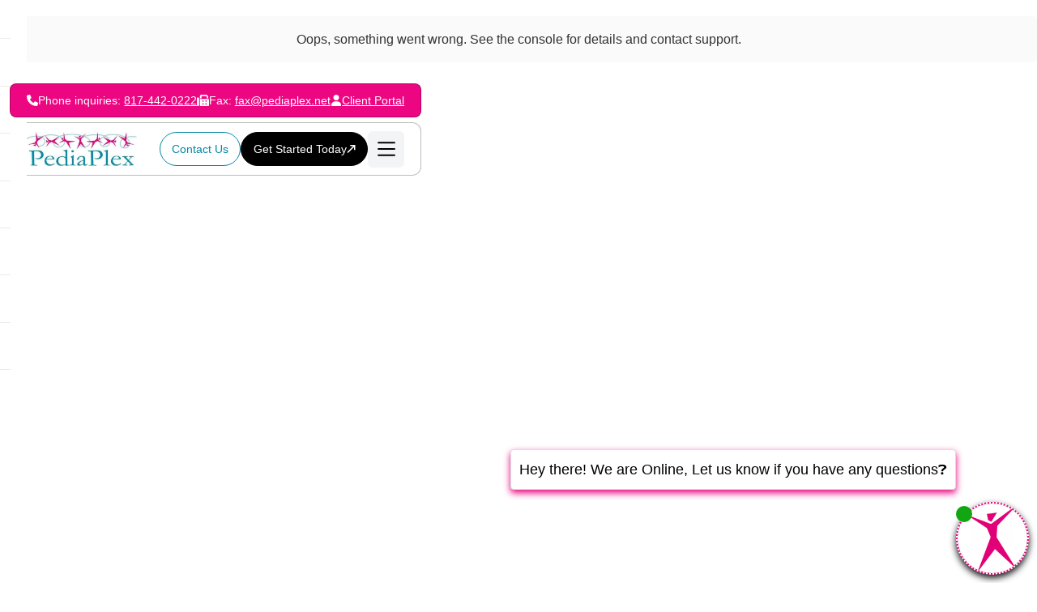

--- FILE ---
content_type: text/html
request_url: https://www.pediaplex.net/blog/how-to-show-support-on-autism-awareness-day
body_size: 23583
content:
<!DOCTYPE html><!-- Last Published: Wed Jan 07 2026 17:52:17 GMT+0000 (Coordinated Universal Time) --><html data-wf-domain="www.pediaplex.net" data-wf-page="675b67bbc3129909c27930fd" data-wf-site="674f92d0bfd98e0b56d200ba" lang="en" data-wf-collection="675b67bbc3129909c27930e9" data-wf-item-slug="how-to-show-support-on-autism-awareness-day"><head><meta charset="utf-8"/><title>How to Show Support on Autism Awareness Day</title><meta content="Celebrate World Autism Month! Discover simple ways to show autism spectrum awareness and support individuals with autism in your community." name="description"/><meta content="How to Show Support on Autism Awareness Day" property="og:title"/><meta content="Celebrate World Autism Month! Discover simple ways to show autism spectrum awareness and support individuals with autism in your community." property="og:description"/><meta content="https://cdn.prod.website-files.com/675a6e4ad9c29a50a9279251/67a65c838a11282a2f6db1b5_How%20to%20Show%20Support%20on%20Autism%20Awareness%20Day.webp" property="og:image"/><meta content="How to Show Support on Autism Awareness Day" property="twitter:title"/><meta content="Celebrate World Autism Month! Discover simple ways to show autism spectrum awareness and support individuals with autism in your community." property="twitter:description"/><meta content="https://cdn.prod.website-files.com/675a6e4ad9c29a50a9279251/67a65c838a11282a2f6db1b5_How%20to%20Show%20Support%20on%20Autism%20Awareness%20Day.webp" property="twitter:image"/><meta property="og:type" content="website"/><meta content="summary_large_image" name="twitter:card"/><meta content="width=device-width, initial-scale=1" name="viewport"/><meta content="7VgHnpWO31XQgCdZHMkQ395oCq09fPNS_ZE3BbK" name="google-site-verification"/><link href="https://cdn.prod.website-files.com/674f92d0bfd98e0b56d200ba/css/pediaplex.webflow.shared.9717131f5.min.css" rel="stylesheet" type="text/css" integrity="sha384-lxcTH1rlXAQRz++zxAgSepb7YASXNVZ/ENUkTrbiHF0mRgU2S1B/aR5tRgpF0G/L" crossorigin="anonymous"/><link href="https://fonts.googleapis.com" rel="preconnect"/><link href="https://fonts.gstatic.com" rel="preconnect" crossorigin="anonymous"/><script src="https://ajax.googleapis.com/ajax/libs/webfont/1.6.26/webfont.js" type="text/javascript"></script><script type="text/javascript">WebFont.load({  google: {    families: ["Open Sans:300,300italic,400,400italic,600,600italic,700,700italic,800,800italic"]  }});</script><script type="text/javascript">!function(o,c){var n=c.documentElement,t=" w-mod-";n.className+=t+"js",("ontouchstart"in o||o.DocumentTouch&&c instanceof DocumentTouch)&&(n.className+=t+"touch")}(window,document);</script><link href="https://cdn.prod.website-files.com/674f92d0bfd98e0b56d200ba/674f94f242ecfba95381cfc7_Favicon.png" rel="shortcut icon" type="image/x-icon"/><link href="https://cdn.prod.website-files.com/674f92d0bfd98e0b56d200ba/674f94f6d43c2d67f063dc15_Webclip.jpg" rel="apple-touch-icon"/><link href="https://www.pediaplex.net/blog/how-to-show-support-on-autism-awareness-day" rel="canonical"/><script async="" src="https://www.googletagmanager.com/gtag/js?id=G-NLB59M7WWV"></script><script type="text/javascript">window.dataLayer = window.dataLayer || [];function gtag(){dataLayer.push(arguments);}gtag('set', 'developer_id.dZGVlNj', true);gtag('js', new Date());gtag('config', 'G-NLB59M7WWV');</script><meta name="indexnow-key" content="dntxrq61bk4dx3r9ctgaz35aqtpas2vz">

<script src="https://analytics.ahrefs.com/analytics.js" data-key="Az4rMirbvZXjjulaqhRibg" async></script>

<script nowprocket nitro-exclude type="text/javascript" id="sa-dynamic-optimization" data-uuid="de858213-51f0-410c-903a-b6b0629752b7" src="[data-uri]"></script>

<script>(function(w,d,k){w.scalenut_verification_id=k;
     const script=d.createElement("script");
     script.src="https://prod-cdn.webtune.ai/prod/ScalenutProdVerificationScript.js";
     d.head.appendChild(script);})(window,document,"ff4965e163713076a789229435baec25")
    </script>

<style>
    @import url('https://fonts.googleapis.com/css2?family=Montserrat:wght@400&display=swap'); /* Added Montserrat font */
    
    .hidden { display: none; }
    #chat-widget-container {
      position: fixed; bottom: 120px; right: 20px;
      box-shadow: 0 4px 8px rgba(0,0,0,0.1);
      border-radius: 13px; overflow: hidden;
      z-index: 1000; display: none;
      background-color: white;
    }
    #chat-widget-header {
      background: #e7057f; /* Changed header color */
      color: #196980; /* Changed text color */
      display: flex;
      align-items: center; justify-content: center; font-weight: bold;
      font-family: 'Montserrat', sans-serif; /* Set font to Montserrat */
      position: absolute; height: 60px;
      width: 100%; /* Make header full width */
    }
    #chat-widget-header img {
      position: absolute; left: 20px; top: 10px; height: 40px; width: 40px; border-radius: 50%;
    }
    #chat-widget-header span {
      text-shadow: 1px 1px 0 white, 1px -1px 0 white, -1px 1px 0 white, -1px -1px 0 white; /* Reduced shadow effect */
    }
    #chat-widget-iframe {
      width: 100%;
      height: 100%; border: none;
    }
    #chat-button {
      box-sizing: border-box;
      position: fixed; bottom: 10px; right: 10px;
      width: 90px; height: 90px; border-radius: 50%;
      background: #e7057f; box-shadow: 0 4px 8px #111111;
      cursor: pointer; z-index: 1001; display: flex;
      justify-content: center; align-items: center;
      border: 2px dotted white;
    }
    #chat-icon {
      width: 100%; height: 100%;
      border-radius: 50%;
    }
    #close-icon { display: none; }
    
    #widget-popup-text {
      position: fixed; bottom: 115px; right: 100px;
      background: white; border: 1px solid #ddd; border-radius: 4px;
      padding: 10px; box-shadow: 0 4px 8px #e7057f;
      z-index: 1002; color: black;
      display: none;
    }
    #bot-online {
      display: block;
      position: fixed;
      height: 20px;
      width: 20px;
      border-radius: 50%;
      background-color: rgb(18, 167, 18);
      z-index: 10003;
      bottom: 75px;
      right:80px;
    }
  </style>


<div id="chat-widget-container">
        <div id="chat-widget-header">
          <img src="https://storage.googleapis.com/msgsndr/0CdC4IwmbYxRqLRcGkB7/media/6797dc10c80f509aa319ba43.png" alt="Logo"> <!-- Updated image source -->
          <span>PediaPlex</span> <!-- Added span for text shadow -->
        </div>
        <iframe id="chat-widget-iframe" src=""></iframe>
      </div> 
      <div id="chat-button"> 
        <img id="chat-icon" src="https://storage.googleapis.com/msgsndr/0CdC4IwmbYxRqLRcGkB7/media/6797dc10c80f509aa319ba43.png" alt="Chat"> <!-- Updated image source -->
        <img id="close-icon" src="data:image/svg+xml,%3Csvg xmlns='http://www.w3.org/2000/svg' viewBox='0 0 24 24' fill='%23ffffff'%3E%3Cpath d='M18.3 5.71a1 1 0 00-1.41 0L12 10.59l-4.9-4.88a1 1 0 00-1.41 1.41L10.59 12l-4.9 4.9a1 1 0 101.41 1.41L12 13.41l4.9 4.9a1 1 0 001.41-1.41L13.41 12l4.9-4.9a1 1 0 000-1.41z'/%3E%3C/svg%3E" alt="Close">
      </div>
      <div id = "bot-online"></div>
      <div id="widget-popup-text">
        Hey there! We are Online, Let us know if you have any questions❓
      </div>
      
      <audio id="open-sound" src="https://cdn.pixabay.com/download/audio/2022/03/19/audio_b1e725b098.mp3?filename=beep-6-96243.mp3" preload="auto"></audio>
      <audio id="close-sound" src="https://cdn.pixabay.com/download/audio/2022/10/30/audio_4fa75b6720.mp3?filename=interface-124464.mp3" preload="auto"></audio>
      
      
      <script>
        document.addEventListener('DOMContentLoaded', function() {
            let chatWidgetContainer = document.getElementById('chat-widget-container');
            let chatButton = document.getElementById('chat-button');
            let chatIcon = document.getElementById('chat-icon');
            let chatWidgetHeaderImg = document.getElementById('chat-widget-header').querySelector('img');
            let closeIcon = document.getElementById('close-icon');
            let popupText = document.getElementById('widget-popup-text');
            let openSound = document.getElementById('open-sound');
            let closeSound = document.getElementById('close-sound');
            const iframe = document.getElementById('chat-widget-iframe');
            let botOnline = document.getElementById('bot-online');
            let bodyScroll = document.body;
        
            function togglePopupText() {
                if (window.innerWidth <= 768) {
                    popupText.style.fontSize = '12px';
            }
            else {
                popupText.style.fontSize = '18px';
                    chatWidgetContainer.style.fontSize ='18px';
            }}
            togglePopupText();
            function toggleChatWidget() {
                let isWidgetOpen = chatWidgetContainer.style.display !== 'none';
                chatWidgetContainer.style.display = isWidgetOpen ? 'none' : 'block';
                chatIcon.style.display = isWidgetOpen ? 'block' : 'none';
                closeIcon.style.display = isWidgetOpen ? 'none' : 'block';
                iframe.src = isWidgetOpen ? '' : 'https://app.botfanatics.com/webchat/?p=1070405&ref=1745028337712';
                botOnline.style.display = isWidgetOpen ? 'block' : 'none';
        
                if (isWidgetOpen) {
                    closeSound.play();
                    if (window.innerWidth <= 768) {
                        // Reset chat button styles for mobile when widget is closed
                        chatButton.style.position = 'fixed';
                        chatButton.style.bottom = '';
                        chatButton.style.top = '';
                        chatButton.style.right = '';
                        chatButton.style.width = ''; // Reset to original width
                        chatButton.style.height = ''; // Reset to original height
        
                        // Reset close button size
                        closeIcon.style.width = '';
                        closeIcon.style.height = '';
        
                        // Return the ability to scroll body
                        bodyScroll.style.overflow = '';
                    }
                } else {
                    openSound.play();
                    if (window.innerWidth <= 768) {
                        // Style chat button for mobile when widget is open
                        let headerImgRect = chatWidgetHeaderImg.getBoundingClientRect();
                        chatButton.style.position = 'fixed';
                        chatButton.style.top = '10px';
                        chatButton.style.right = '20px';
                        chatButton.style.width = headerImgRect.width + 'px';
                        chatButton.style.height = headerImgRect.height + 'px';
        
                        // Resize close button to be 90% of chat button size
                        closeIcon.style.width = (headerImgRect.width *
                        0.9) + 'px'; // 90% of chat button's width
                        closeIcon.style.height = (headerImgRect.height * 0.9) + 'px'; // 90% of chat button's height
        
                        // Disable Body Scroll
                        bodyScroll.style.overflow = 'hidden';
                    }
                }
                popupText.style.display = 'none';
            }
        
            function adjustChatWidgetSize() {
                // Check if the device is likely a mobile device
                if (window.innerWidth <= 768) {
                    // Apply mobile styles for chat widget
                    let viewportHeight = window.innerHeight;
                    let adjustedHeight = viewportHeight;
                    chatWidgetContainer.style.width = '100vw';
                    chatWidgetContainer.style.height = adjustedHeight + 'px'; // Set the adjusted height
                    chatWidgetContainer.style.bottom = '0';
                    chatWidgetContainer.style.right = '0';
                    chatWidgetContainer.style.position = 'fixed';
                } else {
                    // Apply desktop styles for chat widget
                    chatWidgetContainer.style.width = '400px';
                    chatWidgetContainer.style.height = '600px';
                    chatWidgetContainer.style.bottom = '120px';
                    chatWidgetContainer.style.right = '20px';
                }
            }
        
            chatButton.addEventListener('click', function() {
                toggleChatWidget();
                adjustChatWidgetSize();
            });
            popupText.addEventListener('click', function() {
                toggleChatWidget();
                adjustChatWidgetSize();
            });
        
            setTimeout(function() {
                if (chatWidgetContainer.style.display = 'none') {
                    popupText.style.display = 'block';
                }
            }, 2500);
        });
        </script>

<!-- Google Tag Manager -->
<script>(function(w,d,s,l,i){w[l]=w[l]||[];w[l].push({'gtm.start':
new Date().getTime(),event:'gtm.js'});var f=d.getElementsByTagName(s)[0],
j=d.createElement(s),dl=l!='dataLayer'?'&l='+l:'';j.async=true;j.src=
'https://www.googletagmanager.com/gtm.js?id='+i+dl;f.parentNode.insertBefore(j,f);
})(window,document,'script','dataLayer','GTM-PGG2TNM9');</script>
<!-- End Google Tag Manager -->

<!-- Elfsight Popup | Untitled Popup -->
<script src="https://elfsightcdn.com/platform.js" async></script>
<div class="elfsight-app-22c68902-fdc1-4ebb-bd89-ec2dc1a34008" data-elfsight-app-lazy></div>

</head><body><div class="navbar"><div class="nav-wrapper top"><div class="w-embed"><style>

.lineclamp {
  display: -webkit-box;
  -webkit-box-orient: vertical;
  overflow: hidden;
  -webkit-line-clamp: 3; /* Limits to 3 lines */
  text-overflow: ellipsis; /* Adds ellipses */
}




  /* Change the default background color of the dots */
  .w-slider-dot {
    background-color: #F5F5F5; /* Default dot color */
    transition: background-color 0.3s ease;
    height:0.75rem;
    width:0.75rem;
  
  }

  /* Change the background color of the active dot */
  .w-slider-dot.w-active {
    background-color: #ec0681; /* Active dot color */


  }



</style>

<style>

#is-desktop {
  display: block !important;
}
#is-mobile {
  display: none !important;
}
#navmenu-desktop {
  display: block !important;
}

/* Default styles */

/* Styles for screens with max-width 80rem */
@media (max-width: 80rem) {
  #is-desktop {
    display: none !important;
  }
  #is-mobile {
    display: block !important;
  }
  #navmenu-desktop {
    display: none !important;
  }
}
</style></div><div class="container nav top"><div class="top-bar-info"><div class="top-bar-item"><div class="phone-icon w-embed"><svg width="100%" height="100%" viewBox="0 0 512.022548 512.022548" version="1.1" xmlns="http://www.w3.org/2000/svg" xmlns:xlink="http://www.w3.org/1999/xlink">
    <g id="Page-1" stroke="none" stroke-width="1" fill="none" fill-rule="evenodd">
        <g id="phone-solid" fill="currentColor" fill-rule="nonzero">
            <path d="M164.9,24.6225477 C157.2,6.02254767 136.9,-3.87745233 117.5,1.42254767 L29.5,25.4225477 C12.1,30.2225477 0,46.0225477 0,64.0225477 C0,311.422548 200.6,512.022548 448,512.022548 C466,512.022548 481.8,499.922548 486.6,482.522548 L510.6,394.522548 C515.9,375.122548 506,354.822548 487.4,347.122548 L391.4,307.122548 C375.1,300.322548 356.2,305.022548 345.1,318.722548 L304.7,368.022548 C234.3,334.722548 177.3,277.722548 144,207.322548 L193.3,167.022548 C207,155.822548 211.7,137.022548 204.9,120.722548 L164.9,24.7225477 L164.9,24.6225477 Z" id="Path"></path>
        </g>
    </g>
</svg></div><div>Phone inquiries: <a href="tel:817-442-0222" class="white-link">817-442-0222 </a></div></div><div class="top-bar-item"><div class="phone-icon w-embed"><svg width="100%" height="100%" viewBox="0 0 512 512" version="1.1" xmlns="http://www.w3.org/2000/svg" xmlns:xlink="http://www.w3.org/1999/xlink">
    <g id="Page-1" stroke="none" stroke-width="1" fill="none" fill-rule="evenodd">
        <g id="fax-solid" fill="currentColor" fill-rule="nonzero">
            <path d="M128,64 L128,160 L192,160 L192,64 L386.7,64 L416,93.3 L416,160 L480,160 L480,93.3 C480,76.3 473.3,60 461.3,48 L432,18.7 C420,6.7 403.7,0 386.7,0 L192,0 C156.7,0 128,28.7 128,64 Z M0,160 L0,480 C0,497.7 14.3,512 32,512 L64,512 C81.7,512 96,497.7 96,480 L96,160 C96,142.3 81.7,128 64,128 L32,128 C14.3,128 0,142.3 0,160 Z M480,192 L128,192 L128,480 C128,497.7 142.3,512 160,512 L480,512 C497.7,512 512,497.7 512,480 L512,224 C512,206.3 497.7,192 480,192 Z M256,256 C273.673112,256 288,270.326888 288,288 C288,305.673112 273.673112,320 256,320 C238.326888,320 224,305.673112 224,288 C224,270.326888 238.326888,256 256,256 Z M352,288 C352,270.326888 366.326888,256 384,256 C401.673112,256 416,270.326888 416,288 C416,305.673112 401.673112,320 384,320 C366.326888,320 352,305.673112 352,288 Z M384,384 C401.673112,384 416,398.326888 416,416 C416,433.673112 401.673112,448 384,448 C366.326888,448 352,433.673112 352,416 C352,398.326888 366.326888,384 384,384 Z M224,416 C224,398.326888 238.326888,384 256,384 C273.673112,384 288,398.326888 288,416 C288,433.673112 273.673112,448 256,448 C238.326888,448 224,433.673112 224,416 Z" id="Shape"></path>
        </g>
    </g>
</svg></div><div>Fax: <a href="mailto:fax@pediaplex.net" class="white-link">fax@pediaplex.net</a></div></div></div><div class="top-bar-item"><div class="phone-icon w-embed"><svg width="100%" height="100%" viewBox="0 0 448 512" version="1.1" xmlns="http://www.w3.org/2000/svg" xmlns:xlink="http://www.w3.org/1999/xlink">
    <g id="Page-1" stroke="none" stroke-width="1" fill="none" fill-rule="evenodd">
        <g id="user-solid" fill="currentColor" fill-rule="nonzero">
            <path d="M224,256 C294.692448,256 352,198.692448 352,128 C352,57.307552 294.692448,0 224,0 C153.307552,0 96,57.307552 96,128 C96,198.692448 153.307552,256 224,256 Z M178.3,304 C79.8,304 0,383.8 0,482.3 C0,498.7 13.3,512 29.7,512 L418.3,512 C434.7,512 448,498.7 448,482.3 C448,383.8 368.2,304 269.7,304 L178.3,304 Z" id="Shape"></path>
        </g>
    </g>
</svg></div><a href="https://members.centralreach.com/" target="_blank" class="top-nav-links client-portal w-inline-block"><div>Client Portal</div></a></div></div></div><div id="is-desktop" class="nav-wrapper is-desktop"><div class="container nav"><a href="/" class="logo-new-block w-inline-block"><img loading="lazy" src="https://cdn.prod.website-files.com/674f92d0bfd98e0b56d200ba/67510e5b2c232c83baeb4d30_Group%207.webp" alt="PediaPlex Logo" class="brand-logo-img"/></a><div class="nav-menu"><a href="/" class="nav-items w-inline-block"><div>Home</div></a><div data-delay="0" data-hover="true" class="dropdown-wrapper w-dropdown"><div class="dropdown-toggle w-dropdown-toggle"><div>About Us</div><div class="dropdown-icon w-embed"><svg width="100%" height="100%" viewBox="0 0 320.133447 192.075" version="1.1" xmlns="http://www.w3.org/2000/svg" xmlns:xlink="http://www.w3.org/1999/xlink">
    <g id="Page-1" stroke="none" stroke-width="1" fill="none" fill-rule="evenodd">
        <g id="caret-down-solid" fill="currentColor" fill-rule="nonzero">
            <path d="M137.45567,182.7 C149.95567,195.2 170.25567,195.2 182.75567,182.7 L310.75567,54.7 C319.95567,45.5 322.65567,31.8 317.65567,19.8 C312.65567,7.8 301.05567,2.84217094e-14 288.05567,2.84217094e-14 L32.0556697,0.1 C19.1556697,0.1 7.45566969,7.9 2.45566969,19.9 C-2.54433031,31.9 0.255669693,45.6 9.35566969,54.8 L137.35567,182.8 L137.45567,182.7 Z" id="Path"></path>
        </g>
    </g>
</svg></div></div><nav class="dropdown-column-wrapper w-dropdown-list"><div class="dropdown-pd services"><div class="w-layout-grid dropdown-item"><div><div class="w-layout-grid grid-1-column-3 dropdown-link-column"><a href="/about" class="dropdown-link-2 w-inline-block"><div>Our Story</div></a><a href="/locations" class="dropdown-link-2 w-inline-block"><div>Our Locations</div></a><a href="/join-our-team" class="dropdown-link-2 w-inline-block"><div>Join Team</div><div class="hiring-tag"><div>Hiring!</div></div></a><a href="/blog" class="dropdown-link-2 w-inline-block"><div>Blog</div></a><a href="/press" class="dropdown-link-2 w-inline-block"><div>Press</div></a><a href="/testimonials" class="dropdown-link-2 w-inline-block"><div>Testimonials</div></a></div></div></div></div></nav></div><div data-delay="0" data-hover="true" class="dropdown-wrapper w-dropdown"><div class="dropdown-toggle w-dropdown-toggle"><div>Autism </div><div class="dropdown-icon w-embed"><svg width="100%" height="100%" viewBox="0 0 320.133447 192.075" version="1.1" xmlns="http://www.w3.org/2000/svg" xmlns:xlink="http://www.w3.org/1999/xlink">
    <g id="Page-1" stroke="none" stroke-width="1" fill="none" fill-rule="evenodd">
        <g id="caret-down-solid" fill="currentColor" fill-rule="nonzero">
            <path d="M137.45567,182.7 C149.95567,195.2 170.25567,195.2 182.75567,182.7 L310.75567,54.7 C319.95567,45.5 322.65567,31.8 317.65567,19.8 C312.65567,7.8 301.05567,2.84217094e-14 288.05567,2.84217094e-14 L32.0556697,0.1 C19.1556697,0.1 7.45566969,7.9 2.45566969,19.9 C-2.54433031,31.9 0.255669693,45.6 9.35566969,54.8 L137.35567,182.8 L137.45567,182.7 Z" id="Path"></path>
        </g>
    </g>
</svg></div></div><nav class="dropdown-column-wrapper w-dropdown-list"><div class="dropdown-pd services"><div class="dropdown-item w-dyn-list"><div role="list" class="grid-1-column-3 dropdown-link-column w-dyn-items"><div role="listitem" class="w-dyn-item"><a href="/services/autism" class="dropdown-link-2 w-inline-block"><div>Autism</div></a></div><div role="listitem" class="w-dyn-item"><a href="/services/autism-treatment" class="dropdown-link-2 w-inline-block"><div>Autism Treatment</div></a></div></div></div></div></nav></div><div data-delay="0" data-hover="true" class="dropdown-wrapper w-dropdown"><div class="dropdown-toggle w-dropdown-toggle"><div>ABA Therapy</div><div class="dropdown-icon w-embed"><svg width="100%" height="100%" viewBox="0 0 320.133447 192.075" version="1.1" xmlns="http://www.w3.org/2000/svg" xmlns:xlink="http://www.w3.org/1999/xlink">
    <g id="Page-1" stroke="none" stroke-width="1" fill="none" fill-rule="evenodd">
        <g id="caret-down-solid" fill="currentColor" fill-rule="nonzero">
            <path d="M137.45567,182.7 C149.95567,195.2 170.25567,195.2 182.75567,182.7 L310.75567,54.7 C319.95567,45.5 322.65567,31.8 317.65567,19.8 C312.65567,7.8 301.05567,2.84217094e-14 288.05567,2.84217094e-14 L32.0556697,0.1 C19.1556697,0.1 7.45566969,7.9 2.45566969,19.9 C-2.54433031,31.9 0.255669693,45.6 9.35566969,54.8 L137.35567,182.8 L137.45567,182.7 Z" id="Path"></path>
        </g>
    </g>
</svg></div></div><nav class="dropdown-column-wrapper w-dropdown-list"><div class="dropdown-pd services"><div class="dropdown-item w-dyn-list"><div role="list" class="grid-1-column-3 dropdown-link-column w-dyn-items"><div role="listitem" class="w-dyn-item"><a href="/services/aba-therapy" class="dropdown-link-2 w-inline-block"><div>ABA Therapy</div></a></div><div role="listitem" class="w-dyn-item"><a href="/services/steps-for-starting-therapy" class="dropdown-link-2 w-inline-block"><div>Steps for Starting Therapy</div></a></div><div role="listitem" class="w-dyn-item"><a href="/services/autism-diagnosis-for-aba-therapy" class="dropdown-link-2 w-inline-block"><div>Autism Diagnosis for ABA Therapy</div></a></div></div></div></div></nav></div><div data-delay="0" data-hover="true" class="dropdown-wrapper w-dropdown"><div class="dropdown-toggle w-dropdown-toggle"><div>Speech Therapy</div><div class="dropdown-icon w-embed"><svg width="100%" height="100%" viewBox="0 0 320.133447 192.075" version="1.1" xmlns="http://www.w3.org/2000/svg" xmlns:xlink="http://www.w3.org/1999/xlink">
    <g id="Page-1" stroke="none" stroke-width="1" fill="none" fill-rule="evenodd">
        <g id="caret-down-solid" fill="currentColor" fill-rule="nonzero">
            <path d="M137.45567,182.7 C149.95567,195.2 170.25567,195.2 182.75567,182.7 L310.75567,54.7 C319.95567,45.5 322.65567,31.8 317.65567,19.8 C312.65567,7.8 301.05567,2.84217094e-14 288.05567,2.84217094e-14 L32.0556697,0.1 C19.1556697,0.1 7.45566969,7.9 2.45566969,19.9 C-2.54433031,31.9 0.255669693,45.6 9.35566969,54.8 L137.35567,182.8 L137.45567,182.7 Z" id="Path"></path>
        </g>
    </g>
</svg></div></div><nav class="dropdown-column-wrapper w-dropdown-list"><div class="dropdown-pd services"><div class="dropdown-item w-dyn-list"><div role="list" class="grid-1-column-3 dropdown-link-column w-dyn-items"><div role="listitem" class="w-dyn-item"><a href="/services/speech-therapy" class="dropdown-link-2 w-inline-block"><div>Speech Therapy</div></a></div><div role="listitem" class="w-dyn-item"><a href="/services/feeding-therapy" class="dropdown-link-2 w-inline-block"><div> Feeding Therapy</div></a></div><div role="listitem" class="w-dyn-item"><a href="/services/stuttering" class="dropdown-link-2 w-inline-block"><div> Stuttering</div></a></div><div role="listitem" class="w-dyn-item"><a href="/services/articulation-testing" class="dropdown-link-2 w-inline-block"><div>Articulation Testing</div></a></div><div role="listitem" class="w-dyn-item"><a href="/services/language-testing" class="dropdown-link-2 w-inline-block"><div>Language Testing</div></a></div><div role="listitem" class="w-dyn-item"><a href="/services/pragmatics-pragmatics-communication" class="dropdown-link-2 w-inline-block"><div>Pragmatics Pragmatics Communication</div></a></div></div></div></div></nav></div><div data-delay="0" data-hover="true" class="dropdown-wrapper w-dropdown"><div class="dropdown-toggle w-dropdown-toggle"><div>Occupational Therapy</div><div class="dropdown-icon w-embed"><svg width="100%" height="100%" viewBox="0 0 320.133447 192.075" version="1.1" xmlns="http://www.w3.org/2000/svg" xmlns:xlink="http://www.w3.org/1999/xlink">
    <g id="Page-1" stroke="none" stroke-width="1" fill="none" fill-rule="evenodd">
        <g id="caret-down-solid" fill="currentColor" fill-rule="nonzero">
            <path d="M137.45567,182.7 C149.95567,195.2 170.25567,195.2 182.75567,182.7 L310.75567,54.7 C319.95567,45.5 322.65567,31.8 317.65567,19.8 C312.65567,7.8 301.05567,2.84217094e-14 288.05567,2.84217094e-14 L32.0556697,0.1 C19.1556697,0.1 7.45566969,7.9 2.45566969,19.9 C-2.54433031,31.9 0.255669693,45.6 9.35566969,54.8 L137.35567,182.8 L137.45567,182.7 Z" id="Path"></path>
        </g>
    </g>
</svg></div></div><nav class="dropdown-column-wrapper w-dropdown-list"><div class="dropdown-pd services"><div class="dropdown-item w-dyn-list"><div role="list" class="grid-1-column-3 dropdown-link-column w-dyn-items"><div role="listitem" class="w-dyn-item"><a href="/services/occupational-therapy" class="dropdown-link-2 w-inline-block"><div>Occupational-therapy</div></a></div><div role="listitem" class="w-dyn-item"><a href="/services/sensory-regulation-testing" class="dropdown-link-2 w-inline-block"><div>Sensory Regulation Testing</div></a></div><div role="listitem" class="w-dyn-item"><a href="/services/handwriting-evaluations" class="dropdown-link-2 w-inline-block"><div>Handwriting Evaluations</div></a></div></div></div></div></nav></div><div><div class="w-dyn-list"><div role="list" class="w-dyn-items"><div role="listitem" class="w-dyn-item"><a href="/services/social-skills" class="nav-items w-inline-block"><div>Social Skills </div></a></div></div></div></div><div class="nav-right"><a href="/contact" class="nav-items cta-ghost w-inline-block"><div>Contact Us</div></a><a href="#" class="nav-items cta w-inline-block"><div>Intake Form</div><div class="arrow-svg w-embed"><svg width="100%" height="100%" viewBox="0 0 13.05057 13.01045" version="1.1" xmlns="http://www.w3.org/2000/svg" xmlns:xlink="http://www.w3.org/1999/xlink">
    <g id="Page-1" stroke="none" stroke-width="1" fill="none" fill-rule="evenodd">
        <g id="9056850_arrow_top_right_icon" fill="currentColor" fill-rule="nonzero">
            <polygon id="Path" points="5.05057 0 5.04587 2 9.60347 2.01066 -8.8817842e-16 11.59485 1.41279 13.01045 11.04257 3.40004 11.03177 8.01405 13.03177 8.01865 13.05057 0.0187"></polygon>
        </g>
    </g>
</svg></div></a></div></div></div></div><div id="is-mobile" class="nav-wrapper is-mobile"><div class="container nav"><a href="/" class="logo-new-block w-inline-block"><img loading="lazy" src="https://cdn.prod.website-files.com/674f92d0bfd98e0b56d200ba/67510e5b2c232c83baeb4d30_Group%207.webp" alt="PediaPlex Logo" class="brand-logo-img"/></a><div class="nav-menu is-mobile"><div class="mb-nav-item alt-top"><a href="/" class="nav-items alt w-inline-block"><div>Home</div></a></div><div class="mb-nav-item"><div data-delay="0" data-hover="true" class="dropdown-wrapper w-dropdown"><div class="dropdown-toggle alt w-dropdown-toggle"><div>About Us</div><div class="dropdown-icon w-embed"><svg width="100%" height="100%" viewBox="0 0 320.133447 192.075" version="1.1" xmlns="http://www.w3.org/2000/svg" xmlns:xlink="http://www.w3.org/1999/xlink">
    <g id="Page-1" stroke="none" stroke-width="1" fill="none" fill-rule="evenodd">
        <g id="caret-down-solid" fill="currentColor" fill-rule="nonzero">
            <path d="M137.45567,182.7 C149.95567,195.2 170.25567,195.2 182.75567,182.7 L310.75567,54.7 C319.95567,45.5 322.65567,31.8 317.65567,19.8 C312.65567,7.8 301.05567,2.84217094e-14 288.05567,2.84217094e-14 L32.0556697,0.1 C19.1556697,0.1 7.45566969,7.9 2.45566969,19.9 C-2.54433031,31.9 0.255669693,45.6 9.35566969,54.8 L137.35567,182.8 L137.45567,182.7 Z" id="Path"></path>
        </g>
    </g>
</svg></div></div><nav class="dropdown-column-wrapper alt w-dropdown-list"><div class="dropdown-pd alt"><div class="w-layout-grid dropdown-item"><div><div class="w-layout-grid grid-1-column-3 dropdown-link-column alt"><a href="/about" class="dropdown-link-2 w-inline-block"><div>Our Story</div></a><a href="/locations" class="dropdown-link-2 w-inline-block"><div>Our Locations</div></a><a href="/join-our-team" class="dropdown-link-2 w-inline-block"><div>Join Team</div><div class="hiring-tag"><div>Hiring!</div></div></a><a href="/blog" class="dropdown-link-2 w-inline-block"><div>Blog</div></a><a href="/press" class="dropdown-link-2 w-inline-block"><div>Press</div></a><a href="/testimonials" class="dropdown-link-2 w-inline-block"><div>Testimonials</div></a></div></div></div></div></nav></div></div><div class="mb-nav-item"><div data-delay="0" data-hover="true" class="dropdown-wrapper w-dropdown"><div class="dropdown-toggle alt w-dropdown-toggle"><div>Autism </div><div class="dropdown-icon w-embed"><svg width="100%" height="100%" viewBox="0 0 320.133447 192.075" version="1.1" xmlns="http://www.w3.org/2000/svg" xmlns:xlink="http://www.w3.org/1999/xlink">
    <g id="Page-1" stroke="none" stroke-width="1" fill="none" fill-rule="evenodd">
        <g id="caret-down-solid" fill="currentColor" fill-rule="nonzero">
            <path d="M137.45567,182.7 C149.95567,195.2 170.25567,195.2 182.75567,182.7 L310.75567,54.7 C319.95567,45.5 322.65567,31.8 317.65567,19.8 C312.65567,7.8 301.05567,2.84217094e-14 288.05567,2.84217094e-14 L32.0556697,0.1 C19.1556697,0.1 7.45566969,7.9 2.45566969,19.9 C-2.54433031,31.9 0.255669693,45.6 9.35566969,54.8 L137.35567,182.8 L137.45567,182.7 Z" id="Path"></path>
        </g>
    </g>
</svg></div></div><nav class="dropdown-column-wrapper alt w-dropdown-list"><div class="dropdown-pd alt"><div class="dropdown-item w-dyn-list"><div role="list" class="grid-1-column-3 dropdown-link-column alt w-dyn-items"><div role="listitem" class="w-dyn-item"><a href="/services/autism" class="dropdown-link-2 w-inline-block"><div>Autism</div></a></div><div role="listitem" class="w-dyn-item"><a href="/services/autism-treatment" class="dropdown-link-2 w-inline-block"><div>Autism Treatment</div></a></div></div></div></div></nav></div></div><div class="mb-nav-item"><div data-delay="0" data-hover="true" class="dropdown-wrapper w-dropdown"><div class="dropdown-toggle alt w-dropdown-toggle"><div>ABA Therapy</div><div class="dropdown-icon w-embed"><svg width="100%" height="100%" viewBox="0 0 320.133447 192.075" version="1.1" xmlns="http://www.w3.org/2000/svg" xmlns:xlink="http://www.w3.org/1999/xlink">
    <g id="Page-1" stroke="none" stroke-width="1" fill="none" fill-rule="evenodd">
        <g id="caret-down-solid" fill="currentColor" fill-rule="nonzero">
            <path d="M137.45567,182.7 C149.95567,195.2 170.25567,195.2 182.75567,182.7 L310.75567,54.7 C319.95567,45.5 322.65567,31.8 317.65567,19.8 C312.65567,7.8 301.05567,2.84217094e-14 288.05567,2.84217094e-14 L32.0556697,0.1 C19.1556697,0.1 7.45566969,7.9 2.45566969,19.9 C-2.54433031,31.9 0.255669693,45.6 9.35566969,54.8 L137.35567,182.8 L137.45567,182.7 Z" id="Path"></path>
        </g>
    </g>
</svg></div></div><nav class="dropdown-column-wrapper alt w-dropdown-list"><div class="dropdown-pd alt"><div class="dropdown-item w-dyn-list"><div role="list" class="grid-1-column-3 dropdown-link-column alt w-dyn-items"><div role="listitem" class="w-dyn-item"><a href="/services/aba-therapy" class="dropdown-link-2 w-inline-block"><div>ABA Therapy</div></a></div><div role="listitem" class="w-dyn-item"><a href="/services/steps-for-starting-therapy" class="dropdown-link-2 w-inline-block"><div>Steps for Starting Therapy</div></a></div><div role="listitem" class="w-dyn-item"><a href="/services/autism-diagnosis-for-aba-therapy" class="dropdown-link-2 w-inline-block"><div>Autism Diagnosis for ABA Therapy</div></a></div></div></div></div></nav></div></div><div class="mb-nav-item"><div data-delay="0" data-hover="true" class="dropdown-wrapper w-dropdown"><div class="dropdown-toggle alt w-dropdown-toggle"><div>Speech Therapy</div><div class="dropdown-icon w-embed"><svg width="100%" height="100%" viewBox="0 0 320.133447 192.075" version="1.1" xmlns="http://www.w3.org/2000/svg" xmlns:xlink="http://www.w3.org/1999/xlink">
    <g id="Page-1" stroke="none" stroke-width="1" fill="none" fill-rule="evenodd">
        <g id="caret-down-solid" fill="currentColor" fill-rule="nonzero">
            <path d="M137.45567,182.7 C149.95567,195.2 170.25567,195.2 182.75567,182.7 L310.75567,54.7 C319.95567,45.5 322.65567,31.8 317.65567,19.8 C312.65567,7.8 301.05567,2.84217094e-14 288.05567,2.84217094e-14 L32.0556697,0.1 C19.1556697,0.1 7.45566969,7.9 2.45566969,19.9 C-2.54433031,31.9 0.255669693,45.6 9.35566969,54.8 L137.35567,182.8 L137.45567,182.7 Z" id="Path"></path>
        </g>
    </g>
</svg></div></div><nav class="dropdown-column-wrapper alt w-dropdown-list"><div class="dropdown-pd alt"><div class="dropdown-item w-dyn-list"><div role="list" class="grid-1-column-3 dropdown-link-column alt w-dyn-items"><div role="listitem" class="w-dyn-item"><a href="/services/speech-therapy" class="dropdown-link-2 w-inline-block"><div>Speech Therapy</div></a></div><div role="listitem" class="w-dyn-item"><a href="/services/feeding-therapy" class="dropdown-link-2 w-inline-block"><div> Feeding Therapy</div></a></div><div role="listitem" class="w-dyn-item"><a href="/services/stuttering" class="dropdown-link-2 w-inline-block"><div> Stuttering</div></a></div><div role="listitem" class="w-dyn-item"><a href="/services/articulation-testing" class="dropdown-link-2 w-inline-block"><div>Articulation Testing</div></a></div><div role="listitem" class="w-dyn-item"><a href="/services/language-testing" class="dropdown-link-2 w-inline-block"><div>Language Testing</div></a></div><div role="listitem" class="w-dyn-item"><a href="/services/pragmatics-pragmatics-communication" class="dropdown-link-2 w-inline-block"><div>Pragmatics Pragmatics Communication</div></a></div></div></div></div></nav></div></div><div class="mb-nav-item"><div data-delay="0" data-hover="true" class="dropdown-wrapper w-dropdown"><div class="dropdown-toggle alt w-dropdown-toggle"><div>Occupational Therapy</div><div class="dropdown-icon w-embed"><svg width="100%" height="100%" viewBox="0 0 320.133447 192.075" version="1.1" xmlns="http://www.w3.org/2000/svg" xmlns:xlink="http://www.w3.org/1999/xlink">
    <g id="Page-1" stroke="none" stroke-width="1" fill="none" fill-rule="evenodd">
        <g id="caret-down-solid" fill="currentColor" fill-rule="nonzero">
            <path d="M137.45567,182.7 C149.95567,195.2 170.25567,195.2 182.75567,182.7 L310.75567,54.7 C319.95567,45.5 322.65567,31.8 317.65567,19.8 C312.65567,7.8 301.05567,2.84217094e-14 288.05567,2.84217094e-14 L32.0556697,0.1 C19.1556697,0.1 7.45566969,7.9 2.45566969,19.9 C-2.54433031,31.9 0.255669693,45.6 9.35566969,54.8 L137.35567,182.8 L137.45567,182.7 Z" id="Path"></path>
        </g>
    </g>
</svg></div></div><nav class="dropdown-column-wrapper alt w-dropdown-list"><div class="dropdown-pd alt"><div class="dropdown-item w-dyn-list"><div role="list" class="grid-1-column-3 dropdown-link-column alt w-dyn-items"><div role="listitem" class="w-dyn-item"><a href="/services/occupational-therapy" class="dropdown-link-2 w-inline-block"><div>Occupational-therapy</div></a></div><div role="listitem" class="w-dyn-item"><a href="/services/sensory-regulation-testing" class="dropdown-link-2 w-inline-block"><div>Sensory Regulation Testing</div></a></div><div role="listitem" class="w-dyn-item"><a href="/services/handwriting-evaluations" class="dropdown-link-2 w-inline-block"><div>Handwriting Evaluations</div></a></div></div></div></div></nav></div></div><div class="mb-nav-item"><div class="w-dyn-list"><div role="list" class="w-dyn-items"><div role="listitem" class="w-dyn-item"><a href="/services/social-skills" class="nav-items w-inline-block"><div>Social Skills </div></a></div></div></div></div><div class="nav-right alt"><a href="/contact" class="nav-items cta-ghost w-inline-block"><div>Contact Us</div></a><a href="#" class="nav-items cta w-inline-block"><div>Intake Form</div><div class="arrow-svg w-embed"><svg width="100%" height="100%" viewBox="0 0 13.05057 13.01045" version="1.1" xmlns="http://www.w3.org/2000/svg" xmlns:xlink="http://www.w3.org/1999/xlink">
    <g id="Page-1" stroke="none" stroke-width="1" fill="none" fill-rule="evenodd">
        <g id="9056850_arrow_top_right_icon" fill="currentColor" fill-rule="nonzero">
            <polygon id="Path" points="5.05057 0 5.04587 2 9.60347 2.01066 -8.8817842e-16 11.59485 1.41279 13.01045 11.04257 3.40004 11.03177 8.01405 13.03177 8.01865 13.05057 0.0187"></polygon>
        </g>
    </g>
</svg></div></a></div><div class="nav-right alt"><a href="https://members.centralreach.com/" class="mb-login w-inline-block"><div class="phone-icon w-embed"><svg width="100%" height="100%" viewBox="0 0 448 512" version="1.1" xmlns="http://www.w3.org/2000/svg" xmlns:xlink="http://www.w3.org/1999/xlink">
    <g id="Page-1" stroke="none" stroke-width="1" fill="none" fill-rule="evenodd">
        <g id="user-solid" fill="currentColor" fill-rule="nonzero">
            <path d="M224,256 C294.692448,256 352,198.692448 352,128 C352,57.307552 294.692448,0 224,0 C153.307552,0 96,57.307552 96,128 C96,198.692448 153.307552,256 224,256 Z M178.3,304 C79.8,304 0,383.8 0,482.3 C0,498.7 13.3,512 29.7,512 L418.3,512 C434.7,512 448,498.7 448,482.3 C448,383.8 368.2,304 269.7,304 L178.3,304 Z" id="Shape"></path>
        </g>
    </g>
</svg></div><div>Client Portal Login</div></a><a href="https://www.skool.com/login" target="_blank" class="nav-items phone w-inline-block"><div><span class="fa-login"></span>817-442-0222</div></a><a href="/contact" class="nav-items cta-ghost alt w-inline-block"><div>Contact Us</div></a><a href="#" class="nav-items cta alt w-inline-block"><div>Intake Form</div><div class="arrow-svg w-embed"><svg width="100%" height="100%" viewBox="0 0 13.05057 13.01045" version="1.1" xmlns="http://www.w3.org/2000/svg" xmlns:xlink="http://www.w3.org/1999/xlink">
    <g id="Page-1" stroke="none" stroke-width="1" fill="none" fill-rule="evenodd">
        <g id="9056850_arrow_top_right_icon" fill="currentColor" fill-rule="nonzero">
            <polygon id="Path" points="5.05057 0 5.04587 2 9.60347 2.01066 -8.8817842e-16 11.59485 1.41279 13.01045 11.04257 3.40004 11.03177 8.01405 13.03177 8.01865 13.05057 0.0187"></polygon>
        </g>
    </g>
</svg></div></a></div></div><div class="nav-menu is-mobile hide"><div class="mb-nav-item alt-top"><a href="/" class="nav-items alt w-inline-block"><div>Home</div></a></div><div class="mb-nav-item"><div data-delay="0" data-hover="true" class="dropdown-wrapper alt w-dropdown"><div class="dropdown-toggle alt w-dropdown-toggle"><div>About Us</div><div><span class="fa-down alt"></span></div></div><nav class="dropdown-column-wrapper alt w-dropdown-list"><div class="dropdown-pd alt"><div class="w-layout-grid dropdown-item"><div><div class="w-layout-grid grid-1-column-3 dropdown-link-column alt"><a href="/about" class="dropdown-link-2 w-inline-block"><div>Our Story</div></a><a href="/locations" class="dropdown-link-2 w-inline-block"><div>Our Locations</div></a><a href="/join-our-team" class="dropdown-link-2 w-inline-block"><div>Join Team</div><div class="hiring-tag"><div>Hiring!</div></div></a><a href="/blog" class="dropdown-link-2 w-inline-block"><div>Blog</div></a><a href="/press" class="dropdown-link-2 w-inline-block"><div>Press</div></a></div></div></div></div></nav></div></div><div class="mb-nav-item"><div data-delay="0" data-hover="true" class="dropdown-wrapper alt w-dropdown"><div class="dropdown-toggle alt w-dropdown-toggle"><div>Autistm</div><div><span class="fa-down alt"></span></div></div><nav class="dropdown-column-wrapper alt w-dropdown-list"><div class="dropdown-pd align-self-top-mbp"><div class="w-layout-grid dropdown-item"><div><div class="w-layout-grid grid-1-column-3 dropdown-link-column alt"><a href="/services-old/autism" class="dropdown-link-2 w-inline-block"><div>Understanding Autism</div></a><a href="/services-old/autism-treatment" class="dropdown-link-2 w-inline-block"><div>Autism Treatment</div></a></div></div></div></div></nav></div></div><div class="mb-nav-item"><div data-delay="0" data-hover="true" class="dropdown-wrapper alt w-dropdown"><div class="dropdown-toggle alt w-dropdown-toggle"><div>ABA Therapy</div><div><span class="fa-down alt"></span></div></div><nav class="dropdown-column-wrapper alt w-dropdown-list"><div class="dropdown-pd alt"><div class="w-layout-grid dropdown-item"><div><div class="w-layout-grid grid-1-column-3 dropdown-link-column alt"><a href="/services-old/aba-therapy" class="dropdown-link-2 w-inline-block"><div>ABA Therapy Treatment</div></a><a href="/services-old/steps-for-starting-therapy" class="dropdown-link-2 w-inline-block"><div>Steps For Starting ABA</div></a><a href="/services-old/autism-diagnosis-for-aba-therapy" class="dropdown-link-2 w-inline-block"><div>Diagnosis for ABA Therapy</div></a></div></div></div></div></nav></div></div><div class="mb-nav-item"><div data-delay="0" data-hover="true" class="dropdown-wrapper alt w-dropdown"><div class="dropdown-toggle alt w-dropdown-toggle"><div>Speech Therapy</div><div><span class="fa-down alt"></span></div></div><nav class="dropdown-column-wrapper alt w-dropdown-list"><div class="dropdown-pd alt"><div class="w-layout-grid dropdown-item"><div><div class="w-layout-grid grid-1-column-3 dropdown-link-column alt"><a href="/services-old/speech-therapy" class="dropdown-link-2 w-inline-block"><div>Speech Therapy</div></a><a href="/services-old/feeding-therapy" class="dropdown-link-2 w-inline-block"><div>Feeding Therapy</div></a><a href="/services-old/stuttering" class="dropdown-link-2 w-inline-block"><div>Stuttering</div></a><a href="/services-old/articulation-testing" class="dropdown-link-2 w-inline-block"><div>Articulation Testing</div></a><a href="/services-old/language-testing" class="dropdown-link-2 w-inline-block"><div>Language Testing</div></a><a href="/services-old/pragmatics-pragmatics-communication" class="dropdown-link-2 w-inline-block"><div>Pragmatics Communication</div></a></div></div></div></div></nav></div></div><div class="mb-nav-item"><div data-delay="0" data-hover="true" class="dropdown-wrapper alt w-dropdown"><div class="dropdown-toggle alt w-dropdown-toggle"><div>Occupational Therapy</div><div><span class="fa-down alt"></span></div></div><nav class="dropdown-column-wrapper alt w-dropdown-list"><div class="dropdown-pd alt"><div class="w-layout-grid dropdown-item"><div><div class="w-layout-grid grid-1-column-3 dropdown-link-column alt"><a href="/services-old/occupational-therapy" class="dropdown-link-2 w-inline-block"><div>Pediatric Occupational Therapy</div></a><a href="/services-old/sensory-regulation-testing" class="dropdown-link-2 w-inline-block"><div>Sensory Regulation Testing</div></a><a href="/services-old/handwriting-evaluations" class="dropdown-link-2 w-inline-block"><div>Handwriting Evaluations</div></a></div></div></div></div></nav></div></div><div class="mb-nav-item"><a href="/services-old/social-skills" class="nav-items alt w-inline-block"><div>Social Skills</div></a></div><div class="nav-right alt"><a href="https://members.centralreach.com/" class="mb-login w-inline-block"><div><span class="fa-login"></span>Client Portal Login</div></a><a href="https://www.skool.com/login" target="_blank" class="nav-items phone w-inline-block"><div><span class="fa-login"></span>817-442-0222</div></a><a href="/contact" class="nav-items cta-ghost alt w-inline-block"><div>Contact Us</div></a><a href="#" class="nav-items cta alt w-inline-block"><div>Intake Form</div><div class="arrow-svg w-embed"><svg width="100%" height="100%" viewBox="0 0 13.05057 13.01045" version="1.1" xmlns="http://www.w3.org/2000/svg" xmlns:xlink="http://www.w3.org/1999/xlink">
    <g id="Page-1" stroke="none" stroke-width="1" fill="none" fill-rule="evenodd">
        <g id="9056850_arrow_top_right_icon" fill="currentColor" fill-rule="nonzero">
            <polygon id="Path" points="5.05057 0 5.04587 2 9.60347 2.01066 -8.8817842e-16 11.59485 1.41279 13.01045 11.04257 3.40004 11.03177 8.01405 13.03177 8.01865 13.05057 0.0187"></polygon>
        </g>
    </g>
</svg></div></a></div></div><div class="mb-right-nav"><a href="/contact" class="nav-items cta-ghost w-inline-block"><div>Contact Us</div></a><a href="#" class="nav-items cta w-inline-block"><div>Get Started Today</div><div class="arrow-svg w-embed"><svg width="100%" height="100%" viewBox="0 0 13.05057 13.01045" version="1.1" xmlns="http://www.w3.org/2000/svg" xmlns:xlink="http://www.w3.org/1999/xlink">
    <g id="Page-1" stroke="none" stroke-width="1" fill="none" fill-rule="evenodd">
        <g id="9056850_arrow_top_right_icon" fill="currentColor" fill-rule="nonzero">
            <polygon id="Path" points="5.05057 0 5.04587 2 9.60347 2.01066 -8.8817842e-16 11.59485 1.41279 13.01045 11.04257 3.40004 11.03177 8.01405 13.03177 8.01865 13.05057 0.0187"></polygon>
        </g>
    </g>
</svg></div></a><a href="tel:817-442-0222" class="mb-phone-icon w-inline-block"><div class="phone-icon w-embed"><svg width="100%" height="100%" viewBox="0 0 512.022548 512.022548" version="1.1" xmlns="http://www.w3.org/2000/svg" xmlns:xlink="http://www.w3.org/1999/xlink">
    <g id="Page-1" stroke="none" stroke-width="1" fill="none" fill-rule="evenodd">
        <g id="phone-solid" fill="currentColor" fill-rule="nonzero">
            <path d="M164.9,24.6225477 C157.2,6.02254767 136.9,-3.87745233 117.5,1.42254767 L29.5,25.4225477 C12.1,30.2225477 0,46.0225477 0,64.0225477 C0,311.422548 200.6,512.022548 448,512.022548 C466,512.022548 481.8,499.922548 486.6,482.522548 L510.6,394.522548 C515.9,375.122548 506,354.822548 487.4,347.122548 L391.4,307.122548 C375.1,300.322548 356.2,305.022548 345.1,318.722548 L304.7,368.022548 C234.3,334.722548 177.3,277.722548 144,207.322548 L193.3,167.022548 C207,155.822548 211.7,137.022548 204.9,120.722548 L164.9,24.7225477 L164.9,24.6225477 Z" id="Path"></path>
        </g>
    </g>
</svg></div><div>Call Us</div></a><div class="hamburger"><div data-is-ix2-target="1" class="hamburger-lottie" data-w-id="281c2f70-2151-950c-6066-ff20021d18d0" data-animation-type="lottie" data-src="https://cdn.prod.website-files.com/674f92d0bfd98e0b56d200ba/6767b607a5ce67675deeab24_lottieflow-menu-nav-08-000000-easey.json" data-loop="0" data-direction="1" data-autoplay="0" data-renderer="svg" data-default-duration="0" data-duration="2.0208333333333335"></div></div></div><div id="navmenu-desktop" class="nav-menu"><a href="/" class="nav-items w-inline-block"><div>Home</div></a><div data-delay="0" data-hover="true" class="dropdown-wrapper w-dropdown"><div class="dropdown-toggle w-dropdown-toggle"><div>About Us</div><div class="dropdown-icon w-embed"><svg width="100%" height="100%" viewBox="0 0 320.133447 192.075" version="1.1" xmlns="http://www.w3.org/2000/svg" xmlns:xlink="http://www.w3.org/1999/xlink">
    <g id="Page-1" stroke="none" stroke-width="1" fill="none" fill-rule="evenodd">
        <g id="caret-down-solid" fill="currentColor" fill-rule="nonzero">
            <path d="M137.45567,182.7 C149.95567,195.2 170.25567,195.2 182.75567,182.7 L310.75567,54.7 C319.95567,45.5 322.65567,31.8 317.65567,19.8 C312.65567,7.8 301.05567,2.84217094e-14 288.05567,2.84217094e-14 L32.0556697,0.1 C19.1556697,0.1 7.45566969,7.9 2.45566969,19.9 C-2.54433031,31.9 0.255669693,45.6 9.35566969,54.8 L137.35567,182.8 L137.45567,182.7 Z" id="Path"></path>
        </g>
    </g>
</svg></div></div><nav class="dropdown-column-wrapper w-dropdown-list"><div class="dropdown-pd services"><div class="w-layout-grid dropdown-item"><div><div class="w-layout-grid grid-1-column-3 dropdown-link-column"><a href="/about" class="dropdown-link-2 w-inline-block"><div>Our Story</div></a><a href="/locations" class="dropdown-link-2 w-inline-block"><div>Our Locations</div></a><a href="/join-our-team" class="dropdown-link-2 w-inline-block"><div>Join Team</div><div class="hiring-tag"><div>Hiring!</div></div></a><a href="/blog" class="dropdown-link-2 w-inline-block"><div>Blog</div></a><a href="/press" class="dropdown-link-2 w-inline-block"><div>Press</div></a></div></div></div></div></nav></div><div data-delay="0" data-hover="true" class="dropdown-wrapper w-dropdown"><div class="dropdown-toggle w-dropdown-toggle"><div>Autism </div><div class="dropdown-icon w-embed"><svg width="100%" height="100%" viewBox="0 0 320.133447 192.075" version="1.1" xmlns="http://www.w3.org/2000/svg" xmlns:xlink="http://www.w3.org/1999/xlink">
    <g id="Page-1" stroke="none" stroke-width="1" fill="none" fill-rule="evenodd">
        <g id="caret-down-solid" fill="currentColor" fill-rule="nonzero">
            <path d="M137.45567,182.7 C149.95567,195.2 170.25567,195.2 182.75567,182.7 L310.75567,54.7 C319.95567,45.5 322.65567,31.8 317.65567,19.8 C312.65567,7.8 301.05567,2.84217094e-14 288.05567,2.84217094e-14 L32.0556697,0.1 C19.1556697,0.1 7.45566969,7.9 2.45566969,19.9 C-2.54433031,31.9 0.255669693,45.6 9.35566969,54.8 L137.35567,182.8 L137.45567,182.7 Z" id="Path"></path>
        </g>
    </g>
</svg></div></div><nav class="dropdown-column-wrapper w-dropdown-list"><div class="dropdown-pd services"><div class="dropdown-item w-dyn-list"><div role="list" class="grid-1-column-3 dropdown-link-column w-dyn-items"><div role="listitem" class="w-dyn-item"><a href="/services/autism" class="dropdown-link-2 w-inline-block"><div>Autism</div></a></div><div role="listitem" class="w-dyn-item"><a href="/services/autism-treatment" class="dropdown-link-2 w-inline-block"><div>Autism Treatment</div></a></div></div></div></div></nav></div><div data-delay="0" data-hover="true" class="dropdown-wrapper w-dropdown"><div class="dropdown-toggle w-dropdown-toggle"><div>ABA Therapy</div><div class="dropdown-icon w-embed"><svg width="100%" height="100%" viewBox="0 0 320.133447 192.075" version="1.1" xmlns="http://www.w3.org/2000/svg" xmlns:xlink="http://www.w3.org/1999/xlink">
    <g id="Page-1" stroke="none" stroke-width="1" fill="none" fill-rule="evenodd">
        <g id="caret-down-solid" fill="currentColor" fill-rule="nonzero">
            <path d="M137.45567,182.7 C149.95567,195.2 170.25567,195.2 182.75567,182.7 L310.75567,54.7 C319.95567,45.5 322.65567,31.8 317.65567,19.8 C312.65567,7.8 301.05567,2.84217094e-14 288.05567,2.84217094e-14 L32.0556697,0.1 C19.1556697,0.1 7.45566969,7.9 2.45566969,19.9 C-2.54433031,31.9 0.255669693,45.6 9.35566969,54.8 L137.35567,182.8 L137.45567,182.7 Z" id="Path"></path>
        </g>
    </g>
</svg></div></div><nav class="dropdown-column-wrapper w-dropdown-list"><div class="dropdown-pd services"><div class="dropdown-item w-dyn-list"><div role="list" class="grid-1-column-3 dropdown-link-column w-dyn-items"><div role="listitem" class="w-dyn-item"><a href="/services/aba-therapy" class="dropdown-link-2 w-inline-block"><div>ABA Therapy</div></a></div><div role="listitem" class="w-dyn-item"><a href="/services/steps-for-starting-therapy" class="dropdown-link-2 w-inline-block"><div>Steps for Starting Therapy</div></a></div><div role="listitem" class="w-dyn-item"><a href="/services/autism-diagnosis-for-aba-therapy" class="dropdown-link-2 w-inline-block"><div>Autism Diagnosis for ABA Therapy</div></a></div></div></div></div></nav></div><div data-delay="0" data-hover="true" class="dropdown-wrapper w-dropdown"><div class="dropdown-toggle w-dropdown-toggle"><div>Speech Therapy</div><div class="dropdown-icon w-embed"><svg width="100%" height="100%" viewBox="0 0 320.133447 192.075" version="1.1" xmlns="http://www.w3.org/2000/svg" xmlns:xlink="http://www.w3.org/1999/xlink">
    <g id="Page-1" stroke="none" stroke-width="1" fill="none" fill-rule="evenodd">
        <g id="caret-down-solid" fill="currentColor" fill-rule="nonzero">
            <path d="M137.45567,182.7 C149.95567,195.2 170.25567,195.2 182.75567,182.7 L310.75567,54.7 C319.95567,45.5 322.65567,31.8 317.65567,19.8 C312.65567,7.8 301.05567,2.84217094e-14 288.05567,2.84217094e-14 L32.0556697,0.1 C19.1556697,0.1 7.45566969,7.9 2.45566969,19.9 C-2.54433031,31.9 0.255669693,45.6 9.35566969,54.8 L137.35567,182.8 L137.45567,182.7 Z" id="Path"></path>
        </g>
    </g>
</svg></div></div><nav class="dropdown-column-wrapper w-dropdown-list"><div class="dropdown-pd services"><div class="dropdown-item w-dyn-list"><div role="list" class="grid-1-column-3 dropdown-link-column w-dyn-items"><div role="listitem" class="w-dyn-item"><a href="/services/speech-therapy" class="dropdown-link-2 w-inline-block"><div>Speech Therapy</div></a></div><div role="listitem" class="w-dyn-item"><a href="/services/feeding-therapy" class="dropdown-link-2 w-inline-block"><div> Feeding Therapy</div></a></div><div role="listitem" class="w-dyn-item"><a href="/services/stuttering" class="dropdown-link-2 w-inline-block"><div> Stuttering</div></a></div><div role="listitem" class="w-dyn-item"><a href="/services/articulation-testing" class="dropdown-link-2 w-inline-block"><div>Articulation Testing</div></a></div><div role="listitem" class="w-dyn-item"><a href="/services/language-testing" class="dropdown-link-2 w-inline-block"><div>Language Testing</div></a></div><div role="listitem" class="w-dyn-item"><a href="/services/pragmatics-pragmatics-communication" class="dropdown-link-2 w-inline-block"><div>Pragmatics Pragmatics Communication</div></a></div></div></div></div></nav></div><div data-delay="0" data-hover="true" class="dropdown-wrapper w-dropdown"><div class="dropdown-toggle w-dropdown-toggle"><div>Occupational Therapy</div><div class="dropdown-icon w-embed"><svg width="100%" height="100%" viewBox="0 0 320.133447 192.075" version="1.1" xmlns="http://www.w3.org/2000/svg" xmlns:xlink="http://www.w3.org/1999/xlink">
    <g id="Page-1" stroke="none" stroke-width="1" fill="none" fill-rule="evenodd">
        <g id="caret-down-solid" fill="currentColor" fill-rule="nonzero">
            <path d="M137.45567,182.7 C149.95567,195.2 170.25567,195.2 182.75567,182.7 L310.75567,54.7 C319.95567,45.5 322.65567,31.8 317.65567,19.8 C312.65567,7.8 301.05567,2.84217094e-14 288.05567,2.84217094e-14 L32.0556697,0.1 C19.1556697,0.1 7.45566969,7.9 2.45566969,19.9 C-2.54433031,31.9 0.255669693,45.6 9.35566969,54.8 L137.35567,182.8 L137.45567,182.7 Z" id="Path"></path>
        </g>
    </g>
</svg></div></div><nav class="dropdown-column-wrapper w-dropdown-list"><div class="dropdown-pd services"><div class="dropdown-item w-dyn-list"><div role="list" class="grid-1-column-3 dropdown-link-column w-dyn-items"><div role="listitem" class="w-dyn-item"><a href="/services/occupational-therapy" class="dropdown-link-2 w-inline-block"><div>Occupational-therapy</div></a></div><div role="listitem" class="w-dyn-item"><a href="/services/sensory-regulation-testing" class="dropdown-link-2 w-inline-block"><div>Sensory Regulation Testing</div></a></div><div role="listitem" class="w-dyn-item"><a href="/services/handwriting-evaluations" class="dropdown-link-2 w-inline-block"><div>Handwriting Evaluations</div></a></div></div></div></div></nav></div><div><div class="w-dyn-list"><div role="list" class="w-dyn-items"><div role="listitem" class="w-dyn-item"><a href="/services/social-skills" class="nav-items w-inline-block"><div>Social Skills </div></a></div></div></div></div><div class="nav-right"><a href="/contact" class="nav-items cta-ghost w-inline-block"><div>Contact Us</div></a><a href="#" class="nav-items cta w-inline-block"><div>Intake Form</div><div class="arrow-svg w-embed"><svg width="100%" height="100%" viewBox="0 0 13.05057 13.01045" version="1.1" xmlns="http://www.w3.org/2000/svg" xmlns:xlink="http://www.w3.org/1999/xlink">
    <g id="Page-1" stroke="none" stroke-width="1" fill="none" fill-rule="evenodd">
        <g id="9056850_arrow_top_right_icon" fill="currentColor" fill-rule="nonzero">
            <polygon id="Path" points="5.05057 0 5.04587 2 9.60347 2.01066 -8.8817842e-16 11.59485 1.41279 13.01045 11.04257 3.40004 11.03177 8.01405 13.03177 8.01865 13.05057 0.0187"></polygon>
        </g>
    </g>
</svg></div></a></div></div></div></div><div class="intake-popup"><div class="intake-popup-item poopup-indepth"><h4 class="patient-intake-form">Patient Intake Form</h4><div>Ready to start your child’s journey? Please complete the below form for your desired clinic location with as much information as possible. An intake counselor will then be in contact with you.</div><div class="popup-mb-overflow-scroll"><div class="intake-form-item-symbol"><div data-w-id="49d78755-b8f9-0d75-7a05-be6e53bcf154" class="location-intake"><div class="gr intake-location popup"><div class="intake-location-card"><img width="120" src="https://cdn.prod.website-files.com/674f92d0bfd98e0b56d200ba/674f9c8d15fda31739e7de9f_326708.webp" alt="PediaPlex Building Branch Exterior Shot" class="location-icon-img popup-mb-hide"/><div class="info-location-item"><a href="#" class="location-linkblock w-inline-block"><div class="intake-form-location mb-popup-hide">Frisco Location</div></a></div><a href="https://members.centralreach.com/?public=true#forms/form?id=D76469B3-E049-4256-BA12-5728352BF049" target="_blank" class="btn intake w-inline-block"><div>Frisco Intake Form</div><div class="long-arrow-svg w-embed"><svg width="100%" height="100%" viewBox="0 0 511.975 320.15" version="1.1" xmlns="http://www.w3.org/2000/svg" xmlns:xlink="http://www.w3.org/1999/xlink">
    <g id="Page-1" stroke="none" stroke-width="1" fill="none" fill-rule="evenodd">
        <g id="arrow-right-long-solid" fill="currentColor" fill-rule="nonzero">
            <path d="M502.6,182.675 C515.1,170.175 515.1,149.875 502.6,137.375 L374.6,9.375 C362.1,-3.125 341.8,-3.125 329.3,9.375 C316.8,21.875 316.8,42.175 329.3,54.675 L402.7,128.075 L32,128.075 C14.3,128.075 0,142.375 0,160.075 C0,177.775 14.3,192.075 32,192.075 L402.7,192.075 L329.3,265.475 C316.8,277.975 316.8,298.275 329.3,310.775 C341.8,323.275 362.1,323.275 374.6,310.775 L502.6,182.775 L502.6,182.675 Z" id="Path"></path>
        </g>
    </g>
</svg></div></a></div><div class="intake-location-card"><img alt="PediaPlex Branch Location" src="https://cdn.prod.website-files.com/674f92d0bfd98e0b56d200ba/674f9c8f3d87e468f582835f_326707.webp" class="location-icon-img popup-mb-hide"/><div class="info-location-item"><a href="#" class="location-linkblock w-inline-block"><div class="intake-form-location mb-popup-hide">SouthLake Location</div></a></div><a href="https://members.centralreach.com/?public=true#forms/form?id=4BF6E127-E09F-4ADC-9610-7BAE9412F129" target="_blank" class="btn intake w-inline-block"><div>SouthLake Intake Form </div><div class="long-arrow-svg w-embed"><svg width="100%" height="100%" viewBox="0 0 511.975 320.15" version="1.1" xmlns="http://www.w3.org/2000/svg" xmlns:xlink="http://www.w3.org/1999/xlink">
    <g id="Page-1" stroke="none" stroke-width="1" fill="none" fill-rule="evenodd">
        <g id="arrow-right-long-solid" fill="currentColor" fill-rule="nonzero">
            <path d="M502.6,182.675 C515.1,170.175 515.1,149.875 502.6,137.375 L374.6,9.375 C362.1,-3.125 341.8,-3.125 329.3,9.375 C316.8,21.875 316.8,42.175 329.3,54.675 L402.7,128.075 L32,128.075 C14.3,128.075 0,142.375 0,160.075 C0,177.775 14.3,192.075 32,192.075 L402.7,192.075 L329.3,265.475 C316.8,277.975 316.8,298.275 329.3,310.775 C341.8,323.275 362.1,323.275 374.6,310.775 L502.6,182.775 L502.6,182.675 Z" id="Path"></path>
        </g>
    </g>
</svg></div></a></div><div id="w-node-_49d78755-b8f9-0d75-7a05-be6e53bcf16e-3e1ac0c5" class="intake-location-card third"><img alt="PediaPlex Branch Exterior" src="https://cdn.prod.website-files.com/674f92d0bfd98e0b56d200ba/674f9c92e1b7e2447d38e654_326709.webp" class="location-icon-img popup-mb-hide"/><div class="info-location-item"><a href="#" class="location-linkblock w-inline-block"><div class="intake-form-location mb-popup-hide">Fort Worth Location</div></a></div><a href="https://members.centralreach.com/?public=true#forms/form?id=F96795E3-103D-47FF-A45A-DBB4185DA764" target="_blank" class="btn intake w-inline-block"><div> Fort Worth Intake Form </div><div class="long-arrow-svg w-embed"><svg width="100%" height="100%" viewBox="0 0 511.975 320.15" version="1.1" xmlns="http://www.w3.org/2000/svg" xmlns:xlink="http://www.w3.org/1999/xlink">
    <g id="Page-1" stroke="none" stroke-width="1" fill="none" fill-rule="evenodd">
        <g id="arrow-right-long-solid" fill="currentColor" fill-rule="nonzero">
            <path d="M502.6,182.675 C515.1,170.175 515.1,149.875 502.6,137.375 L374.6,9.375 C362.1,-3.125 341.8,-3.125 329.3,9.375 C316.8,21.875 316.8,42.175 329.3,54.675 L402.7,128.075 L32,128.075 C14.3,128.075 0,142.375 0,160.075 C0,177.775 14.3,192.075 32,192.075 L402.7,192.075 L329.3,265.475 C316.8,277.975 316.8,298.275 329.3,310.775 C341.8,323.275 362.1,323.275 374.6,310.775 L502.6,182.775 L502.6,182.675 Z" id="Path"></path>
        </g>
    </g>
</svg></div></a></div><div id="w-node-fcbe00b5-7db2-87ac-c4f7-12920a15b4f3-3e1ac0c5" class="bottom-popup-row-grid"><div class="empty-location-div-popup"></div><div id="w-node-_95016510-aced-31e5-3acb-9d225e176698-3e1ac0c5" class="intake-location-card third"><img sizes="(max-width: 479px) 100vw, 240px" srcset="https://cdn.prod.website-files.com/674f92d0bfd98e0b56d200ba/67ff5a1a694b3bf15e77260c_flower%20mound-p-500.jpg 500w, https://cdn.prod.website-files.com/674f92d0bfd98e0b56d200ba/67ff5a1a694b3bf15e77260c_flower%20mound-p-800.jpg 800w, https://cdn.prod.website-files.com/674f92d0bfd98e0b56d200ba/67ff5a1a694b3bf15e77260c_flower%20mound.jpg 984w" alt="" src="https://cdn.prod.website-files.com/674f92d0bfd98e0b56d200ba/67ff5a1a694b3bf15e77260c_flower%20mound.jpg" class="location-icon-img popup-mb-hide"/><div class="info-location-item"><a href="#" class="location-linkblock w-inline-block"><div class="intake-form-location mb-popup-hide">Flower Mound Location</div></a></div><a href="https://members.centralreach.com/?public=true#forms/form?id=3C833FB1-C872-4C06-B96D-1E62B319EBFD" target="_blank" class="btn intake w-inline-block"><div>Flower Mound Intake Form </div><div class="long-arrow-svg w-embed"><svg width="100%" height="100%" viewBox="0 0 511.975 320.15" version="1.1" xmlns="http://www.w3.org/2000/svg" xmlns:xlink="http://www.w3.org/1999/xlink">
    <g id="Page-1" stroke="none" stroke-width="1" fill="none" fill-rule="evenodd">
        <g id="arrow-right-long-solid" fill="currentColor" fill-rule="nonzero">
            <path d="M502.6,182.675 C515.1,170.175 515.1,149.875 502.6,137.375 L374.6,9.375 C362.1,-3.125 341.8,-3.125 329.3,9.375 C316.8,21.875 316.8,42.175 329.3,54.675 L402.7,128.075 L32,128.075 C14.3,128.075 0,142.375 0,160.075 C0,177.775 14.3,192.075 32,192.075 L402.7,192.075 L329.3,265.475 C316.8,277.975 316.8,298.275 329.3,310.775 C341.8,323.275 362.1,323.275 374.6,310.775 L502.6,182.775 L502.6,182.675 Z" id="Path"></path>
        </g>
    </g>
</svg></div></a></div><div id="w-node-ba62a936-5e94-0f38-8cb0-038be23d1e93-3e1ac0c5" class="intake-location-card third"><img sizes="(max-width: 479px) 100vw, 240px" srcset="https://cdn.prod.website-files.com/674f92d0bfd98e0b56d200ba/67ff5a1bf1025672401d9bae_Colleyville-p-500.jpg 500w, https://cdn.prod.website-files.com/674f92d0bfd98e0b56d200ba/67ff5a1bf1025672401d9bae_Colleyville-p-800.jpg 800w, https://cdn.prod.website-files.com/674f92d0bfd98e0b56d200ba/67ff5a1bf1025672401d9bae_Colleyville.jpg 984w" alt="" src="https://cdn.prod.website-files.com/674f92d0bfd98e0b56d200ba/67ff5a1bf1025672401d9bae_Colleyville.jpg" class="location-icon-img popup-mb-hide"/><div class="info-location-item"><a href="#" class="location-linkblock w-inline-block"><div class="intake-form-location mb-popup-hide">Colleyville Location</div></a></div><a href="https://members.centralreach.com/?public=true#forms/form?id=A67BC487-34AD-403D-8FDE-59C6F2D1C3AB" target="_blank" class="btn intake w-inline-block"><div>Colleyville Intake Form </div><div class="long-arrow-svg w-embed"><svg width="100%" height="100%" viewBox="0 0 511.975 320.15" version="1.1" xmlns="http://www.w3.org/2000/svg" xmlns:xlink="http://www.w3.org/1999/xlink">
    <g id="Page-1" stroke="none" stroke-width="1" fill="none" fill-rule="evenodd">
        <g id="arrow-right-long-solid" fill="currentColor" fill-rule="nonzero">
            <path d="M502.6,182.675 C515.1,170.175 515.1,149.875 502.6,137.375 L374.6,9.375 C362.1,-3.125 341.8,-3.125 329.3,9.375 C316.8,21.875 316.8,42.175 329.3,54.675 L402.7,128.075 L32,128.075 C14.3,128.075 0,142.375 0,160.075 C0,177.775 14.3,192.075 32,192.075 L402.7,192.075 L329.3,265.475 C316.8,277.975 316.8,298.275 329.3,310.775 C341.8,323.275 362.1,323.275 374.6,310.775 L502.6,182.775 L502.6,182.675 Z" id="Path"></path>
        </g>
    </g>
</svg></div></a></div><div class="empty-location-div-popup"></div></div></div></div><div class="intake-disclaimer"><div><strong>IMPORTANT</strong>: please click “Submit Form” <strong>ONCE</strong> only.</div></div></div></div><div data-w-id="b38ecb4f-cf8d-e8d4-d27c-5376c67c6125" class="popup-close-icon w-embed"><svg width="10)%" height="100%" viewBox="0 0 30.05 30.15" version="1.1" xmlns="http://www.w3.org/2000/svg" xmlns:xlink="http://www.w3.org/1999/xlink">
    <g id="LP-Dummy-Designs" stroke="none" stroke-width="1" fill="none" fill-rule="evenodd">
        <g id="4879885_close_cross_delete_remove_icon" fill="currentColor" fill-rule="nonzero">
            <path d="M3.225,0.525 L0.525,3.225 C-0.175,3.925 -0.175,5.125 0.525,5.925 L9.725,15.125 L0.525,24.325 C-0.175,25.025 -0.175,26.225 0.525,27.025 L3.125,29.625 C3.825,30.325 5.025,30.325 5.825,29.625 L15.025,20.425 L24.225,29.625 C24.925,30.325 26.125,30.325 26.925,29.625 L29.525,27.025 C30.225,26.325 30.225,25.125 29.525,24.325 L20.325,15.025 L29.525,5.825 C30.225,5.125 30.225,3.925 29.525,3.125 L26.925,0.525 C26.225,-0.175 25.025,-0.175 24.225,0.525 L15.025,9.725 L5.825,0.525 C5.125,-0.175 3.925,-0.175 3.225,0.525 Z" id="close_1_"></path>
        </g>
    </g>
</svg></div></div></div></div><section><div class="inner-section v1-inner-section"><div class="w-layout-blockcontainer container-default hero-banner w-container"><div class="w-layout-grid grid-2-columns v1-grid"><div id="w-node-a0f4dc6e-1531-0692-71d9-8875503a6c1a-c27930fd" data-w-id="a0f4dc6e-1531-0692-71d9-8875503a6c1a" style="-webkit-transform:translate3d(0, 10%, 0) scale3d(1, 1, 1) rotateX(0) rotateY(0) rotateZ(0) skew(0, 0);-moz-transform:translate3d(0, 10%, 0) scale3d(1, 1, 1) rotateX(0) rotateY(0) rotateZ(0) skew(0, 0);-ms-transform:translate3d(0, 10%, 0) scale3d(1, 1, 1) rotateX(0) rotateY(0) rotateZ(0) skew(0, 0);transform:translate3d(0, 10%, 0) scale3d(1, 1, 1) rotateX(0) rotateY(0) rotateZ(0) skew(0, 0);opacity:0" class="inner-container hero"><div><div class="bread-crumb"><div><a href="/" class="breadcrumb-link">Home</a>  &gt;  <a href="/blog" class="breadcrumb-link">Blog</a>  &gt;</div><div>How to Show Support on Autism Awareness Day</div></div><h1 class="white blog-smaller">How to Show Support on Autism Awareness Day</h1></div><div class="inner-container p-hero"><p class="p-hero">Celebrate World Autism Month! Discover simple ways to show autism spectrum awareness and support individuals with autism in your community.</p></div><div class="inline-basic-icons"><a id="fb" data-w-id="475e9329-d4b1-b376-69d2-435192967c40" href="#" target="_blank" class="basic-icon-spec facebook w-inline-block"><img loading="lazy" src="https://cdn.prod.website-files.com/674f92d0bfd98e0b56d200ba/674f92d0bfd98e0b56d200cf_Basic%20Facebook.svg" alt="Basic Facebook Icon
" class="image-cover"/></a><a id="linkedin" data-w-id="475e9329-d4b1-b376-69d2-435192967c42" href="#" target="_blank" class="basic-icon-spec linkedin w-inline-block"><img loading="lazy" src="https://cdn.prod.website-files.com/674f92d0bfd98e0b56d200ba/674f92d0bfd98e0b56d200d2_Basic%20Linkedin.svg" alt="Basic Linkedin Icon
" class="image-cover"/></a><a id="twitter" data-w-id="475e9329-d4b1-b376-69d2-435192967c44" href="#" target="_blank" class="basic-icon-spec twitter w-inline-block"><img sizes="(max-width: 767px) 100vw, (max-width: 991px) 728px, 940px" srcset="https://cdn.prod.website-files.com/674f92d0bfd98e0b56d200ba/674f92d0bfd98e0b56d200d8_64cebdd90aef8ef8c749e848_X-EverythingApp-Logo-Twitter-p-500.jpg 500w, https://cdn.prod.website-files.com/674f92d0bfd98e0b56d200ba/674f92d0bfd98e0b56d200d8_64cebdd90aef8ef8c749e848_X-EverythingApp-Logo-Twitter-p-800.jpg 800w, https://cdn.prod.website-files.com/674f92d0bfd98e0b56d200ba/674f92d0bfd98e0b56d200d8_64cebdd90aef8ef8c749e848_X-EverythingApp-Logo-Twitter-p-1080.jpg 1080w, https://cdn.prod.website-files.com/674f92d0bfd98e0b56d200ba/674f92d0bfd98e0b56d200d8_64cebdd90aef8ef8c749e848_X-EverythingApp-Logo-Twitter.jpg 1200w" alt="Twitter / X Icon" src="https://cdn.prod.website-files.com/674f92d0bfd98e0b56d200ba/674f92d0bfd98e0b56d200d8_64cebdd90aef8ef8c749e848_X-EverythingApp-Logo-Twitter.jpg" loading="lazy" class="image-cover"/></a><a id="pinterest" data-w-id="475e9329-d4b1-b376-69d2-435192967c46" href="#" target="_blank" class="basic-icon-spec pinterest w-inline-block"><img loading="lazy" src="https://cdn.prod.website-files.com/674f92d0bfd98e0b56d200ba/674f92d0bfd98e0b56d200d3_Basic%20Pinterest.svg" alt="Basic Pinterest Icon
" class="image-cover"/></a><a id="mail" data-w-id="475e9329-d4b1-b376-69d2-435192967c48" href="#" target="_blank" class="basic-icon-spec mail w-inline-block"><img loading="lazy" src="https://cdn.prod.website-files.com/674f92d0bfd98e0b56d200ba/674f92d0bfd98e0b56d200d1_Basic%20Mail.svg" alt="Basiic Maill iicon
" class="image-cover"/></a></div></div><div id="w-node-a0f4dc6e-1531-0692-71d9-8875503a6c2d-c27930fd" data-w-id="a0f4dc6e-1531-0692-71d9-8875503a6c2d" style="opacity:0" class="full-width-wrapper hero-v1-fww"><div class="hero-2imgs"><div id="w-node-a0f4dc6e-1531-0692-71d9-8875503a6c2f-c27930fd" class="cta-card---image-wrapper"><img id="w-node-a0f4dc6e-1531-0692-71d9-8875503a6c30-c27930fd" height="Auto" src="https://cdn.prod.website-files.com/675a6e4ad9c29a50a9279251/67a65c838a11282a2f6db1b5_How%20to%20Show%20Support%20on%20Autism%20Awareness%20Day.webp" loading="eager" alt="Ways to show support and raise awareness for autism on Autism Awareness Day, including community events and advocacy efforts." sizes="(max-width: 767px) 100vw, (max-width: 991px) 728px, 896px" srcset="https://cdn.prod.website-files.com/675a6e4ad9c29a50a9279251/67a65c838a11282a2f6db1b5_How%20to%20Show%20Support%20on%20Autism%20Awareness%20Day-p-500.webp 500w, https://cdn.prod.website-files.com/675a6e4ad9c29a50a9279251/67a65c838a11282a2f6db1b5_How%20to%20Show%20Support%20on%20Autism%20Awareness%20Day-p-800.webp 800w, https://cdn.prod.website-files.com/675a6e4ad9c29a50a9279251/67a65c838a11282a2f6db1b5_How%20to%20Show%20Support%20on%20Autism%20Awareness%20Day.webp 1000w" class="cta-card---image first"/><div class="cta-card---image-cover first"></div></div></div></div></div></div><div class="section-bg v1-section-bg"></div></div></section><section class="section"><div class="container policy-indepth"><div class="policy-width-wrapper"><div class="rt_blog w-richtext"><p>World Autism Day is an annual celebration of autistic people to raise awareness of developmental disorders and neurodivergence.</p><p>You can show support on World Autism Day by posting about autism, celebrating neurodiversity at local events, and listening to the stories of neurodiverse individuals.</p><h2><strong>What Is World Autism Day?</strong></h2><p>Since autism is a spectrum disorder, there are many manifestations of this condition. While autism symptoms are likely to be apparent in children as young as 2 years old, many people do not receive an official diagnosis of autism until later in life.<br/><br/>This day is celebrated on April 2 every year, as designated by the United Nations. Some nations, like the United Kingdom, celebrate Autism Awareness Week around World Autism Day. Other countries, like the United States, also celebrate World Autism Month throughout April.</p><h2><strong>The History of World Autism Day</strong></h2><p><a href="https://www.un.org/en/observances/autism-day/background">The United Nations prioritizes</a> promoting and celebrating diversity among all nations. They highlight equal rights for all, including those who are neurodivergent, have physical disabilities, or have developmental disabilities like autism. This is why the UN promotes and supports World Autism Day.<br/><br/>In 2007, the National General Assembly at the UN declared April 2 to be World Autism Awareness Day, and it was supported by all member states unanimously. In 2008, the Convention on the Rights of Persons with Disabilities was formed to ensure the full and equal rights of every human being, promoting universal human rights and protecting those who suffer from discrimination or violence. This convention protects neurodivergent individuals, including children and adults on the autism spectrum.</p><h2><strong>Ways to Show Support</strong></h2><p>One way to indicate that you support and care about people on the autism spectrum <a href="https://www.autismspeaks.org/light-it-blue">is to wear blue</a>. This could be a blue ribbon, blue clothing, or a special blue shirt you can purchase from a nonprofit like Autism Speaks. Share a selfie with one of the hashtags, and spread the word about charitable events or educational events on social media.<br/><br/>You can get special blue light bulbs to show your family, friends, or coworkers that you support those on the spectrum. These bulbs are available for purchase at Home Depot.<br/><br/>There are lots of events to help yourself and your loved ones become more educated about what autism is and how to support people on the spectrum. You can donate to a charity, or you can get your friends and family to donate to your own personal fundraiser started on a donation platform such as GoFundMe.</p><h2><strong>Prioritizing Acceptance</strong></h2><p>Many autism advocates stress that autism awareness isn’t the goal since most people are aware of autism. Instead, autism acceptance is the goal.</p><p>Autism acceptance means listening to autistic individuals and learning from their stories. For many, World Autism Awareness Day jumpstarts <a href="https://www.cnn.com/2021/04/02/health/autism-awareness-day-wellness/index.html">a month dedicated to autism appreciation</a> and broader acceptance.</p><h2><strong>Supporting Your Autistic Loved Ones</strong></h2><p>According to the Centers for Disease Control and Prevention (CDC), <a href="https://www.cdc.gov/ncbddd/autism/data.html">about 1 in 44 children</a> is diagnosed with autism spectrum disorder.</p><p>A pediatrician’s screening and diagnosis are typically very reliable by the time a child reaches 2 years old, although you may notice behavioral signs in your child when they are as young as 6 months. Screening for developmental disorders like autism is a common part of developmental monitoring and developmental screening<em> </em>in modern medicine.<br/><br/>Autism occurs at similar rates across all racial, ethnic, and socioeconomic groups. However, boys are about four times as likely to be diagnosed with autism than girls.<br/><br/>Over time, <a href="https://www.elemy.com/studio/autism/increasing-rates/">autism diagnoses have become more common</a>. In 2000, about 1 in 150 children received a diagnosis of autism. This increased diagnosis trend signifies changes in diagnostic criteria, along with more frequent and consistent childhood screenings.<br/><br/>A leading treatment to help children with autism, applied behavior analysis (ABA) therapy can teach skills, improve communication, and promote independence.<br/><br/>ABA therapy does not attempt to change your child or “cure” them. ABA recognizes that much of the world is not built to support people on the autism spectrum. By teaching children with autism social cues and how to navigate complex communication, ABA therapy can help them to become independent adults.</p><h2><strong>Using the Day to Appreciate Autism</strong></h2><p>World Autism Awareness Day helps neurotypical individuals recognize that the world is a better place when we all understand neurodivergence, like autism spectrum disorder, and work to accommodate these differences.<br/><br/>No matter how you celebrate the day, it can be a good opportunity to stop and really listen to autistic people in your life and the world around you.</p><h2> </h2><h2><strong>References</strong></h2><ul role="list"><li><a href="https://www.autismspeaks.org/world-autism-awareness-day">World Autism Awareness Day</a>. Autism Speaks.</li><li><a href="https://www.un.org/en/observances/autism-day/background">Background</a>. United Nations.</li><li><a href="https://www.un.org/en/observances/autism-day/background">Secretary-General’s Message</a>. United Nations.</li><li><a href="https://www.news18.com/news/lifestyle/world-autism-awareness-day-2020-heres-what-you-should-know-2561085.html">World Autism Awareness Day 2020: Here’s What You Should Know</a>. (April 2020). News 18 Lifestyle.</li><li><a href="https://www.autismspeaks.org/light-it-blue">Light It Up Blue</a>. Autism Speaks.</li><li><a href="https://www.autismspeaks.org/events">Events</a>. Autism Speaks.</li><li><a href="https://www.cnn.com/2021/04/02/health/autism-awareness-day-wellness/index.html">World Autism Awareness Day 2021: What You Need to Know</a>. (April 2021). CNN.</li><li><a href="https://www.cdc.gov/ncbddd/autism/data.html">Data &amp; Statistics on Autism Spectrum Disorder</a>. (September 2020). Centers for Disease Control and Prevention (CDC).</li></ul><p><em>Originally Posted On: </em><a href="https://www.elemy.com/studio/autism/autism-awareness-day/"><em>https://www.elemy.com/studio/autism/autism-awareness-day/</em></a><em> </em></p></div></div></div></section><section class="pd-margin cta"><div class="footer-card-item"><div class="container cta-footer"><div class="cta-grid"><img src="https://cdn.prod.website-files.com/674f92d0bfd98e0b56d200ba/67511d05b2104773332b641d_PediaPlex%20Client%20Girl%20IMG.webp" loading="lazy" alt="PediaPlex Child smiling after completing a fish artwork project" class="cta-supporting-img mb-hide"/><div class="cta-item"><div><img src="https://cdn.prod.website-files.com/674f92d0bfd98e0b56d200ba/6750dc0b7ec49b9345f43f26_url-removebg-preview.webp" loading="lazy" alt="" class="cta-branding"/><h3 class="pink lrg">Take the First Step Toward Your Child’s Success </h3></div><p class="dark">Discover how PediaPlex’s expert care can support your child’s growth and development. Fill out the <strong>Patient Intake Form</strong> or contact us today to schedule an evaluation and start your journey toward success!</p><div class="btn-side-by-side"><a href="#" class="btn intake-form w-inline-block"><div>Patient Intake Form</div><div class="arrow-svg w-embed"><svg width="100%" height="100%" viewBox="0 0 13.05057 13.01045" version="1.1" xmlns="http://www.w3.org/2000/svg" xmlns:xlink="http://www.w3.org/1999/xlink">
    <g id="Page-1" stroke="none" stroke-width="1" fill="none" fill-rule="evenodd">
        <g id="9056850_arrow_top_right_icon" fill="currentColor" fill-rule="nonzero">
            <polygon id="Path" points="5.05057 0 5.04587 2 9.60347 2.01066 -8.8817842e-16 11.59485 1.41279 13.01045 11.04257 3.40004 11.03177 8.01405 13.03177 8.01865 13.05057 0.0187"></polygon>
        </g>
    </g>
</svg></div></a></div><a href="/contact" class="contact-us-cta">or Contact Us</a></div><img src="https://cdn.prod.website-files.com/674f92d0bfd98e0b56d200ba/67511d032a7ec33f7d3367f9_PediaPlex%20Client%20Boy%20IMG.webp" loading="lazy" alt="PediaPlex Child smiling while playing with play doh" class="cta-supporting-img"/></div><div data-w-id="8cf64d8b-2816-6602-5c95-820a3681ad32" class="w-layout-grid insurance-grid"><div class="insurance-title"><div class="line-grid-title"></div><div id="w-node-f469a706-2313-4ddf-ba79-1eb6c9508d0d-3681ad32">Accepted Insurances*</div><div class="line-grid-title"></div></div><img src="https://cdn.prod.website-files.com/674f92d0bfd98e0b56d200ba/674fbb612ea8a7e01f81c119_Aetna.webp" loading="lazy" alt="Aetna Logo" class="insurance-logo"/><img src="https://cdn.prod.website-files.com/674f92d0bfd98e0b56d200ba/674fbb6115d8163db4568912_NC.webp" loading="lazy" alt="NC Logo" class="insurance-logo"/><img src="https://cdn.prod.website-files.com/674f92d0bfd98e0b56d200ba/674fbb60a1364a81f79929b6_Cigna.webp" loading="lazy" alt="Cigna Logo" class="insurance-logo"/><img src="https://cdn.prod.website-files.com/674f92d0bfd98e0b56d200ba/674fbb61614e293b42e71066_ComPsych.webp" loading="lazy" alt="ComPsych Logo" class="insurance-logo"/><img src="https://cdn.prod.website-files.com/674f92d0bfd98e0b56d200ba/674fbb60ccef521be5e4b5b6_Curative.webp" loading="lazy" alt="Curative Logo" class="insurance-logo"/><img src="https://cdn.prod.website-files.com/674f92d0bfd98e0b56d200ba/674fbb61ccef521be5e4b6dc_Magellan.webp" loading="lazy" alt="Magellan Health Logo" class="insurance-logo"/><img src="https://cdn.prod.website-files.com/674f92d0bfd98e0b56d200ba/674fbb60eefe8c32bdcc9cdb_Oscar.webp" loading="lazy" alt="Oscar Logo" class="insurance-logo"/><img src="https://cdn.prod.website-files.com/674f92d0bfd98e0b56d200ba/674fbb618ed12fb5231d1dbc_Scott-White.webp" loading="lazy" alt="Scott White HEalthcare Logo" class="insurance-logo"/><img src="https://cdn.prod.website-files.com/674f92d0bfd98e0b56d200ba/674fbb61e710d3afc167f363_UnitedHealthcare.webp" loading="lazy" alt="United Healthcare Logo" class="insurance-logo"/><div class="line-grid-title"></div><div id="w-node-_852d6125-00b7-a830-020f-cb788c35a8cf-3681ad32" class="insurance-note">*Please note that insurance coverage may vary depending on the type of service provided and the terms of individual insurance policies. Kindly note that we do not accept Medicare or Tricare.</div></div></div></div></section><section><div class="container"><div class="title-block"><h3>You Might Also Enjoy..</h3><a href="/blog" class="btn secondary w-inline-block"><div>View All</div></a></div><div class="w-dyn-list"><div role="list" class="news-grid mb-overflow w-dyn-items"><div role="listitem" class="w-dyn-item"><a href="/blog/gestalt-therapy-for-children" class="post-v3-item _3-posts---item w-inline-block"><div class="post-v3-item---image-wrapper _3-posts---item"><img loading="eager" src="https://cdn.prod.website-files.com/675a6e4ad9c29a50a9279251/688147052a698c4ac2399a74_photo-1709127347884-a106974ef58d.jpeg" alt="" class="card-image post-v3-item---image _3-posts---item"/></div><div class="post-v3-item---content _3-posts---item"><div class="mg-top-default"><h3 class="blog-heading">Gestalt Therapy for Children: A Holistic Approach to Growth  </h3></div><div class="lineclamp">Discover gestalt therapy for children! A holistic path for your child&#x27;s growth journey.</div></div></a></div><div role="listitem" class="w-dyn-item"><a href="/blog/how-to-explain-ot-to-parents" class="post-v3-item _3-posts---item w-inline-block"><div class="post-v3-item---image-wrapper _3-posts---item"><img loading="eager" src="https://cdn.prod.website-files.com/675a6e4ad9c29a50a9279251/68815499afcb1fadecff0a8f_imgi_4_raw.webp" alt="" class="card-image post-v3-item---image _3-posts---item"/></div><div class="post-v3-item---content _3-posts---item"><div class="mg-top-default"><h3 class="blog-heading">How to Explain OT to Parents: No Stress, Just Success!  </h3></div><div class="lineclamp">Unlock the secrets to explaining OT to parents effortlessly! Empower your child&#x27;s development journey with expert tips!</div></div></a></div><div role="listitem" class="w-dyn-item"><a href="/blog/what-is-occupational-therapy-treatment-for" class="post-v3-item _3-posts---item w-inline-block"><div class="post-v3-item---image-wrapper _3-posts---item"><img loading="eager" src="https://cdn.prod.website-files.com/675a6e4ad9c29a50a9279251/682b501e4ed4b723238b3f3c_Ot%20play.webp" alt="" class="card-image post-v3-item---image _3-posts---item"/></div><div class="post-v3-item---content _3-posts---item"><div class="mg-top-default"><h3 class="blog-heading">Understanding What Occupational Therapy Treatment Is For You</h3></div><div class="lineclamp">Discover what occupational therapy treatment has in store for you! Unlock tailored plans for developmental delays now!</div></div></a></div><div role="listitem" class="w-dyn-item"><a href="/blog/how-to-explain-ot-to-a-child" class="post-v3-item _3-posts---item w-inline-block"><div class="post-v3-item---image-wrapper _3-posts---item"><img loading="eager" src="https://cdn.prod.website-files.com/675a6e4ad9c29a50a9279251/681e195859f8e72cd35db286_colorfuly.webp" alt="" class="card-image post-v3-item---image _3-posts---item"/></div><div class="post-v3-item---content _3-posts---item"><div class="mg-top-default"><h3 class="blog-heading">Creative Ideas on How to Explain OT to a Child</h3></div><div class="lineclamp">Discover creative ways to explain OT to a child! Make sensory integration fun and understandable for your little one!</div></div></a></div></div></div></div></section><div class="pd-margin footer"><div class="footer-item"><div class="w-layout-blockcontainer container-default footer w-container"><div class="featured-in-text"><h3 class="h3-featured-in">PediaPlex is featured in:</h3></div><div data-w-id="e21cbc0a-97c2-47a5-29e3-84543c143db0" class="footer-middle featured-in"><div class="featured-img-item"><img src="https://cdn.prod.website-files.com/674f92d0bfd98e0b56d200ba/6750de6a6c3b938aa43a4706_KXAS_station_logo_light.webp" loading="lazy" alt="NBCDFW Logo" class="feature-in-img"/></div><div class="featured-img-item"><img src="https://cdn.prod.website-files.com/674f92d0bfd98e0b56d200ba/674fb210d37305da4f78db94_401310.webp" loading="lazy" alt="Texas Business Hall Of Fame Logo" class="feature-in-img"/></div><div class="featured-img-item"><img src="https://cdn.prod.website-files.com/674f92d0bfd98e0b56d200ba/674fb20e7d3ada2dcbaa9247_url.webp" loading="lazy" alt="Fox News Logo" class="feature-in-img"/></div><div class="featured-img-item"><img src="https://cdn.prod.website-files.com/674f92d0bfd98e0b56d200ba/674fb20defd10dd2fb770aed_url.webp" loading="lazy" alt="University Of Dallas Logo" class="feature-in-img"/></div><div class="featured-img-item"><img src="https://cdn.prod.website-files.com/674f92d0bfd98e0b56d200ba/674fb20befd10dd2fb770a1d_url.webp" loading="lazy" alt="" class="feature-in-img"/></div><div class="featured-img-item"><img src="https://cdn.prod.website-files.com/674f92d0bfd98e0b56d200ba/674fb1ed03d03dfcffc1aff8_SS%20Web%20Square%20w%20alt%20type%20baseline.webp" loading="lazy" alt="Southlake Style Logo" class="feature-in-img"/></div></div><div class="footer-top _01"><div class="w-layout-grid grid-4-columns footer-grid"><div id="w-node-e21cbc0a-97c2-47a5-29e3-84543c143dbf-3c143daa" class="inner-container footer"><div class="footer-logo-wrapper"><a href="#" class="logo-link w-inline-block"><img src="https://cdn.prod.website-files.com/674f92d0bfd98e0b56d200ba/6750df370c77a333a4231898_Group%206.webp" loading="lazy" alt="PediaPlex Logo" class="footer-logo"/></a></div><p class="p-footer">PediaPlex is an all-inclusive diagnostic and therapeutic clinic offering Occupational Therapy, ABA Therapy, Speech Therapy, and Feeding Therapy. We have locations in Southlake, Fort Worth, Flower Mound, Colleyville, and Frisco, Texas</p><div class="legal-desktop"><div class="legal-block"><div class="footer-heading bottom">Legal</div><div class="legal-link-wrapper"><a href="/privacy-policy" class="link footer legal w-inline-block"><div>Privacy Policy</div></a><a href="/terms-conditions" class="link footer legal w-inline-block"><div>Terms &amp; Conditions</div></a><a href="/accessibility-statement" class="link footer legal w-inline-block"><div>Accessibility Notice</div></a></div></div></div></div><div id="w-node-e21cbc0a-97c2-47a5-29e3-84543c143dda-3c143daa" class="footer-item-wrapper"><div class="mg-bottom-default"><div class="footer-heading">Our Services</div></div><div class="w-dyn-list"><div role="list" class="list-wrapper-footer-links w-dyn-items"><div role="listitem" class="w-dyn-item"><a href="/services/aba-therapy" class="link footer w-inline-block"><div>ABA Therapy</div></a></div><div role="listitem" class="w-dyn-item"><a href="/services/autism-treatment" class="link footer w-inline-block"><div>Autism Treatment</div></a></div><div role="listitem" class="w-dyn-item"><a href="/services/sensory-regulation-testing" class="link footer w-inline-block"><div>Sensory Regulation Testing</div></a></div><div role="listitem" class="w-dyn-item"><a href="/services/handwriting-evaluations" class="link footer w-inline-block"><div>Handwriting Evaluations</div></a></div><div role="listitem" class="w-dyn-item"><a href="/services/occupational-therapy" class="link footer w-inline-block"><div>Occupational-therapy</div></a></div><div role="listitem" class="w-dyn-item"><a href="/services/speech-therapy" class="link footer w-inline-block"><div>Speech Therapy</div></a></div><div role="listitem" class="w-dyn-item"><a href="/services/social-skills" class="link footer w-inline-block"><div>Social Skills </div></a></div></div></div></div><div id="w-node-e21cbc0a-97c2-47a5-29e3-84543c143e25-3c143daa" class="footer-item-wrapper about"><div class="mg-bottom-default"><div class="footer-heading">Helpful Links</div></div><div class="w-layout-grid _2-column-grid-footer"><ul id="w-node-e21cbc0a-97c2-47a5-29e3-84543c143e2a-3c143daa" role="list" class="list-wrapper-footer-links top"><li><a href="/" class="link footer w-inline-block"><div>Home</div></a></li><li><a href="/about" class="link footer w-inline-block"><div>About Us</div></a></li><li><a href="/locations" class="link footer w-inline-block"><div>Locations</div></a></li><li><a href="/testimonials" class="link footer w-inline-block"><div>Testimonials</div></a></li><li><a href="/press" class="link footer w-inline-block"><div>Press</div></a></li></ul><ul role="list" class="list-wrapper-footer-links"><li><a href="https://members.centralreach.com/" target="_blank" class="link footer w-inline-block"><div>Client Portal</div></a></li><li><a href="/join-our-team" class="link footer w-inline-block"><div>Join Team</div><div class="hiring-tag"><div>Hiring!</div></div></a></li><li><a href="/patient-intake-form" class="link footer w-inline-block"><div>Patient Intake Form</div></a></li><li><a href="/blog" class="link footer w-inline-block"><div>Blog</div></a></li></ul></div></div><div class="footer-item-wrapper last"><div><div class="footer-heading">Phone inquiries:</div><a href="tel:817-442-0222" class="link footer w-inline-block"><div>817-442-0222</div></a></div><div><div class="footer-heading">Fax Number:</div><a href="mailto:fax@pediaplex.net" class="link footer w-inline-block"><div>fax@pediaplex.net</div></a></div><div><div class="footer-heading">Email:</div><a href="mailto:info@pediaplex.net" class="link footer w-inline-block"><div>info@pediaplex.net</div></a></div><div><div class="footer-heading">Follow Us On Socials:</div><div class="social-media-links-wrapper footer"><a href="https://www.instagram.com/pediaplexdfw/?hl=en" target="_blank" class="social-media-link-2 w-inline-block"><div class="social-icon w-embed"><svg width="100%" height="100%" viewBox="0 0 448.25 448.15" version="1.1" xmlns="http://www.w3.org/2000/svg" xmlns:xlink="http://www.w3.org/1999/xlink">
    <g id="Page-1" stroke="none" stroke-width="1" fill="none" fill-rule="evenodd">
        <g id="instagram-brands-solid" fill="currentColor" fill-rule="nonzero">
            <path d="M224.175,109.175 C160.575,109.175 109.275,160.475 109.275,224.075 C109.275,287.675 160.575,338.975 224.175,338.975 C287.775,338.975 339.075,287.675 339.075,224.075 C339.075,160.475 287.775,109.175 224.175,109.175 Z M224.175,298.775 C183.075,298.775 149.475,265.275 149.475,224.075 C149.475,182.875 182.975,149.375 224.175,149.375 C265.375,149.375 298.875,182.875 298.875,224.075 C298.875,265.275 265.275,298.775 224.175,298.775 L224.175,298.775 Z M370.575,104.475 C370.575,119.375 358.575,131.275 343.775,131.275 C328.875,131.275 316.975,119.275 316.975,104.475 C316.975,89.675 328.975,77.675 343.775,77.675 C358.575,77.675 370.575,89.675 370.575,104.475 Z M446.675,131.675 C444.975,95.775 436.775,63.975 410.475,37.775 C384.275,11.575 352.475,3.375 316.575,1.575 C279.575,-0.525 168.675,-0.525 131.675,1.575 C95.875,3.275 64.075,11.475 37.775,37.675 C11.475,63.875 3.375,95.675 1.575,131.575 C-0.525,168.575 -0.525,279.475 1.575,316.475 C3.275,352.375 11.475,384.175 37.775,410.375 C64.075,436.575 95.775,444.775 131.675,446.575 C168.675,448.675 279.575,448.675 316.575,446.575 C352.475,444.875 384.275,436.675 410.475,410.375 C436.675,384.175 444.875,352.375 446.675,316.475 C448.775,279.475 448.775,168.675 446.675,131.675 Z M398.875,356.175 C391.075,375.775 375.975,390.875 356.275,398.775 C326.775,410.475 256.775,407.775 224.175,407.775 C191.575,407.775 121.475,410.375 92.075,398.775 C72.475,390.975 57.375,375.875 49.475,356.175 C37.775,326.675 40.475,256.675 40.475,224.075 C40.475,191.475 37.875,121.375 49.475,91.975 C57.275,72.375 72.375,57.275 92.075,49.375 C121.575,37.675 191.575,40.375 224.175,40.375 C256.775,40.375 326.875,37.775 356.275,49.375 C375.875,57.175 390.975,72.275 398.875,91.975 C410.575,121.475 407.875,191.475 407.875,224.075 C407.875,256.675 410.575,326.775 398.875,356.175 Z" id="Shape"></path>
        </g>
    </g>
</svg></div></a><a href="https://www.facebook.com/PediaPlexDFW/" target="_blank" class="social-media-link-2 w-inline-block"><div class="social-icon w-embed"><svg width="100%" height="100%" viewBox="0 0 512 510.1" version="1.1" xmlns="http://www.w3.org/2000/svg" xmlns:xlink="http://www.w3.org/1999/xlink">
    <g id="Page-1" stroke="none" stroke-width="1" fill="none" fill-rule="evenodd">
        <g id="facebook-brands-solid" fill="currentColor" fill-rule="nonzero">
            <path d="M512,256 C512,114.6 397.4,0 256,0 C114.6,0 0,114.6 0,256 C0,376 82.7,476.8 194.2,504.5 L194.2,334.2 L141.4,334.2 L141.4,256 L194.2,256 L194.2,222.3 C194.2,135.2 233.6,94.8 319.2,94.8 C335.4,94.8 363.4,98 374.9,101.2 L374.9,172 C368.9,171.4 358.4,171 345.3,171 C303.3,171 287.1,186.9 287.1,228.2 L287.1,256 L370.7,256 L356.3,334.2 L287,334.2 L287,510.1 C413.8,494.8 512,386.9 512,256 L512,256 Z" id="Path"></path>
        </g>
    </g>
</svg></div></a><a href="https://www.youtube.com/channel/UCtVCJ-V8-LDjCeQyHGIVU7w" target="_blank" class="social-media-link-2 w-inline-block"><div class="social-icon w-embed"><svg width="100%" height="100%" viewBox="0 0 546.2 384" version="1.1" xmlns="http://www.w3.org/2000/svg" xmlns:xlink="http://www.w3.org/1999/xlink">
    <g id="Page-1" stroke="none" stroke-width="1" fill="none" fill-rule="evenodd">
        <g id="youtube-brands-solid" fill="currentColor" fill-rule="nonzero">
            <path d="M534.8,60.1 C528.5,36.4 510,17.8 486.5,11.5 C443.9,0 273.1,0 273.1,0 C273.1,0 102.3,0 59.7,11.5 C36.2,17.8 17.7,36.4 11.4,60.1 C1.95399252e-14,103 1.95399252e-14,192.4 1.95399252e-14,192.4 C1.95399252e-14,192.4 1.95399252e-14,281.8 11.4,324.7 C17.7,348.4 36.2,366.2 59.7,372.5 C102.3,384 273.1,384 273.1,384 C273.1,384 443.9,384 486.5,372.5 C510,366.2 528.5,348.3 534.8,324.7 C546.2,281.8 546.2,192.4 546.2,192.4 C546.2,192.4 546.2,103 534.8,60.1 L534.8,60.1 Z M217.3,273.6 L217.3,111.2 L360,192.4 L217.3,273.6 L217.3,273.6 Z" id="Shape"></path>
        </g>
    </g>
</svg></div></a><a href="https://www.linkedin.com/company/pediaplexdfw/" target="_blank" class="social-media-link-2 w-inline-block"><div class="social-icon w-embed"><svg width="100%" height="100%" viewBox="0 0 448 448" version="1.1" xmlns="http://www.w3.org/2000/svg" xmlns:xlink="http://www.w3.org/1999/xlink">
    <g id="Page-1" stroke="none" stroke-width="1" fill="none" fill-rule="evenodd">
        <g id="linkedin-brands-solid" fill="currentColor" fill-rule="nonzero">
            <path d="M416,0 L31.9,0 C14.3,0 0,14.5 0,32.3 L0,415.7 C0,433.5 14.3,448 31.9,448 L416,448 C433.6,448 448,433.5 448,415.7 L448,32.3 C448,14.5 433.6,0 416,0 Z M135.4,384 L69,384 L69,170.2 L135.5,170.2 L135.5,384 L135.4,384 Z M102.2,141 C80.9,141 63.7,123.7 63.7,102.5 C63.7,81.3 80.9,64 102.2,64 C123.4,64 140.7,81.3 140.7,102.5 C140.7,123.8 123.5,141 102.2,141 L102.2,141 Z M384.3,384 L317.9,384 L317.9,280 C317.9,255.2 317.4,223.3 283.4,223.3 C248.8,223.3 243.5,250.3 243.5,278.2 L243.5,384 L177.1,384 L177.1,170.2 L240.8,170.2 L240.8,199.4 L241.7,199.4 C250.6,182.6 272.3,164.9 304.6,164.9 C371.8,164.9 384.3,209.2 384.3,266.8 L384.3,384 L384.3,384 Z" id="Shape"></path>
        </g>
    </g>
</svg></div></a></div></div></div></div><div class="legal-tablet"><div class="legal-block"><div class="footer-heading bottom">Legal</div><div class="legal-link-wrapper"><a href="/privacy-policy" class="link footer legal w-inline-block"><div>Privacy Policy</div></a><a href="/terms-conditions" class="link footer legal w-inline-block"><div>Terms &amp; Conditions</div></a><a href="/accessibility-statement" class="link footer legal w-inline-block"><div>Accessibility Notice</div></a></div></div></div></div><div data-w-id="d534320c-56d8-410e-2425-c830e48b1f5a" class="location-box"><div class="gr"><div class="contact-card"><img width="120" src="https://cdn.prod.website-files.com/674f92d0bfd98e0b56d200ba/674f9c8d15fda31739e7de9f_326708.webp" alt="PediaPlex Building Branch Exterior Shot" class="location-icon-img"/><div class="info-location-item"><a href="/locations/frisco" class="location-linkblock w-inline-block"><div class="contact-head">Frisco Location</div></a><div class="location-flex"><div class="location-icon-svg w-embed"><svg width="100%" height="100%" viewBox="0 0 576 504.438292" version="1.1" xmlns="http://www.w3.org/2000/svg" xmlns:xlink="http://www.w3.org/1999/xlink">
    <g id="Page-1" stroke="none" stroke-width="1" fill="none" fill-rule="evenodd">
        <g id="map-location-dot-solid" fill="currentColor" fill-rule="nonzero">
            <path d="M408,120 C408,174.6 334.9,271.9 302.8,312 C295.1,321.6 280.8,321.6 273.2,312 C241.1,271.9 168,174.6 168,120 C168,53.7 221.7,0 288,0 C354.3,0 408,53.7 408,120 Z M416,200.4 C419.5,193.5 422.7,186.6 425.6,179.8 C426.1,178.6 426.6,177.3 427.1,176.1 L543.1,129.7 C558.9,123.4 576,135 576,152 L576,422.8 C576,432.6 570,441.4 560.9,445.1 L416,503 L416,200.4 Z M137.6,138.3 C140,152.4 144.8,166.6 150.4,179.8 C153.3,186.6 156.5,193.5 160,200.4 L160,451.8 L32.9,502.7 C17.1,509 0,497.4 0,480.4 L0,209.6 C0,199.8 6,191 15.1,187.3 L137.7,138.3 L137.6,138.3 Z M327.8,332 C341.7,314.6 363.5,286.3 384,255 L384,504.3 L192,449.4 L192,255 C212.5,286.3 234.3,314.6 248.2,332 C268.7,357.6 307.3,357.6 327.8,332 L327.8,332 Z M287.999999,152 C310.09139,152 327.999999,134.09139 327.999999,112 C327.999999,89.90861 310.09139,72 287.999999,72 C273.709376,72 260.504295,79.6239567 253.358983,92 C246.213671,104.376043 246.213671,119.623957 253.358983,132 C260.504295,144.376043 273.709376,152 287.999999,152 Z" id="Shape"></path>
        </g>
    </g>
</svg></div><a href="https://maps.app.goo.gl/eKLYiCEotq2LZfGP7" target="_blank" class="contact-link">4855 Ohio Drive, <br/>Frisco, TX 75034</a></div><div class="location-flex"><div class="location-icon-svg w-embed"><svg width="100%" height="100%" viewBox="0 0 512 512" version="1.1" xmlns="http://www.w3.org/2000/svg" xmlns:xlink="http://www.w3.org/1999/xlink">
    <g id="Page-1" stroke="none" stroke-width="1" fill="none" fill-rule="evenodd">
        <g id="circle-info-solid" fill="currentColor" fill-rule="nonzero">
            <path d="M256,512 C397.384896,512 512,397.384896 512,256 C512,114.615104 397.384896,0 256,0 C114.615104,0 0,114.615104 0,256 C0,397.384896 114.615104,512 256,512 Z M216,336 L240,336 L240,272 L216,272 C202.7,272 192,261.3 192,248 C192,234.7 202.7,224 216,224 L264,224 C277.3,224 288,234.7 288,248 L288,336 L296,336 C309.3,336 320,346.7 320,360 C320,373.3 309.3,384 296,384 L216,384 C202.7,384 192,373.3 192,360 C192,346.7 202.7,336 216,336 Z M256,128 C273.673112,128 288,142.326888 288,160 C288,177.673112 273.673112,192 256,192 C238.326888,192 224,177.673112 224,160 C224,142.326888 238.326888,128 256,128 Z" id="Shape"></path>
        </g>
    </g>
</svg></div><a href="/locations/frisco" class="contact-link underline">Frisco Info</a></div></div></div><div class="contact-card middle"><img alt="PediaPlex Branch Location" src="https://cdn.prod.website-files.com/674f92d0bfd98e0b56d200ba/674f9c8f3d87e468f582835f_326707.webp" class="location-icon-img"/><div class="info-location-item"><a href="/locations/southlake" class="location-linkblock w-inline-block"><div class="contact-head">Southlake Location</div></a><div class="location-flex"><div class="location-icon-svg w-embed"><svg width="100%" height="100%" viewBox="0 0 576 504.438292" version="1.1" xmlns="http://www.w3.org/2000/svg" xmlns:xlink="http://www.w3.org/1999/xlink">
    <g id="Page-1" stroke="none" stroke-width="1" fill="none" fill-rule="evenodd">
        <g id="map-location-dot-solid" fill="currentColor" fill-rule="nonzero">
            <path d="M408,120 C408,174.6 334.9,271.9 302.8,312 C295.1,321.6 280.8,321.6 273.2,312 C241.1,271.9 168,174.6 168,120 C168,53.7 221.7,0 288,0 C354.3,0 408,53.7 408,120 Z M416,200.4 C419.5,193.5 422.7,186.6 425.6,179.8 C426.1,178.6 426.6,177.3 427.1,176.1 L543.1,129.7 C558.9,123.4 576,135 576,152 L576,422.8 C576,432.6 570,441.4 560.9,445.1 L416,503 L416,200.4 Z M137.6,138.3 C140,152.4 144.8,166.6 150.4,179.8 C153.3,186.6 156.5,193.5 160,200.4 L160,451.8 L32.9,502.7 C17.1,509 0,497.4 0,480.4 L0,209.6 C0,199.8 6,191 15.1,187.3 L137.7,138.3 L137.6,138.3 Z M327.8,332 C341.7,314.6 363.5,286.3 384,255 L384,504.3 L192,449.4 L192,255 C212.5,286.3 234.3,314.6 248.2,332 C268.7,357.6 307.3,357.6 327.8,332 L327.8,332 Z M287.999999,152 C310.09139,152 327.999999,134.09139 327.999999,112 C327.999999,89.90861 310.09139,72 287.999999,72 C273.709376,72 260.504295,79.6239567 253.358983,92 C246.213671,104.376043 246.213671,119.623957 253.358983,132 C260.504295,144.376043 273.709376,152 287.999999,152 Z" id="Shape"></path>
        </g>
    </g>
</svg></div><a href="https://maps.app.goo.gl/dUEqmiep2KoPjNx79" target="_blank" class="contact-link">2425 East Southlake Blvd,<br/>Southlake, TX 76092</a></div><div class="location-flex"><div class="location-icon-svg w-embed"><svg width="100%" height="100%" viewBox="0 0 512 512" version="1.1" xmlns="http://www.w3.org/2000/svg" xmlns:xlink="http://www.w3.org/1999/xlink">
    <g id="Page-1" stroke="none" stroke-width="1" fill="none" fill-rule="evenodd">
        <g id="circle-info-solid" fill="currentColor" fill-rule="nonzero">
            <path d="M256,512 C397.384896,512 512,397.384896 512,256 C512,114.615104 397.384896,0 256,0 C114.615104,0 0,114.615104 0,256 C0,397.384896 114.615104,512 256,512 Z M216,336 L240,336 L240,272 L216,272 C202.7,272 192,261.3 192,248 C192,234.7 202.7,224 216,224 L264,224 C277.3,224 288,234.7 288,248 L288,336 L296,336 C309.3,336 320,346.7 320,360 C320,373.3 309.3,384 296,384 L216,384 C202.7,384 192,373.3 192,360 C192,346.7 202.7,336 216,336 Z M256,128 C273.673112,128 288,142.326888 288,160 C288,177.673112 273.673112,192 256,192 C238.326888,192 224,177.673112 224,160 C224,142.326888 238.326888,128 256,128 Z" id="Shape"></path>
        </g>
    </g>
</svg></div><a href="/locations/southlake" class="contact-link underline">Southlake Info</a></div></div></div><div class="contact-card"><img loading="lazy" src="https://cdn.prod.website-files.com/674f92d0bfd98e0b56d200ba/674f9c92e1b7e2447d38e654_326709.webp" alt="PediaPlex Branch Exterior" class="location-icon-img"/><div class="info-location-item"><a href="/locations/fort-worth" class="location-linkblock w-inline-block"><div class="contact-head">Fort Worth Location</div></a><div class="location-flex"><div class="location-icon-svg w-embed"><svg width="100%" height="100%" viewBox="0 0 576 504.438292" version="1.1" xmlns="http://www.w3.org/2000/svg" xmlns:xlink="http://www.w3.org/1999/xlink">
    <g id="Page-1" stroke="none" stroke-width="1" fill="none" fill-rule="evenodd">
        <g id="map-location-dot-solid" fill="currentColor" fill-rule="nonzero">
            <path d="M408,120 C408,174.6 334.9,271.9 302.8,312 C295.1,321.6 280.8,321.6 273.2,312 C241.1,271.9 168,174.6 168,120 C168,53.7 221.7,0 288,0 C354.3,0 408,53.7 408,120 Z M416,200.4 C419.5,193.5 422.7,186.6 425.6,179.8 C426.1,178.6 426.6,177.3 427.1,176.1 L543.1,129.7 C558.9,123.4 576,135 576,152 L576,422.8 C576,432.6 570,441.4 560.9,445.1 L416,503 L416,200.4 Z M137.6,138.3 C140,152.4 144.8,166.6 150.4,179.8 C153.3,186.6 156.5,193.5 160,200.4 L160,451.8 L32.9,502.7 C17.1,509 0,497.4 0,480.4 L0,209.6 C0,199.8 6,191 15.1,187.3 L137.7,138.3 L137.6,138.3 Z M327.8,332 C341.7,314.6 363.5,286.3 384,255 L384,504.3 L192,449.4 L192,255 C212.5,286.3 234.3,314.6 248.2,332 C268.7,357.6 307.3,357.6 327.8,332 L327.8,332 Z M287.999999,152 C310.09139,152 327.999999,134.09139 327.999999,112 C327.999999,89.90861 310.09139,72 287.999999,72 C273.709376,72 260.504295,79.6239567 253.358983,92 C246.213671,104.376043 246.213671,119.623957 253.358983,132 C260.504295,144.376043 273.709376,152 287.999999,152 Z" id="Shape"></path>
        </g>
    </g>
</svg></div><a href="https://maps.app.goo.gl/873vhfa6j74FMfYHA" target="_blank" class="contact-link">4537 Heritage Trace Pkwy Bldg 11A, Fort Worth, TX 76244</a></div><div class="location-flex"><div class="location-icon-svg w-embed"><svg width="100%" height="100%" viewBox="0 0 512 512" version="1.1" xmlns="http://www.w3.org/2000/svg" xmlns:xlink="http://www.w3.org/1999/xlink">
    <g id="Page-1" stroke="none" stroke-width="1" fill="none" fill-rule="evenodd">
        <g id="circle-info-solid" fill="currentColor" fill-rule="nonzero">
            <path d="M256,512 C397.384896,512 512,397.384896 512,256 C512,114.615104 397.384896,0 256,0 C114.615104,0 0,114.615104 0,256 C0,397.384896 114.615104,512 256,512 Z M216,336 L240,336 L240,272 L216,272 C202.7,272 192,261.3 192,248 C192,234.7 202.7,224 216,224 L264,224 C277.3,224 288,234.7 288,248 L288,336 L296,336 C309.3,336 320,346.7 320,360 C320,373.3 309.3,384 296,384 L216,384 C202.7,384 192,373.3 192,360 C192,346.7 202.7,336 216,336 Z M256,128 C273.673112,128 288,142.326888 288,160 C288,177.673112 273.673112,192 256,192 C238.326888,192 224,177.673112 224,160 C224,142.326888 238.326888,128 256,128 Z" id="Shape"></path>
        </g>
    </g>
</svg></div><a href="/locations/fort-worth" class="contact-link underline">Fort Worth Info</a></div></div></div></div><div class="gr bottom-location-row"><div class="empty-location-div"></div><div id="w-node-b4ae2887-7eff-632f-3ae1-ad25e53bc2cf-e48b1f5a" class="contact-card right-line"><img sizes="(max-width: 479px) 100vw, 240px" srcset="https://cdn.prod.website-files.com/674f92d0bfd98e0b56d200ba/67ff5a1a694b3bf15e77260c_flower%20mound-p-500.jpg 500w, https://cdn.prod.website-files.com/674f92d0bfd98e0b56d200ba/67ff5a1a694b3bf15e77260c_flower%20mound-p-800.jpg 800w, https://cdn.prod.website-files.com/674f92d0bfd98e0b56d200ba/67ff5a1a694b3bf15e77260c_flower%20mound.jpg 984w" alt="" src="https://cdn.prod.website-files.com/674f92d0bfd98e0b56d200ba/67ff5a1a694b3bf15e77260c_flower%20mound.jpg" class="location-icon-img"/><div class="info-location-item"><a href="#" class="location-linkblock w-inline-block"><div class="contact-head">Flower Mound Location</div></a><div class="location-flex"><div class="location-icon-svg w-embed"><svg width="100%" height="100%" viewBox="0 0 576 504.438292" version="1.1" xmlns="http://www.w3.org/2000/svg" xmlns:xlink="http://www.w3.org/1999/xlink">
    <g id="Page-1" stroke="none" stroke-width="1" fill="none" fill-rule="evenodd">
        <g id="map-location-dot-solid" fill="currentColor" fill-rule="nonzero">
            <path d="M408,120 C408,174.6 334.9,271.9 302.8,312 C295.1,321.6 280.8,321.6 273.2,312 C241.1,271.9 168,174.6 168,120 C168,53.7 221.7,0 288,0 C354.3,0 408,53.7 408,120 Z M416,200.4 C419.5,193.5 422.7,186.6 425.6,179.8 C426.1,178.6 426.6,177.3 427.1,176.1 L543.1,129.7 C558.9,123.4 576,135 576,152 L576,422.8 C576,432.6 570,441.4 560.9,445.1 L416,503 L416,200.4 Z M137.6,138.3 C140,152.4 144.8,166.6 150.4,179.8 C153.3,186.6 156.5,193.5 160,200.4 L160,451.8 L32.9,502.7 C17.1,509 0,497.4 0,480.4 L0,209.6 C0,199.8 6,191 15.1,187.3 L137.7,138.3 L137.6,138.3 Z M327.8,332 C341.7,314.6 363.5,286.3 384,255 L384,504.3 L192,449.4 L192,255 C212.5,286.3 234.3,314.6 248.2,332 C268.7,357.6 307.3,357.6 327.8,332 L327.8,332 Z M287.999999,152 C310.09139,152 327.999999,134.09139 327.999999,112 C327.999999,89.90861 310.09139,72 287.999999,72 C273.709376,72 260.504295,79.6239567 253.358983,92 C246.213671,104.376043 246.213671,119.623957 253.358983,132 C260.504295,144.376043 273.709376,152 287.999999,152 Z" id="Shape"></path>
        </g>
    </g>
</svg></div><a href="#" target="_blank" class="contact-link">3917 Long Prairie Road, Ste 130 Flower Mound, TX 75028</a></div><div class="location-flex"><div class="location-icon-svg w-embed"><svg width="100%" height="100%" viewBox="0 0 512 512" version="1.1" xmlns="http://www.w3.org/2000/svg" xmlns:xlink="http://www.w3.org/1999/xlink">
    <g id="Page-1" stroke="none" stroke-width="1" fill="none" fill-rule="evenodd">
        <g id="circle-info-solid" fill="currentColor" fill-rule="nonzero">
            <path d="M256,512 C397.384896,512 512,397.384896 512,256 C512,114.615104 397.384896,0 256,0 C114.615104,0 0,114.615104 0,256 C0,397.384896 114.615104,512 256,512 Z M216,336 L240,336 L240,272 L216,272 C202.7,272 192,261.3 192,248 C192,234.7 202.7,224 216,224 L264,224 C277.3,224 288,234.7 288,248 L288,336 L296,336 C309.3,336 320,346.7 320,360 C320,373.3 309.3,384 296,384 L216,384 C202.7,384 192,373.3 192,360 C192,346.7 202.7,336 216,336 Z M256,128 C273.673112,128 288,142.326888 288,160 C288,177.673112 273.673112,192 256,192 C238.326888,192 224,177.673112 224,160 C224,142.326888 238.326888,128 256,128 Z" id="Shape"></path>
        </g>
    </g>
</svg></div><a href="/locations/flower-mound" class="contact-link underline">Flower Mound Info</a></div></div></div><div id="w-node-b4ae2887-7eff-632f-3ae1-ad25e53bc2dd-e48b1f5a" class="contact-card"><img sizes="(max-width: 479px) 100vw, 239.99375915527344px, 100vw" srcset="https://cdn.prod.website-files.com/674f92d0bfd98e0b56d200ba/6880c7d3d907b9be60b3e11f_Colleyville-p-500.webp 500w, https://cdn.prod.website-files.com/674f92d0bfd98e0b56d200ba/6880c7d3d907b9be60b3e11f_Colleyville.webp 615w" alt="" src="https://cdn.prod.website-files.com/674f92d0bfd98e0b56d200ba/6880c7d3d907b9be60b3e11f_Colleyville.webp" loading="lazy" class="location-icon-img"/><div class="info-location-item"><a href="#" class="location-linkblock w-inline-block"><div class="contact-head">Colleyville Location</div></a><div class="location-flex"><div class="location-icon-svg w-embed"><svg width="100%" height="100%" viewBox="0 0 576 504.438292" version="1.1" xmlns="http://www.w3.org/2000/svg" xmlns:xlink="http://www.w3.org/1999/xlink">
    <g id="Page-1" stroke="none" stroke-width="1" fill="none" fill-rule="evenodd">
        <g id="map-location-dot-solid" fill="currentColor" fill-rule="nonzero">
            <path d="M408,120 C408,174.6 334.9,271.9 302.8,312 C295.1,321.6 280.8,321.6 273.2,312 C241.1,271.9 168,174.6 168,120 C168,53.7 221.7,0 288,0 C354.3,0 408,53.7 408,120 Z M416,200.4 C419.5,193.5 422.7,186.6 425.6,179.8 C426.1,178.6 426.6,177.3 427.1,176.1 L543.1,129.7 C558.9,123.4 576,135 576,152 L576,422.8 C576,432.6 570,441.4 560.9,445.1 L416,503 L416,200.4 Z M137.6,138.3 C140,152.4 144.8,166.6 150.4,179.8 C153.3,186.6 156.5,193.5 160,200.4 L160,451.8 L32.9,502.7 C17.1,509 0,497.4 0,480.4 L0,209.6 C0,199.8 6,191 15.1,187.3 L137.7,138.3 L137.6,138.3 Z M327.8,332 C341.7,314.6 363.5,286.3 384,255 L384,504.3 L192,449.4 L192,255 C212.5,286.3 234.3,314.6 248.2,332 C268.7,357.6 307.3,357.6 327.8,332 L327.8,332 Z M287.999999,152 C310.09139,152 327.999999,134.09139 327.999999,112 C327.999999,89.90861 310.09139,72 287.999999,72 C273.709376,72 260.504295,79.6239567 253.358983,92 C246.213671,104.376043 246.213671,119.623957 253.358983,132 C260.504295,144.376043 273.709376,152 287.999999,152 Z" id="Shape"></path>
        </g>
    </g>
</svg></div><a href="https://maps.app.goo.gl/873vhfa6j74FMfYHA" target="_blank" class="contact-link">1105 Cheek Sparger Road, <br/>Colleyville, TX 76034</a></div><div class="location-flex"><div class="location-icon-svg w-embed"><svg width="100%" height="100%" viewBox="0 0 512 512" version="1.1" xmlns="http://www.w3.org/2000/svg" xmlns:xlink="http://www.w3.org/1999/xlink">
    <g id="Page-1" stroke="none" stroke-width="1" fill="none" fill-rule="evenodd">
        <g id="circle-info-solid" fill="currentColor" fill-rule="nonzero">
            <path d="M256,512 C397.384896,512 512,397.384896 512,256 C512,114.615104 397.384896,0 256,0 C114.615104,0 0,114.615104 0,256 C0,397.384896 114.615104,512 256,512 Z M216,336 L240,336 L240,272 L216,272 C202.7,272 192,261.3 192,248 C192,234.7 202.7,224 216,224 L264,224 C277.3,224 288,234.7 288,248 L288,336 L296,336 C309.3,336 320,346.7 320,360 C320,373.3 309.3,384 296,384 L216,384 C202.7,384 192,373.3 192,360 C192,346.7 202.7,336 216,336 Z M256,128 C273.673112,128 288,142.326888 288,160 C288,177.673112 273.673112,192 256,192 C238.326888,192 224,177.673112 224,160 C224,142.326888 238.326888,128 256,128 Z" id="Shape"></path>
        </g>
    </g>
</svg></div><a href="/locations/colleyville" class="contact-link underline">Colleyville Info</a></div></div></div><div class="empty-location-div"></div></div></div><div class="footer-bottom main"><div class="inner-container _500px---mbl"><p class="copyright-text">Copyright 2025 © Pediaplex LLC | Site by <a href="https://dereksiu.com.au/" target="_blank" class="footer-link derek">Derek Siu</a></p></div></div></div></div></div><script src="https://d3e54v103j8qbb.cloudfront.net/js/jquery-3.5.1.min.dc5e7f18c8.js?site=674f92d0bfd98e0b56d200ba" type="text/javascript" integrity="sha256-9/aliU8dGd2tb6OSsuzixeV4y/faTqgFtohetphbbj0=" crossorigin="anonymous"></script><script src="https://cdn.prod.website-files.com/674f92d0bfd98e0b56d200ba/js/webflow.schunk.e0c428ff9737f919.js" type="text/javascript" integrity="sha384-ar82P9eriV3WGOD8Lkag3kPxxkFE9GSaSPalaC0MRlR/5aACGoFQNfyqt0dNuYvt" crossorigin="anonymous"></script><script src="https://cdn.prod.website-files.com/674f92d0bfd98e0b56d200ba/js/webflow.schunk.71d87095295be314.js" type="text/javascript" integrity="sha384-67mMh/mT6+sf5+g+hq0tz3DavBM5gTUNihyGtVFEK7IvedQRns6Fkb2azH5aLnRb" crossorigin="anonymous"></script><script src="https://cdn.prod.website-files.com/674f92d0bfd98e0b56d200ba/js/webflow.6f1063b0.4dc644abcaa7a680.js" type="text/javascript" integrity="sha384-3Y27x1CQsPZhivlh8s+Y4vQgdYj/JDJ2wWlETgljkbAt1SU4AJP7/Od113TWz5bf" crossorigin="anonymous"></script><script>
  document.addEventListener("DOMContentLoaded", function () {
    document.querySelectorAll("img:not([loading])").forEach((img) => {
      img.setAttribute("loading", "lazy");
    });
  });
</script>




<script>
  document.addEventListener("DOMContentLoaded", function () {
    let videos = document.querySelectorAll(".gallery-bg-vid video");

    let observer = new IntersectionObserver((entries, observer) => {
      entries.forEach(entry => {
        if (entry.isIntersecting) {
          let video = entry.target;
          let source = video.getAttribute("data-src");

          
          <script>(function(w,d,s,u,o){w._cyA11yConfig={"iconId":"default","position":{"mobile":"bottom-left","desktop":"bottom-left"},"language":{"default":"en","selected":[]}};var js=d.createElement(s),fjs=d.getElementsByTagName(s)[0];js.src=u;js.async=true;fjs.parentNode.insertBefore(js,fjs);})(window,document,"script","https://cdn-cookieyes.com/widgets/accessibility.js?id=b76c70cc-668c-4d48-b3c7-ba9e385e3e7b");</script>


          if (source && !video.getAttribute("src")) {
            video.setAttribute("src", source);
            video.load(); // Ensures the video starts loading
          }
          
          observer.unobserve(video); // Stop observing once loaded
        }
      });
    });

    videos.forEach(video => observer.observe(video));
  });
</script>

 <script> (function(){ var s = document.createElement('script'); var h = document.querySelector('head') || document.body; s.src = 'https://acsbapp.com/apps/app/dist/js/app.js'; s.async = true; s.onload = function(){ acsbJS.init(); }; h.appendChild(s); })(); </script> 
<script>var Webflow = Webflow || [];Webflow.push(function() {    var ctaUrl = window.location.href;    $('.facebook').attr("href", 'https://www.facebook.com/sharer/sharer.php?u=' + ctaUrl);    $('.linkedin').attr("href", 'https://www.linkedin.com/shareArticle?mini=true&url=' + ctaUrl);    $('.twitter').attr("href", 'https://twitter.com/share?url=' + ctaUrl);    $('.pinterest').attr("href", 'https://pinterest.com/pin/create/button/?url=' + ctaUrl);    $('.mail').attr("href", 'mailto:info@example.com?&subjectHow to Show Support on Autism Awareness Day=&body=' + ctaUrl);    });</script>


</body></html>

--- FILE ---
content_type: text/css
request_url: https://cdn.prod.website-files.com/674f92d0bfd98e0b56d200ba/css/pediaplex.webflow.shared.9717131f5.min.css
body_size: 25745
content:
html{-webkit-text-size-adjust:100%;-ms-text-size-adjust:100%;font-family:sans-serif}body{margin:0}article,aside,details,figcaption,figure,footer,header,hgroup,main,menu,nav,section,summary{display:block}audio,canvas,progress,video{vertical-align:baseline;display:inline-block}audio:not([controls]){height:0;display:none}[hidden],template{display:none}a{background-color:#0000}a:active,a:hover{outline:0}abbr[title]{border-bottom:1px dotted}b,strong{font-weight:700}dfn{font-style:italic}h1{margin:.67em 0;font-size:2em}mark{color:#000;background:#ff0}small{font-size:80%}sub,sup{vertical-align:baseline;font-size:75%;line-height:0;position:relative}sup{top:-.5em}sub{bottom:-.25em}img{border:0}svg:not(:root){overflow:hidden}hr{box-sizing:content-box;height:0}pre{overflow:auto}code,kbd,pre,samp{font-family:monospace;font-size:1em}button,input,optgroup,select,textarea{color:inherit;font:inherit;margin:0}button{overflow:visible}button,select{text-transform:none}button,html input[type=button],input[type=reset]{-webkit-appearance:button;cursor:pointer}button[disabled],html input[disabled]{cursor:default}button::-moz-focus-inner,input::-moz-focus-inner{border:0;padding:0}input{line-height:normal}input[type=checkbox],input[type=radio]{box-sizing:border-box;padding:0}input[type=number]::-webkit-inner-spin-button,input[type=number]::-webkit-outer-spin-button{height:auto}input[type=search]{-webkit-appearance:none}input[type=search]::-webkit-search-cancel-button,input[type=search]::-webkit-search-decoration{-webkit-appearance:none}legend{border:0;padding:0}textarea{overflow:auto}optgroup{font-weight:700}table{border-collapse:collapse;border-spacing:0}td,th{padding:0}@font-face{font-family:webflow-icons;src:url([data-uri])format("truetype");font-weight:400;font-style:normal}[class^=w-icon-],[class*=\ w-icon-]{speak:none;font-variant:normal;text-transform:none;-webkit-font-smoothing:antialiased;-moz-osx-font-smoothing:grayscale;font-style:normal;font-weight:400;line-height:1;font-family:webflow-icons!important}.w-icon-slider-right:before{content:""}.w-icon-slider-left:before{content:""}.w-icon-nav-menu:before{content:""}.w-icon-arrow-down:before,.w-icon-dropdown-toggle:before{content:""}.w-icon-file-upload-remove:before{content:""}.w-icon-file-upload-icon:before{content:""}*{box-sizing:border-box}html{height:100%}body{color:#333;background-color:#fff;min-height:100%;margin:0;font-family:Arial,sans-serif;font-size:14px;line-height:20px}img{vertical-align:middle;max-width:100%;display:inline-block}html.w-mod-touch *{background-attachment:scroll!important}.w-block{display:block}.w-inline-block{max-width:100%;display:inline-block}.w-clearfix:before,.w-clearfix:after{content:" ";grid-area:1/1/2/2;display:table}.w-clearfix:after{clear:both}.w-hidden{display:none}.w-button{color:#fff;line-height:inherit;cursor:pointer;background-color:#3898ec;border:0;border-radius:0;padding:9px 15px;text-decoration:none;display:inline-block}input.w-button{-webkit-appearance:button}html[data-w-dynpage] [data-w-cloak]{color:#0000!important}.w-code-block{margin:unset}pre.w-code-block code{all:inherit}.w-optimization{display:contents}.w-webflow-badge,.w-webflow-badge>img{box-sizing:unset;width:unset;height:unset;max-height:unset;max-width:unset;min-height:unset;min-width:unset;margin:unset;padding:unset;float:unset;clear:unset;border:unset;border-radius:unset;background:unset;background-image:unset;background-position:unset;background-size:unset;background-repeat:unset;background-origin:unset;background-clip:unset;background-attachment:unset;background-color:unset;box-shadow:unset;transform:unset;direction:unset;font-family:unset;font-weight:unset;color:unset;font-size:unset;line-height:unset;font-style:unset;font-variant:unset;text-align:unset;letter-spacing:unset;-webkit-text-decoration:unset;text-decoration:unset;text-indent:unset;text-transform:unset;list-style-type:unset;text-shadow:unset;vertical-align:unset;cursor:unset;white-space:unset;word-break:unset;word-spacing:unset;word-wrap:unset;transition:unset}.w-webflow-badge{white-space:nowrap;cursor:pointer;box-shadow:0 0 0 1px #0000001a,0 1px 3px #0000001a;visibility:visible!important;opacity:1!important;z-index:2147483647!important;color:#aaadb0!important;overflow:unset!important;background-color:#fff!important;border-radius:3px!important;width:auto!important;height:auto!important;margin:0!important;padding:6px!important;font-size:12px!important;line-height:14px!important;text-decoration:none!important;display:inline-block!important;position:fixed!important;inset:auto 12px 12px auto!important;transform:none!important}.w-webflow-badge>img{position:unset;visibility:unset!important;opacity:1!important;vertical-align:middle!important;display:inline-block!important}h1,h2,h3,h4,h5,h6{margin-bottom:10px;font-weight:700}h1{margin-top:20px;font-size:38px;line-height:44px}h2{margin-top:20px;font-size:32px;line-height:36px}h3{margin-top:20px;font-size:24px;line-height:30px}h4{margin-top:10px;font-size:18px;line-height:24px}h5{margin-top:10px;font-size:14px;line-height:20px}h6{margin-top:10px;font-size:12px;line-height:18px}p{margin-top:0;margin-bottom:10px}blockquote{border-left:5px solid #e2e2e2;margin:0 0 10px;padding:10px 20px;font-size:18px;line-height:22px}figure{margin:0 0 10px}figcaption{text-align:center;margin-top:5px}ul,ol{margin-top:0;margin-bottom:10px;padding-left:40px}.w-list-unstyled{padding-left:0;list-style:none}.w-embed:before,.w-embed:after{content:" ";grid-area:1/1/2/2;display:table}.w-embed:after{clear:both}.w-video{width:100%;padding:0;position:relative}.w-video iframe,.w-video object,.w-video embed{border:none;width:100%;height:100%;position:absolute;top:0;left:0}fieldset{border:0;margin:0;padding:0}button,[type=button],[type=reset]{cursor:pointer;-webkit-appearance:button;border:0}.w-form{margin:0 0 15px}.w-form-done{text-align:center;background-color:#ddd;padding:20px;display:none}.w-form-fail{background-color:#ffdede;margin-top:10px;padding:10px;display:none}label{margin-bottom:5px;font-weight:700;display:block}.w-input,.w-select{color:#333;vertical-align:middle;background-color:#fff;border:1px solid #ccc;width:100%;height:38px;margin-bottom:10px;padding:8px 12px;font-size:14px;line-height:1.42857;display:block}.w-input::placeholder,.w-select::placeholder{color:#999}.w-input:focus,.w-select:focus{border-color:#3898ec;outline:0}.w-input[disabled],.w-select[disabled],.w-input[readonly],.w-select[readonly],fieldset[disabled] .w-input,fieldset[disabled] .w-select{cursor:not-allowed}.w-input[disabled]:not(.w-input-disabled),.w-select[disabled]:not(.w-input-disabled),.w-input[readonly],.w-select[readonly],fieldset[disabled]:not(.w-input-disabled) .w-input,fieldset[disabled]:not(.w-input-disabled) .w-select{background-color:#eee}textarea.w-input,textarea.w-select{height:auto}.w-select{background-color:#f3f3f3}.w-select[multiple]{height:auto}.w-form-label{cursor:pointer;margin-bottom:0;font-weight:400;display:inline-block}.w-radio{margin-bottom:5px;padding-left:20px;display:block}.w-radio:before,.w-radio:after{content:" ";grid-area:1/1/2/2;display:table}.w-radio:after{clear:both}.w-radio-input{float:left;margin:3px 0 0 -20px;line-height:normal}.w-file-upload{margin-bottom:10px;display:block}.w-file-upload-input{opacity:0;z-index:-100;width:.1px;height:.1px;position:absolute;overflow:hidden}.w-file-upload-default,.w-file-upload-uploading,.w-file-upload-success{color:#333;display:inline-block}.w-file-upload-error{margin-top:10px;display:block}.w-file-upload-default.w-hidden,.w-file-upload-uploading.w-hidden,.w-file-upload-error.w-hidden,.w-file-upload-success.w-hidden{display:none}.w-file-upload-uploading-btn{cursor:pointer;background-color:#fafafa;border:1px solid #ccc;margin:0;padding:8px 12px;font-size:14px;font-weight:400;display:flex}.w-file-upload-file{background-color:#fafafa;border:1px solid #ccc;flex-grow:1;justify-content:space-between;margin:0;padding:8px 9px 8px 11px;display:flex}.w-file-upload-file-name{font-size:14px;font-weight:400;display:block}.w-file-remove-link{cursor:pointer;width:auto;height:auto;margin-top:3px;margin-left:10px;padding:3px;display:block}.w-icon-file-upload-remove{margin:auto;font-size:10px}.w-file-upload-error-msg{color:#ea384c;padding:2px 0;display:inline-block}.w-file-upload-info{padding:0 12px;line-height:38px;display:inline-block}.w-file-upload-label{cursor:pointer;background-color:#fafafa;border:1px solid #ccc;margin:0;padding:8px 12px;font-size:14px;font-weight:400;display:inline-block}.w-icon-file-upload-icon,.w-icon-file-upload-uploading{width:20px;margin-right:8px;display:inline-block}.w-icon-file-upload-uploading{height:20px}.w-container{max-width:940px;margin-left:auto;margin-right:auto}.w-container:before,.w-container:after{content:" ";grid-area:1/1/2/2;display:table}.w-container:after{clear:both}.w-container .w-row{margin-left:-10px;margin-right:-10px}.w-row:before,.w-row:after{content:" ";grid-area:1/1/2/2;display:table}.w-row:after{clear:both}.w-row .w-row{margin-left:0;margin-right:0}.w-col{float:left;width:100%;min-height:1px;padding-left:10px;padding-right:10px;position:relative}.w-col .w-col{padding-left:0;padding-right:0}.w-col-1{width:8.33333%}.w-col-2{width:16.6667%}.w-col-3{width:25%}.w-col-4{width:33.3333%}.w-col-5{width:41.6667%}.w-col-6{width:50%}.w-col-7{width:58.3333%}.w-col-8{width:66.6667%}.w-col-9{width:75%}.w-col-10{width:83.3333%}.w-col-11{width:91.6667%}.w-col-12{width:100%}.w-hidden-main{display:none!important}@media screen and (max-width:991px){.w-container{max-width:728px}.w-hidden-main{display:inherit!important}.w-hidden-medium{display:none!important}.w-col-medium-1{width:8.33333%}.w-col-medium-2{width:16.6667%}.w-col-medium-3{width:25%}.w-col-medium-4{width:33.3333%}.w-col-medium-5{width:41.6667%}.w-col-medium-6{width:50%}.w-col-medium-7{width:58.3333%}.w-col-medium-8{width:66.6667%}.w-col-medium-9{width:75%}.w-col-medium-10{width:83.3333%}.w-col-medium-11{width:91.6667%}.w-col-medium-12{width:100%}.w-col-stack{width:100%;left:auto;right:auto}}@media screen and (max-width:767px){.w-hidden-main,.w-hidden-medium{display:inherit!important}.w-hidden-small{display:none!important}.w-row,.w-container .w-row{margin-left:0;margin-right:0}.w-col{width:100%;left:auto;right:auto}.w-col-small-1{width:8.33333%}.w-col-small-2{width:16.6667%}.w-col-small-3{width:25%}.w-col-small-4{width:33.3333%}.w-col-small-5{width:41.6667%}.w-col-small-6{width:50%}.w-col-small-7{width:58.3333%}.w-col-small-8{width:66.6667%}.w-col-small-9{width:75%}.w-col-small-10{width:83.3333%}.w-col-small-11{width:91.6667%}.w-col-small-12{width:100%}}@media screen and (max-width:479px){.w-container{max-width:none}.w-hidden-main,.w-hidden-medium,.w-hidden-small{display:inherit!important}.w-hidden-tiny{display:none!important}.w-col{width:100%}.w-col-tiny-1{width:8.33333%}.w-col-tiny-2{width:16.6667%}.w-col-tiny-3{width:25%}.w-col-tiny-4{width:33.3333%}.w-col-tiny-5{width:41.6667%}.w-col-tiny-6{width:50%}.w-col-tiny-7{width:58.3333%}.w-col-tiny-8{width:66.6667%}.w-col-tiny-9{width:75%}.w-col-tiny-10{width:83.3333%}.w-col-tiny-11{width:91.6667%}.w-col-tiny-12{width:100%}}.w-widget{position:relative}.w-widget-map{width:100%;height:400px}.w-widget-map label{width:auto;display:inline}.w-widget-map img{max-width:inherit}.w-widget-map .gm-style-iw{text-align:center}.w-widget-map .gm-style-iw>button{display:none!important}.w-widget-twitter{overflow:hidden}.w-widget-twitter-count-shim{vertical-align:top;text-align:center;background:#fff;border:1px solid #758696;border-radius:3px;width:28px;height:20px;display:inline-block;position:relative}.w-widget-twitter-count-shim *{pointer-events:none;-webkit-user-select:none;user-select:none}.w-widget-twitter-count-shim .w-widget-twitter-count-inner{text-align:center;color:#999;font-family:serif;font-size:15px;line-height:12px;position:relative}.w-widget-twitter-count-shim .w-widget-twitter-count-clear{display:block;position:relative}.w-widget-twitter-count-shim.w--large{width:36px;height:28px}.w-widget-twitter-count-shim.w--large .w-widget-twitter-count-inner{font-size:18px;line-height:18px}.w-widget-twitter-count-shim:not(.w--vertical){margin-left:5px;margin-right:8px}.w-widget-twitter-count-shim:not(.w--vertical).w--large{margin-left:6px}.w-widget-twitter-count-shim:not(.w--vertical):before,.w-widget-twitter-count-shim:not(.w--vertical):after{content:" ";pointer-events:none;border:solid #0000;width:0;height:0;position:absolute;top:50%;left:0}.w-widget-twitter-count-shim:not(.w--vertical):before{border-width:4px;border-color:#75869600 #5d6c7b #75869600 #75869600;margin-top:-4px;margin-left:-9px}.w-widget-twitter-count-shim:not(.w--vertical).w--large:before{border-width:5px;margin-top:-5px;margin-left:-10px}.w-widget-twitter-count-shim:not(.w--vertical):after{border-width:4px;border-color:#fff0 #fff #fff0 #fff0;margin-top:-4px;margin-left:-8px}.w-widget-twitter-count-shim:not(.w--vertical).w--large:after{border-width:5px;margin-top:-5px;margin-left:-9px}.w-widget-twitter-count-shim.w--vertical{width:61px;height:33px;margin-bottom:8px}.w-widget-twitter-count-shim.w--vertical:before,.w-widget-twitter-count-shim.w--vertical:after{content:" ";pointer-events:none;border:solid #0000;width:0;height:0;position:absolute;top:100%;left:50%}.w-widget-twitter-count-shim.w--vertical:before{border-width:5px;border-color:#5d6c7b #75869600 #75869600;margin-left:-5px}.w-widget-twitter-count-shim.w--vertical:after{border-width:4px;border-color:#fff #fff0 #fff0;margin-left:-4px}.w-widget-twitter-count-shim.w--vertical .w-widget-twitter-count-inner{font-size:18px;line-height:22px}.w-widget-twitter-count-shim.w--vertical.w--large{width:76px}.w-background-video{color:#fff;height:500px;position:relative;overflow:hidden}.w-background-video>video{object-fit:cover;z-index:-100;background-position:50%;background-size:cover;width:100%;height:100%;margin:auto;position:absolute;inset:-100%}.w-background-video>video::-webkit-media-controls-start-playback-button{-webkit-appearance:none;display:none!important}.w-background-video--control{background-color:#0000;padding:0;position:absolute;bottom:1em;right:1em}.w-background-video--control>[hidden]{display:none!important}.w-slider{text-align:center;clear:both;-webkit-tap-highlight-color:#0000;tap-highlight-color:#0000;background:#ddd;height:300px;position:relative}.w-slider-mask{z-index:1;white-space:nowrap;height:100%;display:block;position:relative;left:0;right:0;overflow:hidden}.w-slide{vertical-align:top;white-space:normal;text-align:left;width:100%;height:100%;display:inline-block;position:relative}.w-slider-nav{z-index:2;text-align:center;-webkit-tap-highlight-color:#0000;tap-highlight-color:#0000;height:40px;margin:auto;padding-top:10px;position:absolute;inset:auto 0 0}.w-slider-nav.w-round>div{border-radius:100%}.w-slider-nav.w-num>div{font-size:inherit;line-height:inherit;width:auto;height:auto;padding:.2em .5em}.w-slider-nav.w-shadow>div{box-shadow:0 0 3px #3336}.w-slider-nav-invert{color:#fff}.w-slider-nav-invert>div{background-color:#2226}.w-slider-nav-invert>div.w-active{background-color:#222}.w-slider-dot{cursor:pointer;background-color:#fff6;width:1em;height:1em;margin:0 3px .5em;transition:background-color .1s,color .1s;display:inline-block;position:relative}.w-slider-dot.w-active{background-color:#fff}.w-slider-dot:focus{outline:none;box-shadow:0 0 0 2px #fff}.w-slider-dot:focus.w-active{box-shadow:none}.w-slider-arrow-left,.w-slider-arrow-right{cursor:pointer;color:#fff;-webkit-tap-highlight-color:#0000;tap-highlight-color:#0000;-webkit-user-select:none;user-select:none;width:80px;margin:auto;font-size:40px;position:absolute;inset:0;overflow:hidden}.w-slider-arrow-left [class^=w-icon-],.w-slider-arrow-right [class^=w-icon-],.w-slider-arrow-left [class*=\ w-icon-],.w-slider-arrow-right [class*=\ w-icon-]{position:absolute}.w-slider-arrow-left:focus,.w-slider-arrow-right:focus{outline:0}.w-slider-arrow-left{z-index:3;right:auto}.w-slider-arrow-right{z-index:4;left:auto}.w-icon-slider-left,.w-icon-slider-right{width:1em;height:1em;margin:auto;inset:0}.w-slider-aria-label{clip:rect(0 0 0 0);border:0;width:1px;height:1px;margin:-1px;padding:0;position:absolute;overflow:hidden}.w-slider-force-show{display:block!important}.w-dropdown{text-align:left;z-index:900;margin-left:auto;margin-right:auto;display:inline-block;position:relative}.w-dropdown-btn,.w-dropdown-toggle,.w-dropdown-link{vertical-align:top;color:#222;text-align:left;white-space:nowrap;margin-left:auto;margin-right:auto;padding:20px;text-decoration:none;position:relative}.w-dropdown-toggle{-webkit-user-select:none;user-select:none;cursor:pointer;padding-right:40px;display:inline-block}.w-dropdown-toggle:focus{outline:0}.w-icon-dropdown-toggle{width:1em;height:1em;margin:auto 20px auto auto;position:absolute;top:0;bottom:0;right:0}.w-dropdown-list{background:#ddd;min-width:100%;display:none;position:absolute}.w-dropdown-list.w--open{display:block}.w-dropdown-link{color:#222;padding:10px 20px;display:block}.w-dropdown-link.w--current{color:#0082f3}.w-dropdown-link:focus{outline:0}@media screen and (max-width:767px){.w-nav-brand{padding-left:10px}}.w-lightbox-backdrop{cursor:auto;letter-spacing:normal;text-indent:0;text-shadow:none;text-transform:none;visibility:visible;white-space:normal;word-break:normal;word-spacing:normal;word-wrap:normal;color:#fff;text-align:center;z-index:2000;opacity:0;-webkit-user-select:none;-moz-user-select:none;-webkit-tap-highlight-color:transparent;background:#000000e6;outline:0;font-family:Helvetica Neue,Helvetica,Ubuntu,Segoe UI,Verdana,sans-serif;font-size:17px;font-style:normal;font-weight:300;line-height:1.2;list-style:disc;position:fixed;inset:0;-webkit-transform:translate(0)}.w-lightbox-backdrop,.w-lightbox-container{-webkit-overflow-scrolling:touch;height:100%;overflow:auto}.w-lightbox-content{height:100vh;position:relative;overflow:hidden}.w-lightbox-view{opacity:0;width:100vw;height:100vh;position:absolute}.w-lightbox-view:before{content:"";height:100vh}.w-lightbox-group,.w-lightbox-group .w-lightbox-view,.w-lightbox-group .w-lightbox-view:before{height:86vh}.w-lightbox-frame,.w-lightbox-view:before{vertical-align:middle;display:inline-block}.w-lightbox-figure{margin:0;position:relative}.w-lightbox-group .w-lightbox-figure{cursor:pointer}.w-lightbox-img{width:auto;max-width:none;height:auto}.w-lightbox-image{float:none;max-width:100vw;max-height:100vh;display:block}.w-lightbox-group .w-lightbox-image{max-height:86vh}.w-lightbox-caption{text-align:left;text-overflow:ellipsis;white-space:nowrap;background:#0006;padding:.5em 1em;position:absolute;bottom:0;left:0;right:0;overflow:hidden}.w-lightbox-embed{width:100%;height:100%;position:absolute;inset:0}.w-lightbox-control{cursor:pointer;background-position:50%;background-repeat:no-repeat;background-size:24px;width:4em;transition:all .3s;position:absolute;top:0}.w-lightbox-left{background-image:url([data-uri]);display:none;bottom:0;left:0}.w-lightbox-right{background-image:url([data-uri]);display:none;bottom:0;right:0}.w-lightbox-close{background-image:url([data-uri]);background-size:18px;height:2.6em;right:0}.w-lightbox-strip{white-space:nowrap;padding:0 1vh;line-height:0;position:absolute;bottom:0;left:0;right:0;overflow:auto hidden}.w-lightbox-item{box-sizing:content-box;cursor:pointer;width:10vh;padding:2vh 1vh;display:inline-block;-webkit-transform:translate(0,0)}.w-lightbox-active{opacity:.3}.w-lightbox-thumbnail{background:#222;height:10vh;position:relative;overflow:hidden}.w-lightbox-thumbnail-image{position:absolute;top:0;left:0}.w-lightbox-thumbnail .w-lightbox-tall{width:100%;top:50%;transform:translateY(-50%)}.w-lightbox-thumbnail .w-lightbox-wide{height:100%;left:50%;transform:translate(-50%)}.w-lightbox-spinner{box-sizing:border-box;border:5px solid #0006;border-radius:50%;width:40px;height:40px;margin-top:-20px;margin-left:-20px;animation:.8s linear infinite spin;position:absolute;top:50%;left:50%}.w-lightbox-spinner:after{content:"";border:3px solid #0000;border-bottom-color:#fff;border-radius:50%;position:absolute;inset:-4px}.w-lightbox-hide{display:none}.w-lightbox-noscroll{overflow:hidden}@media (min-width:768px){.w-lightbox-content{height:96vh;margin-top:2vh}.w-lightbox-view,.w-lightbox-view:before{height:96vh}.w-lightbox-group,.w-lightbox-group .w-lightbox-view,.w-lightbox-group .w-lightbox-view:before{height:84vh}.w-lightbox-image{max-width:96vw;max-height:96vh}.w-lightbox-group .w-lightbox-image{max-width:82.3vw;max-height:84vh}.w-lightbox-left,.w-lightbox-right{opacity:.5;display:block}.w-lightbox-close{opacity:.8}.w-lightbox-control:hover{opacity:1}}.w-lightbox-inactive,.w-lightbox-inactive:hover{opacity:0}.w-richtext:before,.w-richtext:after{content:" ";grid-area:1/1/2/2;display:table}.w-richtext:after{clear:both}.w-richtext[contenteditable=true]:before,.w-richtext[contenteditable=true]:after{white-space:initial}.w-richtext ol,.w-richtext ul{overflow:hidden}.w-richtext .w-richtext-figure-selected.w-richtext-figure-type-video div:after,.w-richtext .w-richtext-figure-selected[data-rt-type=video] div:after,.w-richtext .w-richtext-figure-selected.w-richtext-figure-type-image div,.w-richtext .w-richtext-figure-selected[data-rt-type=image] div{outline:2px solid #2895f7}.w-richtext figure.w-richtext-figure-type-video>div:after,.w-richtext figure[data-rt-type=video]>div:after{content:"";display:none;position:absolute;inset:0}.w-richtext figure{max-width:60%;position:relative}.w-richtext figure>div:before{cursor:default!important}.w-richtext figure img{width:100%}.w-richtext figure figcaption.w-richtext-figcaption-placeholder{opacity:.6}.w-richtext figure div{color:#0000;font-size:0}.w-richtext figure.w-richtext-figure-type-image,.w-richtext figure[data-rt-type=image]{display:table}.w-richtext figure.w-richtext-figure-type-image>div,.w-richtext figure[data-rt-type=image]>div{display:inline-block}.w-richtext figure.w-richtext-figure-type-image>figcaption,.w-richtext figure[data-rt-type=image]>figcaption{caption-side:bottom;display:table-caption}.w-richtext figure.w-richtext-figure-type-video,.w-richtext figure[data-rt-type=video]{width:60%;height:0}.w-richtext figure.w-richtext-figure-type-video iframe,.w-richtext figure[data-rt-type=video] iframe{width:100%;height:100%;position:absolute;top:0;left:0}.w-richtext figure.w-richtext-figure-type-video>div,.w-richtext figure[data-rt-type=video]>div{width:100%}.w-richtext figure.w-richtext-align-center{clear:both;margin-left:auto;margin-right:auto}.w-richtext figure.w-richtext-align-center.w-richtext-figure-type-image>div,.w-richtext figure.w-richtext-align-center[data-rt-type=image]>div{max-width:100%}.w-richtext figure.w-richtext-align-normal{clear:both}.w-richtext figure.w-richtext-align-fullwidth{text-align:center;clear:both;width:100%;max-width:100%;margin-left:auto;margin-right:auto;display:block}.w-richtext figure.w-richtext-align-fullwidth>div{padding-bottom:inherit;display:inline-block}.w-richtext figure.w-richtext-align-fullwidth>figcaption{display:block}.w-richtext figure.w-richtext-align-floatleft{float:left;clear:none;margin-right:15px}.w-richtext figure.w-richtext-align-floatright{float:right;clear:none;margin-left:15px}.w-nav{z-index:1000;background:#ddd;position:relative}.w-nav:before,.w-nav:after{content:" ";grid-area:1/1/2/2;display:table}.w-nav:after{clear:both}.w-nav-brand{float:left;color:#333;text-decoration:none;position:relative}.w-nav-link{vertical-align:top;color:#222;text-align:left;margin-left:auto;margin-right:auto;padding:20px;text-decoration:none;display:inline-block;position:relative}.w-nav-link.w--current{color:#0082f3}.w-nav-menu{float:right;position:relative}[data-nav-menu-open]{text-align:center;background:#c8c8c8;min-width:200px;position:absolute;top:100%;left:0;right:0;overflow:visible;display:block!important}.w--nav-link-open{display:block;position:relative}.w-nav-overlay{width:100%;display:none;position:absolute;top:100%;left:0;right:0;overflow:hidden}.w-nav-overlay [data-nav-menu-open]{top:0}.w-nav[data-animation=over-left] .w-nav-overlay{width:auto}.w-nav[data-animation=over-left] .w-nav-overlay,.w-nav[data-animation=over-left] [data-nav-menu-open]{z-index:1;top:0;right:auto}.w-nav[data-animation=over-right] .w-nav-overlay{width:auto}.w-nav[data-animation=over-right] .w-nav-overlay,.w-nav[data-animation=over-right] [data-nav-menu-open]{z-index:1;top:0;left:auto}.w-nav-button{float:right;cursor:pointer;-webkit-tap-highlight-color:#0000;tap-highlight-color:#0000;-webkit-user-select:none;user-select:none;padding:18px;font-size:24px;display:none;position:relative}.w-nav-button:focus{outline:0}.w-nav-button.w--open{color:#fff;background-color:#c8c8c8}.w-nav[data-collapse=all] .w-nav-menu{display:none}.w-nav[data-collapse=all] .w-nav-button,.w--nav-dropdown-open,.w--nav-dropdown-toggle-open{display:block}.w--nav-dropdown-list-open{position:static}@media screen and (max-width:991px){.w-nav[data-collapse=medium] .w-nav-menu{display:none}.w-nav[data-collapse=medium] .w-nav-button{display:block}}@media screen and (max-width:767px){.w-nav[data-collapse=small] .w-nav-menu{display:none}.w-nav[data-collapse=small] .w-nav-button{display:block}.w-nav-brand{padding-left:10px}}@media screen and (max-width:479px){.w-nav[data-collapse=tiny] .w-nav-menu{display:none}.w-nav[data-collapse=tiny] .w-nav-button{display:block}}.w-tabs{position:relative}.w-tabs:before,.w-tabs:after{content:" ";grid-area:1/1/2/2;display:table}.w-tabs:after{clear:both}.w-tab-menu{position:relative}.w-tab-link{vertical-align:top;text-align:left;cursor:pointer;color:#222;background-color:#ddd;padding:9px 30px;text-decoration:none;display:inline-block;position:relative}.w-tab-link.w--current{background-color:#c8c8c8}.w-tab-link:focus{outline:0}.w-tab-content{display:block;position:relative;overflow:hidden}.w-tab-pane{display:none;position:relative}.w--tab-active{display:block}@media screen and (max-width:479px){.w-tab-link{display:block}}.w-ix-emptyfix:after{content:""}@keyframes spin{0%{transform:rotate(0)}to{transform:rotate(360deg)}}.w-dyn-empty{background-color:#ddd;padding:10px}.w-dyn-hide,.w-dyn-bind-empty,.w-condition-invisible{display:none!important}.wf-layout-layout{display:grid}:root{--blue-main:#0388a5;--pink:#ec0681;--white:white;--dark-teal:#00667c;--black:black;--light-grey:#f3f4f6;--light-pink:#f9cfe3;--charcoal:#333;--light-blue:#56c0d9;--orange:#f5a623;--green:#4caf50}.w-layout-blockcontainer{max-width:940px;margin-left:auto;margin-right:auto;display:block}.w-layout-grid{grid-row-gap:16px;grid-column-gap:16px;grid-template-rows:auto auto;grid-template-columns:1fr 1fr;grid-auto-columns:1fr;display:grid}.w-backgroundvideo-backgroundvideoplaypausebutton:focus-visible{outline-offset:2px;border-radius:50%;outline:2px solid #3b79c3}.w-embed-youtubevideo{background-image:url(https://d3e54v103j8qbb.cloudfront.net/static/youtube-placeholder.2b05e7d68d.svg);background-position:50%;background-size:cover;width:100%;padding-bottom:0;padding-left:0;padding-right:0;position:relative}.w-embed-youtubevideo:empty{min-height:75px;padding-bottom:56.25%}.w-pagination-wrapper{flex-wrap:wrap;justify-content:center;display:flex}.w-pagination-previous{color:#333;background-color:#fafafa;border:1px solid #ccc;border-radius:2px;margin-left:10px;margin-right:10px;padding:9px 20px;font-size:14px;display:block}.w-pagination-previous-icon{margin-right:4px}.w-pagination-next{color:#333;background-color:#fafafa;border:1px solid #ccc;border-radius:2px;margin-left:10px;margin-right:10px;padding:9px 20px;font-size:14px;display:block}@media screen and (max-width:991px){.w-layout-blockcontainer{max-width:728px}}@media screen and (max-width:767px){.w-layout-blockcontainer{max-width:none}}body{color:#333;font-family:Arial,Helvetica Neue,Helvetica,sans-serif;font-size:1rem;font-weight:400;line-height:1.6}h1{margin-top:0;margin-bottom:0;font-family:Arial,Helvetica Neue,Helvetica,sans-serif;font-size:2.65rem;font-weight:700;line-height:1.2}h2{color:var(--blue-main);margin-top:0;margin-bottom:0;font-family:Arial,Helvetica Neue,Helvetica,sans-serif;font-size:2.2rem;font-weight:600;line-height:1.2}h3{margin-top:0;margin-bottom:0;font-family:Arial,Helvetica Neue,Helvetica,sans-serif;font-size:1.3rem;font-weight:700}h4{margin-top:0;margin-bottom:0;font-size:18px;font-weight:700;line-height:24px}h5{margin-top:0;margin-bottom:0;font-size:14px;font-weight:700;line-height:20px}h6{margin-top:0;margin-bottom:0;font-size:12px;font-weight:700;line-height:18px}p{margin-bottom:10px}a{color:var(--pink);text-decoration:underline}ul{margin-top:0;margin-bottom:10px;padding-left:40px}img{border-radius:.5rem;max-width:100%;display:inline-block}label{margin-bottom:5px;font-size:.85rem;font-weight:600;display:block}blockquote{border-left:5px solid var(--blue-main);color:var(--blue-main);background-color:#0388a51f;border-radius:.6rem;margin-top:1.5rem;margin-bottom:1.5rem;padding:1.5rem;font-size:1rem;font-weight:600;line-height:1.8}.container{max-width:1440px;margin-left:auto;margin-right:auto;padding:5rem 1.25rem}.container.top-banner{color:#fff;padding-top:1rem;padding-bottom:1rem}.container.nav{justify-content:space-between;align-items:center;padding-top:.6rem;padding-bottom:.6rem;display:flex}.container.nav.top{color:var(--white);font-size:.85rem}.container.cta-footer{grid-column-gap:1rem;grid-row-gap:1rem;flex-flow:column;justify-content:flex-start;align-items:center;display:flex}.container.service-indepth{grid-column-gap:2rem;grid-row-gap:2rem;justify-content:space-between;align-items:flex-start;padding-bottom:2rem;display:flex}.container.location-single{padding-top:8.625rem}.container.about-1,.container.location{grid-column-gap:2rem;grid-row-gap:2rem;flex-flow:column;justify-content:space-between;align-items:center;padding-top:3rem;padding-bottom:3rem;display:flex}.container.policy-indepth{grid-column-gap:2rem;grid-row-gap:2rem;justify-content:center;align-items:flex-start;padding-bottom:3rem;display:flex}.container.press{grid-column-gap:2rem;grid-row-gap:2rem;justify-content:center;align-items:flex-start;display:flex}.container.blog-page{grid-column-gap:0rem;grid-row-gap:0rem;flex-flow:column;justify-content:center;align-items:stretch;padding-top:3rem;padding-bottom:3rem;display:flex}.container.patient-intake-form{grid-column-gap:2rem;grid-row-gap:2rem;flex-flow:column;justify-content:space-between;align-items:center;padding-top:0;padding-bottom:3rem;display:flex}.container.jobs-indepth{grid-column-gap:2rem;grid-row-gap:2rem;justify-content:space-between;align-items:flex-start;padding-top:3rem;padding-bottom:3rem;display:flex}.container.our-mission{grid-column-gap:2rem;grid-row-gap:2rem;flex-flow:column;justify-content:space-between;align-items:center;padding-top:3rem;display:flex}.container.job-indepth{grid-column-gap:2rem;grid-row-gap:2rem;justify-content:space-between;align-items:flex-start;padding-top:3rem;padding-bottom:2rem;display:flex}.global{display:none}.btn-side-by-side{grid-column-gap:1rem;grid-row-gap:1rem;flex-flow:wrap;display:flex}.btn-side-by-side.cta-left{grid-column-gap:.5rem;grid-row-gap:.5rem;width:100%}.btn-side-by-side.social-skills{text-align:center;flex-flow:column;justify-content:flex-start;align-items:flex-start}.btn{grid-column-gap:.5rem;grid-row-gap:.5rem;border:1px solid var(--pink);background-color:var(--pink);color:#fff;border-radius:50vw;justify-content:center;align-items:center;padding:.7rem 1.8rem;font-size:.95rem;font-weight:400;text-decoration:none;transition:all .35s;display:flex}.btn:hover{border-color:var(--blue-main);background-color:var(--blue-main);transform:scale(.96)}.btn.secondary{border-color:var(--dark-teal);color:var(--dark-teal);background-color:#ec068100}.btn.secondary.white{border-color:var(--white);color:var(--white);background-color:#ffffff2e}.btn.secondary.smaller{padding:.5rem 1.2rem;font-size:.9rem}.btn.intake{justify-content:center;align-items:center;min-width:16rem;padding:.5rem 1.2rem;font-size:.9rem}.btn.intakeform-indepth{justify-content:center;align-items:center;width:100%}.btn.ghost{color:var(--pink);background-color:#ec068100}.btn.ghost._100{justify-content:center;align-items:center;width:100%}.btn.leave-review{border-color:var(--blue-main);color:var(--blue-main);background-color:#1f6f8330;padding:.4rem 1rem;font-size:.9rem}.btn._100{width:100%}.btn.blk{border-color:var(--black);background-color:var(--black);color:var(--white)}.hamburger-icon{width:1rem;height:1rem}.style-guide-item{grid-column-gap:2rem;grid-row-gap:2rem;border-bottom:1px solid #00000030;flex-flow:column;justify-content:flex-start;align-items:flex-start;max-width:600px;margin-bottom:3rem;padding-bottom:3rem;display:flex}.faq-accordian{text-align:left;background-color:#f8f8f8;width:100%;padding-top:0;padding-bottom:0;padding-right:0}.faq-title-wrapper{cursor:pointer;justify-content:space-between;align-items:center;padding:1.46rem;display:flex}.faq-title{font-size:1.25em;line-height:1}.cross-faq{width:1.6em;height:1.6em;margin-top:-.3rem}.faq-answer{margin-top:-.46rem;padding-bottom:1.46rem;padding-left:1.46rem;padding-right:1.46rem}.p-small{font-size:1rem}.swiper-drag-wrapper.is-slider-main{background-color:#dfdfdf;border-radius:5px;width:88%;max-width:100%;height:.88em}.slider-main_bottom-wrapper{grid-row-gap:1.5em;justify-content:space-between;align-items:center;padding-top:24px;display:flex}.swiper-wrapper.is-slider-main{flex-direction:row;justify-content:flex-start;align-items:stretch;height:100%;display:flex}.slider-main_button-icon{width:30%;height:55%}.slider-main_button-icon.is-reversed{transform:rotate(-180deg)}.swiper-drag.is-slider-main{background-color:#000;border-radius:5px;width:7em;height:100%}.swiper-bullet-wrapper.is-slider-main{grid-column-gap:.5em;grid-row-gap:.5em;flex-wrap:wrap;flex:none;justify-content:flex-start;align-items:center;width:auto;display:flex}.swiper.is-slider-main{z-index:1;height:100%;position:relative;overflow:visible}.swiper-bullet{text-align:center;background-color:#000;border-radius:50%;flex:none;justify-content:center;align-items:center;width:1.25em;min-height:1.25em;transition:all .2s;display:flex}.swiper-bullet.is-active{background-color:#c8dd5e}.content-top{justify-content:space-between;align-items:center;display:flex}.content-top.home-latest-videos{margin-bottom:40px}.slider-main_component{width:100%;overflow:hidden}.slider-main_button{color:var(--black);text-align:center;-webkit-text-stroke-color:#1e1e1e;border:1.5px solid #000;border-radius:6px;justify-content:center;align-items:center;width:42px;height:42px;transition:color .2s,background-color .2s;display:flex}.slider-main_button:hover{color:#000;background-color:gold;border-color:gold}.swiper-slide.is-slider-main{flex:none;width:33.3333%;height:100%}.stytle-guide-code{grid-column-gap:2rem;grid-row-gap:2rem;background-color:#f8f8f8;flex-flow:column;justify-content:flex-start;align-items:flex-start;padding:17px;display:flex}.filter-ui-item{justify-content:space-between;width:100%;display:flex}.filter-search{color:var(--pink);border:1px solid #d8d8d8;border-radius:50vw;width:100%;max-width:42rem;height:3.2rem;margin-bottom:0;padding-left:18px;padding-right:18px}.filter-search:focus-visible,.filter-search[data-wf-focus-visible]{border-color:var(--pink)}.filter-top{grid-column-gap:16px;grid-row-gap:16px;flex-wrap:nowrap;grid-template-rows:auto auto;grid-template-columns:1fr 1fr;grid-auto-columns:1fr;display:flex}.dropdown-icon-filter{margin-top:0;margin-bottom:0;margin-right:8px;position:static}.dropdown-toggle-filter{grid-column-gap:8px;grid-row-gap:8px;color:#eae8ec;align-items:center;height:100%;padding:0 18px;display:flex}.dropdown-icon-img{object-fit:contain;width:14px;height:14px}.filter-dropdown-list.w--open{background-color:#2f2d31;border:1px solid #ffffff2e;border-radius:4px;width:auto;overflow:hidden}.filter-dropdown{background-color:#2f2d31;border:1px solid #424245;border-radius:6px;height:38px;margin-left:0;margin-right:0;font-size:14px}.filter-bottom{border:1px solid #424245;border-radius:6px;justify-content:space-between;align-items:center;height:48px;margin-top:16px;padding-left:14px;padding-right:14px;display:flex}.filter-results{grid-column-gap:10px;grid-row-gap:10px;flex-wrap:wrap;align-items:center;width:76%;display:flex}.filtering-by-text{color:#727272;margin-right:8px;font-size:14px}.filter-tag{opacity:0;color:#fff;background-color:#1b14641f;border:1px solid #fff6;border-radius:50vw;align-items:center;padding:0 12px;font-size:12px;display:flex}.tag-cross{filter:brightness(2000%);cursor:pointer;width:9px;margin-left:6px}.reset-all{color:#b9babf;font-size:14px}.reset-all:hover{color:gold}.reset-all.mb{display:none}.results-wrapper{grid-column-gap:4px;grid-row-gap:4px;justify-content:center;align-items:center;display:flex}.results-text{color:#767579;text-align:center}.inline-basic-icons{grid-column-gap:.65rem;grid-row-gap:.65rem;border-bottom:1px #000;justify-content:flex-start;align-items:center;display:flex}.basic-icon-spec{border-bottom-style:none;flex:none;width:2.5rem;height:2.5rem}.basic-icon-spec:hover{border-bottom-style:none}.image-cover{object-fit:cover;width:100%;height:100%;display:block}.fs-checkbox_row{grid-column-gap:1rem;grid-row-gap:1rem;grid-template-rows:auto;grid-template-columns:auto;grid-auto-columns:auto;grid-auto-flow:column;align-items:start;min-height:3rem;margin-top:3rem;display:grid}.fs-checkbox_field-4{color:#000;cursor:pointer;background-color:#fff;border:2px solid #000;border-radius:.25rem;flex-direction:row;justify-content:space-between;align-items:center;margin-bottom:0;padding:1rem 1.5rem;font-weight:500;display:flex;position:relative}.fs-checkbox_field-4:hover{color:#696969;border-color:#696969}.fs-checkbox_field-4.is-active{color:#fff;background-color:#501aff;border-color:#501aff}.fs-checkbox_button-4{border:1px #000;border-radius:0;width:100%;height:100%;margin-top:0;margin-left:0;display:block;position:absolute;inset:0%;box-shadow:1px 1px 3px #0000}.fs-checkbox_button-4.w--redirected-checked{background-color:#0000;background-image:none;border-style:none}.fs-checkbox_button-4.w--redirected-focus{box-shadow:none;border-style:none;border-radius:0}.fs-checkbox_button-4.w--redirected-focus-visible{box-shadow:none;outline-offset:4px;outline:2px solid #9b9b9b}.fs-checkbox_label-4{z-index:1;margin-bottom:0;font-weight:500;position:relative}.social-media-links-wrapper{grid-column-gap:.65rem;grid-row-gap:.65rem;flex-flow:row;justify-content:flex-start;align-items:center;display:flex}.social-media-links-wrapper.footer{margin-top:.5rem}.social-media-link{opacity:.85;color:var(--black);font-weight:500;text-decoration:none}.social-media-link:hover{opacity:1}.fa-social{font-family:"Fa brands 400"}.footer-item{z-index:5;background-color:var(--dark-teal);border-radius:1rem;justify-content:center;align-items:center;display:flex;position:relative}.fa-arrow{margin-left:.5rem;font-family:"Fa Solid 900"}.megaphone-icon{height:1rem}.top-banner{z-index:111;background-color:#002a85;text-decoration:none;display:flex;position:relative}.offer-wrapper{grid-column-gap:.5rem;grid-row-gap:.5rem;justify-content:center;align-items:center;display:flex}.offer-tag{grid-column-gap:.3rem;grid-row-gap:.3rem;color:#002a85;background-color:#fff;border-radius:4px;flex:none;justify-content:flex-start;align-items:center;padding:6px 12px;font-size:14px;font-weight:600;display:flex}.offer{text-decoration:underline}.learn-more-nav-link{color:#fefefe;text-decoration:none;display:none}.nav-link{opacity:.8;margin-left:0;margin-right:0;padding:0;transition:opacity .2s}.nav-link:hover{opacity:1}.nav-link.w--current{color:#fff}.dropdown-feature-link{grid-column-gap:18px;grid-row-gap:18px;align-items:center;min-width:250px;transition:transform .2s;display:flex}.dropdown-feature-link:hover{transform:translate(6px)}.dropdown-list-wrapper.w--open{background-color:#0000}.navbar-bg{width:100%;height:100%;position:absolute;top:0;left:0}.panel{background-color:#6e1ef0;border-radius:9px;justify-content:center;align-self:stretch;align-items:stretch;padding:1px;display:flex;position:relative;box-shadow:0 4px 24px #0000001a}.dropdown-feature-text{grid-column-gap:3px;grid-row-gap:3px;font-variation-settings:"wght" 400;flex-direction:column;display:flex}.dropdown-feature-icon-wrapper{flex:none;padding-top:6px}.navbar-right-contents{grid-column-gap:24px;grid-row-gap:24px;align-items:center;display:flex}.menu-button-cross-line{background-color:#fff;width:75%;height:2px;position:absolute}.dropdown-links{grid-column-gap:12px;grid-row-gap:12px;flex-direction:column;align-items:flex-start;display:flex}.navbar-wrapper{z-index:99;position:sticky;top:0}.bold-text{color:#fff;font-variation-settings:"wght" 550}.menu-button-horizontal-line{background-color:#fff;width:100%;height:2px}.dropdown-arrow{filter:invert()}.dropdown-column{grid-column-gap:30px;grid-row-gap:30px;flex-direction:column;min-width:180px;display:flex}.menu-button-cross{opacity:0;flex-direction:column;justify-content:center;align-items:center;width:100%;height:100%;display:flex;position:absolute}.dropdown-wide{grid-column-gap:24px;grid-row-gap:24px;-webkit-backdrop-filter:brightness(50%)blur(10px);backdrop-filter:brightness(50%)blur(10px);background-color:#ffffff12;border:1px solid #ffffff1a;border-radius:9px;flex-direction:column;padding:24px 36px;display:flex;position:relative;top:12px;box-shadow:0 4px 24px #0000001a}.trigger-search-modal{opacity:.8;color:#fff;margin-left:0;margin-right:0;padding:0;transition:opacity .2s}.trigger-search-modal:hover{opacity:1}.mobile-logo{display:none}.button{color:#fff;font-variation-settings:"wght" 700;text-align:center;letter-spacing:.03em;text-transform:uppercase;background-color:#6e1ef0;border-radius:200px;justify-content:center;align-items:center;padding:1px;font-size:13px;font-weight:700;display:flex;position:relative;box-shadow:0 4px 24px #0000001a}.button.nav-menu-button{display:none}.menu-button-wrapper{justify-content:center;width:36px;height:48px;display:flex;position:relative}.nav-menu-close{z-index:99999;opacity:0;pointer-events:none;cursor:pointer;display:none;position:fixed;top:24px;right:24px}.menu-button-horziontal{grid-column-gap:6px;grid-row-gap:6px;flex-direction:column;justify-content:center;align-items:stretch;width:100%;height:100%;display:flex;position:absolute}.dropdown-footer{grid-column-gap:9px;grid-row-gap:9px;text-align:center;justify-content:center;align-items:center;display:flex}.dropdown-narrow{-webkit-backdrop-filter:brightness(50%)blur(10px);backdrop-filter:brightness(50%)blur(10px);background-color:#ffffff17;border:1px solid #ffffff1a;border-radius:9px;min-width:240px;padding:24px;position:relative;top:12px}.nav-menu-2{flex:0 auto}.button-inner{z-index:1;grid-column-gap:9px;grid-row-gap:9px;background-color:#6e1ef0;border-radius:200px;flex:1;justify-content:center;align-items:center;height:49px;padding-left:30px;padding-right:30px;transition:background-color .2s;display:flex;position:relative}.button-inner:hover{background-color:#500dbe}.nav-sign-in-link{opacity:.8;transition:opacity .2s}.nav-sign-in-link:hover{opacity:1}.navbar-divider{opacity:.2;background-color:#fff;width:1px;height:24px}.nav-links-2{grid-column-gap:24px;grid-row-gap:24px;justify-content:flex-start;align-items:center;display:flex}.nav-menu-wrapper{grid-column-gap:24px;grid-row-gap:24px;flex:1;align-items:center;display:flex}.dropdown-feature-links{grid-column-gap:30px;grid-row-gap:30px;flex-direction:column;display:flex}.panel-border{pointer-events:none;background-image:linear-gradient(#ffffff4d,#fff0);border-radius:9px;width:100%;height:100%;position:absolute;top:0;left:0}.button-white{grid-column-gap:9px;grid-row-gap:9px;font-variation-settings:"wght" 700;letter-spacing:.03em;text-transform:uppercase;background-image:linear-gradient(135deg,#ffffff14,#ffffff21);border:1px solid #ffffff1a;border-radius:200px;justify-content:center;align-items:center;height:49px;padding-left:30px;padding-right:30px;font-size:13px;transition:border-color .2s;display:flex;box-shadow:0 4px 24px #0000001a}.button-white:hover{border-color:#ffffff4d}.button-white.small{height:37px;padding-left:18px;padding-right:18px}.panel-inner{z-index:1;grid-column-gap:24px;grid-row-gap:24px;background-color:#6e1ef0;border-radius:9px;flex:1;justify-content:center;align-items:center;max-width:100%;padding:24px;display:flex;position:relative}.panel-inner.dropdown-icon{padding:6px}.dropdown-link{opacity:.7;font-variation-settings:"wght" 400;transition:opacity .2s}.dropdown-link:hover{opacity:1}.horizontal-line{background-color:#ffffff26;width:100%;height:1px}.dropdown-wide-columns{grid-column-gap:48px;grid-row-gap:48px;display:flex}.container---main{width:100%;max-width:1428px;margin-left:auto;margin-right:auto;padding-left:24px;padding-right:24px}.menu-button{padding:0}.navbar-2{background-color:#0000}.small-text{font-size:13px}.small-text.dropdown-feature-subtitle{color:#fffc}.navbar-row{grid-column-gap:30px;grid-row-gap:30px;justify-content:flex-start;align-items:center;padding-top:12px;padding-bottom:12px;display:flex}.button-border{pointer-events:none;background-image:linear-gradient(#ffffff4d,#fff0);border-radius:200px;width:100%;height:100%;position:absolute;top:0;left:0}.nav-logo{height:3rem;display:block}.dropdown-toggle{grid-column-gap:3px;grid-row-gap:3px;color:var(--dark-teal);font-variation-settings:"wght" 550;align-items:center;padding:0;font-size:.9rem;font-weight:400;display:flex}.dropdown-toggle.alt{justify-content:space-between;font-size:1.2rem;line-height:1}.dropdown-feature-icon{max-height:24px}.container-default{max-width:1420px;margin-left:auto;margin-right:auto;padding:5rem 24px}.container-default.hero-hp{padding-top:11rem;padding-bottom:9rem}.container-default.location{padding-top:0;padding-bottom:0}.container-default.footer{padding-bottom:0}.container-default.gallery{padding:3rem 12px}.container-default.testimonials,.container-default.about{flex-flow:column;display:flex}.container-default.hero-banner{padding-top:11rem;padding-bottom:4rem}.container-default.hero-banner.location{padding-bottom:3rem}.container-default.about-sonia{grid-column-gap:3rem;grid-row-gap:3rem;flex-flow:column;display:flex}.container-default.contact-banner{padding-top:11rem;padding-bottom:8rem}.container-default.social-skillsgroup{flex-flow:column;padding-top:3rem;padding-bottom:0;display:flex}.inner-section{position:relative}.inner-section.v1-inner-section{border-radius:0 0 26px 26px;height:auto;overflow:hidden}.inner-section.v1-inner-section.testimonials{background-color:var(--light-grey);padding-top:37px;padding-bottom:37px}.inner-section.v1-inner-section.hero-bg{background-image:linear-gradient(#00667ceb,#00667ceb),url(https://cdn.prod.website-files.com/674f92d0bfd98e0b56d200ba/67637d053422069050a26380_Bitmap.webp);background-position:0 0,50%;background-repeat:repeat,no-repeat;background-size:auto,cover}.inner-section.bg-inner-section{background-color:var(--light-grey);border-radius:24px}.section-bg{z-index:-1;background-color:#0b61c9;border-radius:26px;width:100%;height:100%;position:absolute;inset:0%}.section-bg.v1-section-bg{background-color:#fff0;background-image:linear-gradient(#00667cf2,#00667cf2);background-position:0 0;border-radius:0}.inner-container{grid-column-gap:1rem;grid-row-gap:1rem;flex-flow:column;display:flex}.inner-container.p-hero{max-width:34rem}.inner-container.hero{grid-column-gap:1rem;grid-row-gap:1rem;color:#fff;flex-flow:column;width:100%;padding-left:0;padding-right:0;display:flex}.inner-container.hero.location{text-align:center;justify-content:flex-start;align-items:center}.inner-container.service-title-card{grid-column-gap:.5rem;grid-row-gap:.5rem;flex-flow:column;font-size:.9rem;display:flex}.inner-container.footer{border-right:1px solid #ffffff38;padding-right:2rem}.inner-container.mission-card{grid-column-gap:1rem;grid-row-gap:1rem;background-color:var(--light-pink);color:#0388a5;border-radius:.65rem;flex-flow:column;justify-content:center;align-items:center;padding:1.7rem;font-family:Arial,Helvetica Neue,Helvetica,sans-serif;font-size:1.2rem;font-weight:700;display:flex}.inner-container.hero-centre{grid-column-gap:1rem;grid-row-gap:1rem;text-align:center;flex-flow:column;align-items:center;display:flex}.inner-container.p-press{max-width:48rem}.inner-container.p-locations{max-width:52rem}.inner-container.mediapresence{justify-content:flex-start;align-items:flex-start}.full-width-wrapper{position:relative}.full-width-wrapper.hero-v1-fww{justify-content:center;align-items:center;display:flex}.full-width-wrapper.mission-fww{height:100%;overflow:clip}.grid-2-columns{grid-column-gap:24px;grid-row-gap:24px;grid-template-rows:auto;grid-template-columns:1fr 1fr;grid-auto-columns:1fr;align-items:start;display:grid}.grid-2-columns.v1-grid{grid-template-columns:minmax(471px,.75fr) 1fr;place-items:center stretch}.grid-2-columns.about-hp{grid-column-gap:3rem;grid-row-gap:3rem;grid-template-columns:.8fr 1fr;place-items:center stretch;margin-top:4.5rem}.grid-2-columns._1-1fr-1fr{grid-column-gap:32px;grid-row-gap:32px;grid-template-columns:1.1fr 1fr}.grid-2-columns._1-1fr-1fr.why-us{grid-column-gap:3rem;grid-row-gap:3rem;flex-flow:column;grid-template-rows:auto;grid-template-columns:1fr 1fr;grid-auto-columns:1fr;place-items:center;margin-top:1.5rem;margin-bottom:3rem;display:grid}.grid-2-columns._1-1fr-1fr.why-work-pediaplex{grid-column-gap:3rem;grid-row-gap:3rem;flex-flow:column;grid-template-rows:auto;grid-template-columns:1fr 1fr;grid-auto-columns:1fr;place-items:center;margin-top:1.5rem;margin-bottom:0;display:grid}.grid-2-columns._1-col-tablet.gap-medium,.grid-2-columns.gap-medium,.grid-2-columns.gap-medium.layout-image-grid-01{grid-column-gap:1rem;grid-row-gap:1rem}.grid-2-columns.about-sonia{grid-column-gap:3rem;grid-row-gap:3rem;grid-template-columns:.8fr 1fr;place-items:center stretch;margin-top:0}.grid-2-columns.about-sonia.reverse{grid-template-columns:1fr .8fr}.grid-2-columns.card-grid-03{grid-column-gap:30px;grid-row-gap:30px;grid-template-columns:1fr .7fr;align-items:stretch;width:100%}.grid-2-columns.card-grid-03.reverse{grid-template-columns:.7fr 1fr;width:100%}.grid-2-columns.header-policy{grid-template-columns:minmax(471px,.75fr) 1fr;justify-content:center;place-items:center stretch;display:flex}.grid-2-columns.location-card-item{grid-column-gap:30px;grid-row-gap:30px;grid-template-columns:1fr .7fr;align-items:stretch;width:100%}.grid-2-columns.social-skills-group-grid{grid-column-gap:3rem;grid-row-gap:3rem;grid-template-columns:.8fr 1fr;place-items:center stretch;margin-top:0}.white{color:var(--white)}.p-hero{color:#ffffffb8}.contact-card{grid-column-gap:1.8rem;grid-row-gap:1.8rem;color:#333;background-color:#0000;border-radius:0;justify-content:center;align-items:flex-start;width:100%;height:auto;margin-bottom:0;padding:0 1.8rem;font-family:Open Sans,sans-serif;font-weight:400;display:flex}.contact-card.middle{border-left:1px solid #0388a52e;border-right:1px solid #0388a52e}.contact-card.right-line{border-left:1px #0388a52e;border-right:1px solid #0388a52e}.contact-card.hide{display:none}.location-box{z-index:12;grid-column-gap:3rem;grid-row-gap:3rem;background-color:var(--white);border:1px solid #d8eeff;border-radius:.625rem;flex-flow:column;width:100%;margin-top:-90px;margin-left:auto;margin-right:auto;padding-top:1.75rem;padding-bottom:1.75rem;display:flex;position:relative;overflow:hidden;box-shadow:0 4px 17px -7px #00000030}.location-box.testimonial-review{margin-top:0}.location-icon-img{border-radius:8px;width:4.6rem;height:4.6rem;margin-top:0}.location-icon-img.grey{filter:grayscale()}.gr{grid-template-rows:auto;grid-template-columns:1fr 1fr 1fr;grid-auto-columns:1fr;justify-content:flex-start;align-items:start;display:grid}.gr.intake-location.popup{grid-column-gap:16px;grid-row-gap:2rem;flex-flow:row;grid-template-rows:auto;grid-template-columns:1fr 1fr 1fr;grid-auto-columns:1fr;display:grid}.gr.bottom-location-row{grid-template-columns:1fr 1fr 1fr 1fr 1fr 1fr}.contact-head{color:var(--blue-main);text-transform:none;margin-top:0;font-family:Arial,Helvetica Neue,Helvetica,sans-serif;font-size:1.1rem;font-weight:700;line-height:1.3}.contact-link{color:var(--charcoal);text-decoration:none}.contact-link.underline{text-decoration:underline}.contact-link.underline:hover{color:var(--blue-main)}.contact-link.underline.location-soon{cursor:not-allowed;font-weight:600;text-decoration:none}.cta-card---image-cover{z-index:1;position:absolute;inset:0%}.cta-card---image-cover.first{transform-origin:0%;background-color:#f4f0ed;display:none}.cta-card---image-cover.third{transform-origin:50% 100%;background-color:#fbe4d7;display:none}.hero-2imgs{grid-column-gap:3%;grid-row-gap:3%;grid-template-rows:auto;grid-template-columns:1fr 1fr;grid-auto-columns:1fr;align-items:center;width:100%;padding:0% 4%;display:grid}.cta-card---image.first{object-fit:cover;width:100%;height:28rem}.cta-card---image.third{object-fit:cover;object-position:50% 50%;width:100%;height:100%}.cta-card---image.third.media{object-position:15% 50%}.cta-card---image-wrapper{z-index:1;border-radius:8px;width:100%;position:relative;overflow:hidden}.cta-card---image-wrapper.third{height:18rem}.grid-1-column{grid-template-rows:auto;grid-template-columns:1fr;grid-auto-columns:1fr;display:grid}.grid-1-column.gap-row-24px.gap-row-16px-mbl{width:100%}.book-content{flex-flow:column;justify-content:flex-start;align-items:flex-start;display:flex}.info-location-item{grid-column-gap:.5rem;grid-row-gap:.5rem;flex-flow:column;justify-content:flex-start;align-items:flex-start;display:flex}.hero{padding-left:12px;padding-right:12px}.nav-right{grid-column-gap:.65rem;grid-row-gap:.65rem;display:flex}.nav-right.alt{margin-top:1.25rem;display:none}.logo-new-block{z-index:200;position:relative}.fa-login{margin-right:.4rem;font-family:"Fa Solid 900"}.navbar{z-index:200;max-width:1440px;margin-left:auto;margin-right:auto;padding-top:6px;padding-left:12px;padding-right:12px;position:fixed;inset:0% 0% auto}.brand-logo-img{object-fit:contain;height:2.65rem}.nav-items{color:var(--dark-teal);align-items:center;font-size:.9rem;font-weight:400;line-height:1;text-decoration:none;transition:all .35s;display:flex}.nav-items.w--current{color:#e347cf;text-decoration:none}.nav-items.cta{grid-column-gap:.5rem;grid-row-gap:.5rem;border:1px solid var(--black);background-color:var(--black);color:var(--white);text-align:center;text-transform:none;border-radius:50vw;padding:.8rem .9rem;font-size:.9rem}.nav-items.cta:hover{border-color:var(--pink);background-color:var(--pink);transform:scale(.96)}.nav-items.phone{display:none}.nav-items.cta-ghost{grid-column-gap:.5rem;grid-row-gap:.5rem;border:1px solid var(--blue-main);color:var(--blue-main);text-align:center;text-transform:none;background-color:#0000;border-radius:50vw;padding:.8rem .9rem;font-size:.9rem}.nav-items.cta-ghost:hover{border-color:var(--blue-main);background-color:var(--blue-main);color:var(--white);transform:scale(.96)}.nav-items.cta-ghost.alt{justify-content:center;align-items:center}.nav-items.alt{width:100%;font-size:1.2rem}.nav-menu{grid-column-gap:1.25rem;grid-row-gap:1.25rem;justify-content:flex-end;align-items:center;display:flex}.nav-menu.is-mobile{grid-column-gap:0rem;grid-row-gap:0rem;background-color:var(--white);flex-flow:column;justify-content:flex-start;align-items:stretch;width:100%;min-height:100dvh;margin-left:-100%;padding-top:8.5rem;padding-left:1.25rem;padding-right:1.25rem;position:fixed;inset:0%}.fa-scroll-down{margin-left:.5rem;font-family:"Fa Solid 900";line-height:1;transform:translateY(-3px)}.location-flex{grid-column-gap:.5rem;grid-row-gap:.5rem;color:var(--blue-main);justify-content:flex-start;align-items:flex-start;font-size:.9rem;display:flex}.fa-pin{font-family:"Fa Solid 900"}.location-linkblock{text-decoration:none}.service-card-heading{color:var(--dark-teal);text-decoration:none;transition:none}.card{background-color:#fff;border:1px solid #e4eaf3;border-radius:.6rem;overflow:hidden;box-shadow:0 2px 4px #19213d14}.card.service{color:var(--charcoal);background-color:#56c0d90d;border-color:#0388a52e;border-radius:.65rem;flex-flow:column;width:100%;height:100%;min-height:100%;text-decoration:none;display:flex}.card._02{padding:40px 24px}.card._02.tesitmonial{border-color:var(--light-blue);background-color:var(--blue-main);color:#fff;border-radius:.65rem;min-height:19rem;padding-top:1.5rem;padding-bottom:1.5rem}.card.why-us{grid-column-gap:.4rem;grid-row-gap:.4rem;box-shadow:none;text-align:left;background-color:#fff0;border-style:none;border-radius:0;flex-flow:column;justify-content:flex-start;align-items:flex-start;width:100%;display:flex}.card.mission{grid-column-gap:1rem;grid-row-gap:1rem;background-color:var(--light-pink);color:var(--pink);text-align:center;border-radius:.65rem;flex-flow:column;justify-content:flex-start;align-items:center;padding:3rem 2.4rem;font-size:1.05rem;font-weight:400;display:flex}.card.collab{grid-column-gap:1rem;grid-row-gap:1rem;background-color:var(--light-grey);box-shadow:none;text-align:center;flex-flow:column;justify-content:center;align-items:center;width:100%;min-height:100%;padding:48px 24px 36px;display:flex}.card.location{grid-column-gap:1rem;grid-row-gap:1rem;flex-flow:column;justify-content:center;align-items:flex-start;padding:2.8rem;display:flex}.card.press{flex-flow:column;justify-content:flex-start;align-items:flex-start;height:100%;padding:0;display:flex}.card-picture{text-decoration:none;overflow:hidden}.card-picture.card-003-image-wrapper{flex-flow:column;justify-content:center;align-items:stretch;height:12rem;display:flex}.card-picture.br-medium,.card-picture.br-medium._w-h-100{border-radius:.6rem}.card-picture.br-medium.location{justify-content:center;align-items:center;max-height:28rem;display:flex;position:relative}.title-center-wrapper{text-align:center}.title-center-wrapper.testimonials{max-width:54rem;margin-bottom:3rem;margin-left:auto;margin-right:auto}.card-image{object-fit:cover;width:100%;height:100%}.card-image.card-003-image{border-radius:0;flex:1}.card-image.post-v3-item---image{max-height:386px}.card-image.post-v3-item---image._3-posts---item{max-height:none}.p-testimonial{margin-top:16px;font-size:.9rem}.card-description._003-content{flex:1;min-height:12rem;padding:2rem 22px}.slider-wrapper{background-color:#0000;height:100%;margin-top:2rem;padding-left:1.5rem}.slide-service-mask{width:20rem;height:100%;overflow:visible}.mg-right-medium{height:100%;min-height:100%;margin-right:1.5rem}.tertiary-button-icon{border:1px solid var(--pink);background-color:var(--pink);box-shadow:2px 2px 16px 2px var(--light-pink);color:#fff;text-align:center;transform-style:preserve-3d;border-radius:50%;justify-content:center;align-items:center;width:52px;min-width:52px;height:52px;min-height:52px;font-size:20px;font-weight:400;line-height:1.25em;text-decoration:none;transition:transform .3s;display:flex}.tertiary-button-icon:hover{transform:scale3d(.94,.94,1.01)}.tertiary-button-icon.location-left{margin-left:2rem}.tertiary-button-icon.location-right{margin-right:2rem}.slider-nav{height:10px;margin-top:24px;padding-top:0;font-size:10px;line-height:1em;position:static}.pd-margin{width:100%;padding-left:12px;padding-right:12px;overflow:hidden}.pd-margin.footer{padding-top:12px;padding-bottom:12px}.pd-margin.cta{background-color:var(--white)}.insurance-grid{grid-column-gap:3.5%;grid-row-gap:1rem;background-color:#fff;border:1px solid #ddebf0;border-radius:.6rem;flex-flow:wrap;grid-template-rows:auto;grid-template-columns:auto auto auto auto;grid-auto-columns:auto;justify-content:center;align-items:center;width:100%;margin-top:0;padding:22px;display:flex}.insurance-logo{object-fit:contain;width:6rem;height:2.65rem}.footer-bottom.main{grid-column-gap:16px;grid-row-gap:16px;justify-content:center;align-items:center;padding-top:1.5rem;padding-bottom:1rem;font-size:12px;display:flex}.flex-horizontal{justify-content:center;align-items:center;display:flex}.flex-horizontal.logo-strip-wrapper---horizontal{grid-column-gap:1rem;grid-row-gap:1rem;flex-wrap:nowrap;flex:none;justify-content:flex-start;width:auto;padding-right:30px}.flex-horizontal.logo-strip-wrapper---horizontal.marquee{padding-right:1rem}.flex-horizontal.logo-strip{width:100%}.flex-horizontal.logo-strip.v10{justify-content:flex-start}.footer-link{color:var(--light-blue);font-weight:400;text-decoration:underline}.footer-link:hover{color:#fff}.footer-link.derek:hover{color:#ef472b}.link{grid-column-gap:8px;grid-row-gap:8px;color:#1f2023;font-size:16px;line-height:1.25em;text-decoration:none;transition:color .3s;display:flex}.link:hover{color:#0b61c9}.link.footer{color:#e4eaf3;justify-content:flex-start;align-items:center;font-size:.95rem;line-height:1.2}.link.footer:hover{color:#05c3ff}.link.footer.legal{font-size:.85rem}.link.neutral-600{color:#6a7588}.link.neutral-600:hover{color:var(--blue-main)}.grid-4-columns{grid-column-gap:24px;grid-row-gap:24px;grid-template-rows:auto;grid-template-columns:1fr 1fr 1fr 1fr}.grid-4-columns.footer-grid{grid-column-gap:0px;grid-row-gap:0px;grid-template-columns:minmax(22rem,22rem) auto auto auto}.footer-logo-wrapper{max-width:226px}.footer-top._01{padding-top:60px;padding-bottom:140px}.footer-middle.featured-in{grid-column-gap:1rem;grid-row-gap:1rem;border-bottom:1px solid #ffffff52;flex-flow:wrap;grid-template-rows:auto auto;grid-template-columns:1fr 1fr 1fr 1fr 1fr 1fr;grid-auto-columns:1fr;justify-content:center;align-items:center;padding-top:1.5rem;padding-bottom:3rem;display:flex}.footer-middle.press-logo-wrapper{grid-column-gap:1rem;grid-row-gap:1rem;flex-flow:wrap;grid-template-rows:auto auto;grid-template-columns:1fr 1fr 1fr 1fr 1fr 1fr;grid-auto-columns:1fr;justify-content:center;align-items:center;padding-top:0;padding-bottom:0;display:flex}.list-wrapper-footer-links{grid-column-gap:16px;grid-row-gap:16px;flex-direction:column;justify-content:flex-start;align-items:flex-start;margin-bottom:0;padding-left:0;list-style-type:none;display:flex}.mg-bottom-default{margin-bottom:1rem}.logo-link{color:#1f2023;transition:transform .3s}.logo-link:hover{transform:scale(.92)}.youtube{border-radius:.6rem;height:100%;overflow:clip}.youtube.hide{display:none}.feature-in-img{object-fit:contain;width:100%;height:100%}.blog-heading{color:#1f2023;font-size:1.2rem;font-weight:600;line-height:1.3;text-decoration:none;transition:none}.blog-heading.testimonial{font-size:1.4rem}.blog-heading.testimonial.mid{color:var(--white);font-size:1.25rem;font-weight:600}.gallery-grid{grid-column-gap:.5rem;grid-row-gap:.5rem;grid-template-rows:auto auto;grid-template-columns:1fr 1fr 1fr 1fr}.avatar-image{width:100%}.avatar-image.circle{border-radius:50%}.position-relative{position:relative}.position-relative.overflow-hidden.logo-strip-v10{padding-top:4px;padding-bottom:4px;display:none}.mg-top-default{margin-top:24px}.logo-marquee-image-wrapper{flex:none}.logo-marquee-image-wrapper.marquee-card{max-width:440px}.tesitmonial-author-wrapper{grid-column-gap:16px;grid-row-gap:16px;grid-template-rows:auto;grid-template-columns:auto 1fr;align-items:center;font-size:.85rem}.avatar-wrapper{border-radius:8px;width:24px;min-width:24px;height:24px;min-height:24px;display:flex;position:relative;overflow:hidden}.avatar-wrapper._60px{width:60px;min-width:60px;height:60px;min-height:60px}.h1-backlup{margin-bottom:.2rem;font-size:1.2rem;font-weight:600}.insurance-title{grid-column-gap:16px;grid-row-gap:16px;color:var(--blue-main);text-align:center;grid-template-rows:auto;grid-template-columns:1fr auto 1fr;grid-auto-columns:1fr;place-items:center;width:100%;font-family:Firasans;font-weight:500;display:grid}.line-grid-title{background-color:#0088a52e;width:100%;height:1px}.line-grid-title.light-pink{background-color:#ec04812e}.gallery-grid-img{aspect-ratio:16/9;object-fit:cover;object-position:50% 100%;border-radius:.6rem;width:100%;height:100%;overflow:clip}.slider_section{width:100%;overflow:hidden}.nav-wrapper{background-color:#fff;border:1px solid #00000042;border-radius:.7rem;width:100%;margin-bottom:12px}.nav-wrapper.top{z-index:200;background-color:var(--pink);border-radius:.5rem;margin-bottom:6px;position:relative}.dropdown-pd.services{width:12rem;overflow:clip;box-shadow:0 2px 12px 1px #14142b14}.dropdown-wrapper.alt{width:100%}.fa-down{justify-content:space-between;align-items:flex-start;margin-left:.35rem;font-family:"Fa Solid 900";display:inline-block}.fa-down.alt{font-size:1rem}.dropdown-item{flex-flow:column;display:flex}.dropdown-link-2{grid-column-gap:.7rem;grid-row-gap:.7rem;border-bottom:1px solid var(--light-grey);color:#535353;flex-flow:wrap;justify-content:flex-start;align-items:center;padding:15px 14px;font-size:.9rem;line-height:20px;text-decoration:none;display:flex}.dropdown-link-2:hover{color:var(--pink);background-color:#f9cfe32e}.dropdown-link-2.w--current{color:var(--pink)}.dropdown-link-2.w--current:hover{color:#0a0f16}.dropdown-column-wrapper{box-shadow:none;background-color:#fff;border:1px #d5dadd;border-radius:.4rem;overflow:hidden}.dropdown-column-wrapper.w--open{box-shadow:none;background-color:#fff0;border-style:none;border-radius:0;padding-top:.65rem}.dropdown-column-wrapper.alt.w--open{position:static}.grid-1-column-3{grid-template-rows:auto;grid-template-columns:1fr;grid-auto-columns:1fr;display:grid}.grid-1-column-3.dropdown-link-column{grid-column-gap:0px;grid-row-gap:0px;background-color:#fff;border:1px solid #dfdfdf;border-radius:.4rem;flex-flow:column;justify-items:start;display:flex}.grid-1-column-3.dropdown-link-column.alt{border-style:none;border-radius:0}.top-nav-links{color:var(--white);text-decoration:underline}.white-link{color:var(--white)}.featured-img-item{background-color:#fff;border-radius:.5rem;flex:none;justify-content:center;align-items:center;width:10rem;height:4.5rem;padding:1rem;display:flex}.featured-in-text{text-align:center}.h3-featured-in{color:#fff;font-size:1.2rem;font-weight:600}.p-footer{color:var(--light-grey);font-size:.9rem}.social-media-link-2{opacity:.85;color:#fff;font-size:1.65rem;font-weight:500;text-decoration:none}.social-media-link-2:hover{opacity:1}.footer-heading{color:var(--white);font-family:Arial,Helvetica Neue,Helvetica,sans-serif;font-size:1.1rem;font-weight:700}.footer-heading.bottom{margin-bottom:.5rem}._2-column-grid-footer{grid-column-gap:.5rem;grid-row-gap:.5rem;grid-template-rows:auto;grid-template-columns:1fr 1fr}.footer-item-wrapper{padding-top:1rem;padding-left:2rem;padding-right:2rem}.footer-item-wrapper.last{grid-column-gap:1.5rem;grid-row-gap:1.5rem;flex-flow:column;padding-right:0;display:flex}.footer-item-wrapper.about{border-left:1px solid #ffffff38;border-right:1px solid #ffffff38}.mg-top-btm-test{margin-top:1rem}.footer-logo{width:auto;height:4rem}.post-v3-item---content{flex-flow:column;flex:1;justify-content:space-between;padding-top:24px;display:flex}.post-v3-item---content._3-posts---item{grid-column-gap:.5rem;grid-row-gap:.5rem;justify-content:flex-start;padding-top:0;font-size:.9rem}.post-v3-item---image-wrapper{border-radius:24px;overflow:hidden}.post-v3-item---image-wrapper._3-posts---item{border-radius:.65rem;width:100%;height:15rem}.post-v3-item{color:#353d4b;flex-flow:column;width:100%;min-height:100%;text-decoration:none;display:flex}.post-v3-item:hover{color:#353d4b}.news-grid{grid-column-gap:1.5rem;grid-row-gap:1.5rem;grid-template-rows:auto;grid-template-columns:1fr 1fr 1fr 1fr;grid-auto-columns:1fr;margin-top:2rem;display:grid}.title-block{grid-column-gap:1rem;grid-row-gap:1rem;flex-flow:wrap;justify-content:space-between;align-items:center;display:flex}.cta-item{grid-column-gap:1rem;grid-row-gap:1rem;background-color:var(--light-pink);text-align:center;flex-flow:column;justify-content:center;align-items:center;width:100%;max-width:40rem;height:100%;padding:2.2rem;display:flex}.footer-card-item{background-color:var(--light-grey);border-radius:1rem}.cta-grid{grid-column-gap:0rem;grid-row-gap:0rem;border:1px solid #ec068147;border-radius:1rem;grid-template-rows:auto;grid-template-columns:1fr auto 1fr;grid-auto-columns:1fr;place-items:center;width:100%;display:grid;overflow:clip}.cta-supporting-img{object-fit:cover;border-radius:0;width:100%;height:100%}.pink{color:var(--pink)}.pink.lrg{font-size:1.5rem}.contact-us-cta{font-size:.95rem;transition:all .35s}.contact-us-cta:hover{color:var(--blue-main)}.cta-branding{height:3rem;margin-bottom:.5rem}.dark{color:var(--dark-teal)}.dark.smaller{font-size:.95rem;line-height:1.5}.gallery-bg-vid{justify-content:flex-start;align-items:flex-end;width:100%;height:100%;padding:1rem;display:flex}.office-tag{grid-column-gap:5px;grid-row-gap:5px;color:var(--white);background-color:#00667cba;border-radius:5px;padding:8px 16px;font-size:.95rem;display:flex}.fa-map{margin-right:.4rem;font-family:"Fa Solid 900"}.hiring-tag{background-color:var(--charcoal);color:var(--white);text-align:center;border-radius:.3rem;padding:7px 10px;font-size:.7rem;font-weight:600;line-height:1}.fa-flex{justify-content:flex-start;align-items:center;display:flex}.card-heading{color:var(--pink);text-decoration:none;transition:none}.fit-cover{object-fit:cover}.fit-cover._w-h-100.mission-fwl-image{width:100%;height:100%}.fit-cover._w-h-100.square-values{aspect-ratio:1}.grid-1-column-4{grid-column-gap:24px;grid-row-gap:24px;flex-direction:column;grid-template-rows:auto;grid-template-columns:1fr;grid-auto-columns:1fr;display:grid}.grid-1-column-4.gap-row-small{grid-row-gap:16px}.embed-video{border-radius:1rem;width:100%;max-width:50rem;margin-bottom:0;margin-left:auto;margin-right:auto;overflow:clip}.why-us-grid{grid-column-gap:1rem;grid-row-gap:1rem;flex-direction:column;grid-template-rows:auto;grid-template-columns:1fr 1fr 1fr;grid-auto-columns:1fr;margin-top:1.5rem;display:flex}.service-indepth-cta{grid-column-gap:1rem;grid-row-gap:1rem;border:1px solid var(--pink);background-color:var(--light-pink);border-radius:.65rem;flex-flow:column;justify-content:flex-start;align-items:flex-start;width:28%;min-width:20rem;padding:1.8rem;display:flex;position:sticky;top:9rem}.service-indepth-content{background-color:#f7fcfd;border:1px solid #d6e7ee;border-radius:.65rem;width:68%;padding:0 2rem 2rem}.stat-grid{grid-column-gap:0px;grid-row-gap:0px;text-align:center;grid-template-rows:auto;grid-template-columns:1fr 1fr 1fr 1fr;grid-auto-columns:auto;justify-content:space-between;place-items:center;width:100%;margin-top:0;margin-bottom:.5rem;padding-left:2.2rem;padding-right:2.2rem}.mg-bottom-tiny{margin-bottom:4px}.stat-number{font-size:60px;font-weight:700;line-height:1.115em}.stat-item{color:var(--pink);font-size:.85rem;font-weight:400}.full-width-left{width:100vw;position:absolute;inset:0% 0% 0% auto}.full-width-left.mission-fwl{border-radius:.65rem;width:100%;height:100%;overflow:hidden}.bread-crumb{grid-column-gap:5px;grid-row-gap:5px;color:#ffffffa6;flex-flow:wrap;margin-bottom:12px;font-size:13px;display:flex}.bread-crumb.centre{justify-content:center;align-items:center}.stats-grid-wrapper{grid-column-gap:3.5%;grid-row-gap:1rem;background-color:#fff;flex-flow:wrap;grid-template-rows:auto;grid-template-columns:auto auto auto auto;grid-auto-columns:auto;justify-content:center;align-items:center;width:100%;margin-top:0;display:flex}.collab-heading-card{color:var(--pink);font-weight:700;text-decoration:none;transition:none}.values-title{flex-flow:column;justify-content:flex-start;align-items:center;display:flex}.icon-fa-location{font-family:"Fa Solid 900"}.google-map-location{width:100%;height:28rem}.intake-popup{z-index:100000;background-color:#00667ceb;justify-content:center;align-items:center;width:100%;min-height:100dvh;display:none;position:fixed;inset:0%}.intake-popup-item{grid-column-gap:1rem;grid-row-gap:1rem;background-color:var(--white);text-align:center;border-radius:.65rem;flex-flow:column;justify-content:flex-start;align-items:center;width:100%;max-width:60rem;padding:1.5rem 2.5rem;display:flex;position:relative}.location-intake{z-index:12;background-color:var(--white);border-top:1px solid #dceaf0;width:100%;padding-top:1.8rem;position:relative}.intake-location-card{grid-column-gap:.65rem;grid-row-gap:.65rem;color:#333;background-color:#0000;border-radius:0;flex-flow:column;justify-content:flex-start;align-items:center;width:100%;height:auto;margin-bottom:0;padding:0 1rem;font-family:Open Sans,sans-serif;font-weight:400;display:flex}.intake-location-card.middle{border-left:1px solid #0388a52e;border-right:1px solid #0388a52e}.intake-disclaimer{border-top:1px solid #dceaf0;width:100%;margin-top:1.8rem;padding:1.8rem 1.8rem 0}.arrow-svg{justify-content:center;align-items:center;width:.7rem;height:.65rem;display:flex}.policy-width-wrapper{max-width:880px}.cms-press{width:100%}.cms-press-list{grid-column-gap:16px;grid-row-gap:16px;grid-template-rows:auto auto;grid-template-columns:1fr 1fr 1fr;grid-auto-columns:1fr;display:grid}.h2-press-title{color:var(--charcoal);font-size:1.3rem}.press-logo-cms{object-fit:contain;object-position:0% 100%;width:8.5rem;height:3.5rem}.article-cms-img{object-fit:cover;width:100%;height:100%}.cms-article-bottom-info{grid-column-gap:1rem;grid-row-gap:1rem;flex-flow:column;justify-content:flex-start;align-items:flex-start;padding:1.5rem 1.8rem 2.5rem;display:flex}.cms-article-thumb-wrapper{width:100%;height:15.5rem;position:relative;overflow:clip}.tag-article-category{background-color:var(--light-pink);color:var(--pink);border-top-left-radius:.5rem;padding:.3rem 1.2rem;font-size:.85rem;position:absolute;inset:auto 0% 0% auto}.vid-media{width:100%;height:100%}.blog-card-date{font-size:.85rem}.filter-right{grid-column-gap:1rem;grid-row-gap:1rem;justify-content:center;align-items:center;display:flex}.rt_blog h2{margin-top:2rem;margin-bottom:1rem;font-size:1.8rem}.rt_blog p{margin-bottom:1rem}.rt_blog h3{margin-top:1.65rem;margin-bottom:.65rem}.line-rounded-icon.success-message-check{margin-bottom:6px;font-size:22px}.line-rounded-icon.success-message-check.large{margin-bottom:16px;font-family:"Fa Solid 900";font-size:80px;line-height:88px}.success-message{background-color:#0000;padding:0}.grid-2-columns-2{grid-column-gap:28px;grid-row-gap:28px;grid-template-rows:auto;grid-template-columns:1fr 1fr;grid-auto-columns:1fr;align-items:center;display:grid}.grid-2-columns-2.form{grid-column-gap:1rem;grid-row-gap:1rem}.form-success-message{grid-column-gap:.5rem;grid-row-gap:.5rem;border:1px solid var(--pink);background-color:var(--light-pink);color:var(--pink);border-radius:8px;flex-direction:column;justify-content:center;align-items:center;min-height:472px;padding:24px;display:flex}.contact-links-icon-left-container{grid-row-gap:1rem;flex-flow:column wrap;align-items:flex-start;width:100%;margin-top:1rem;display:flex}.top-section-card{z-index:1;grid-column-gap:16px;grid-row-gap:16px;background-color:#f4f0ed;border-radius:8px;grid-template-rows:auto;grid-template-columns:1fr 1.35fr;grid-auto-columns:1fr;padding:130px 80px;display:grid;position:relative;overflow:hidden}.top-section-card.v2{grid-column-gap:5rem;background-color:var(--light-grey);grid-template-columns:1fr 1.5fr;padding-top:5rem;padding-bottom:5rem}.error-message{color:#ff5a65;text-align:center;background-color:#ffeff0;border-radius:8px;margin-top:20px;padding:20px 24px}.input{color:#202324;background-color:#fff;border:1px solid #f0f0f0;border-radius:8px;height:3.5rem;margin-bottom:0;padding:12px 1rem;font-size:.95rem;line-height:1.111em;transition:color .3s,border-color .3s}.input:hover{border-color:#969da0}.input:focus{color:#202324;border-color:#0a0f16}.input::placeholder{color:#696e7287}.input.message{min-height:10rem;padding-top:1.2rem}.mg-bottom-0{margin-bottom:0}.disclaimer-checkbox{color:var(--pink);background-color:#fddeed;border-radius:.35rem;margin-bottom:0;padding:1rem 1.4rem;display:flex}.checkbox-custom{border:1px solid var(--pink);flex:none;width:1rem;height:1rem;margin-left:0;margin-right:.65rem}.checkbox-custom.w--redirected-checked{border-color:var(--pink);background-color:var(--pink)}.contact-link-icon-left-2{grid-column-gap:24px;background-color:#dde8ec;border-radius:.5rem;justify-content:flex-start;align-items:center;width:100%;padding:1rem;text-decoration:none;transition-property:transform;display:flex}.contact-icon-wrapper{aspect-ratio:1;background-color:var(--dark-teal);color:#fff;border-radius:50vw;justify-content:center;align-items:center;width:4rem;min-width:4rem;font-size:1.4rem;display:flex}.contact-box-item{grid-column-gap:0rem;grid-row-gap:0rem;flex-flow:column;display:flex}.intake-form-location{color:var(--pink);text-transform:none;margin-top:0;font-size:1.1rem;font-weight:600;line-height:1.3}.popup-close-icon{filter:brightness(20000%);cursor:pointer;width:2rem;height:2rem;position:absolute;inset:-3rem 0% auto auto}.breadcrumb-link{color:#ffffffa6;text-decoration:none}.breadcrumb-link:hover{color:#fff;text-decoration:underline}.fa-values{color:var(--pink);font-family:"Fa Solid 900";font-size:2rem}.press-title{flex-flow:column;justify-content:flex-start;align-items:center;display:flex}.locaiton-title{grid-column-gap:.5rem;grid-row-gap:.5rem;flex-flow:column;justify-content:flex-start;align-items:flex-start;display:flex}.location-dotpoint-item{grid-column-gap:16px;grid-row-gap:16px;grid-template-rows:auto;grid-template-columns:auto 1fr;place-items:start stretch;font-size:1.1rem;line-height:1.5}.locaton-indepth-item{grid-column-gap:1rem;grid-row-gap:1rem;flex-direction:column;margin-bottom:1.5rem;padding-left:0;list-style-type:none;display:flex}.service-hero-img{object-fit:cover;width:100%;min-width:100%;height:26rem}.pediaplex-pattern{width:100%}.hazard-icon{height:2.65rem;margin-bottom:-.5rem}.job-wrapper{grid-column-gap:1rem;grid-row-gap:1rem;flex-flow:column;justify-content:flex-start;align-items:flex-start;width:68%;display:flex}.blk{color:var(--charcoal)}.job-hire-item{background-color:var(--light-grey);border:1px solid #d6e7ee;border-radius:.6rem;justify-content:space-between;align-items:center;width:100%;padding:1.2rem 1.6rem;text-decoration:none;transition:all .35s;display:flex}.job-hire-item:hover{transform:scale(.99)}.h3-job-role{color:var(--blue-main);font-size:1.2rem;font-weight:500}.job-arrow{color:var(--blue-main);justify-content:center;align-items:center;width:1.3rem;height:1.85rem;display:flex}.why-work-pattern{margin-bottom:1rem}.contact-title{grid-column-gap:1rem;grid-row-gap:1rem;flex-flow:column;justify-content:flex-start;align-items:flex-start;display:flex}.hamburger-lottie{width:50%;height:50%}.hamburger{z-index:200;background-color:var(--light-grey);cursor:pointer;border-radius:6px;justify-content:center;align-items:center;width:2.8rem;height:2.8rem;display:flex;position:relative}.mb-right-nav{z-index:200;grid-column-gap:.65rem;grid-row-gap:.65rem;justify-content:flex-start;align-items:center;display:flex;position:relative}.scroll-anchor{position:relative;top:-8rem}.elf-sight-reviews{width:100%}.copyright-text{color:#fff}.mission-grid-new{grid-template-rows:auto;grid-template-columns:1fr 2fr 1fr;width:100%}.cms-code-press{width:100%;height:100%}.location-slider{background-color:#ddd0;border-radius:1rem;width:100%;height:auto;overflow:hidden}.location-slider-img{object-fit:contain;width:100%;height:65svh}.slider-location-mask{width:100%;height:100%}.cms-location-hide{display:none}.empty-state{grid-column-gap:.65rem;grid-row-gap:.65rem;border:1px dashed var(--pink);background-color:var(--light-grey);border-radius:1rem;flex-flow:column;justify-content:center;align-items:center;width:100%;margin-top:2rem;padding:2.2rem;display:flex}.empty-result-wrapper{color:var(--dark-teal)}.teal-link{color:var(--blue-main)}.utility-page-wrap{background-image:linear-gradient(#00667ceb,#00667ceb),url(https://cdn.prod.website-files.com/674f92d0bfd98e0b56d200ba/676489606a60be86503a4d4c_PediaPlex%20Frisco.webp);background-position:0 0,50%;background-repeat:repeat,no-repeat;background-size:auto,cover;justify-content:center;align-items:center;width:100vw;max-width:100%;height:100vh;max-height:100%;display:flex}.utility-page-content{grid-column-gap:1.5rem;grid-row-gap:1.5rem;color:#fff;text-align:center;flex-direction:column;justify-content:flex-start;align-items:center;width:260px;font-size:1.2rem;line-height:1.8;display:flex}.error-404-icon{background-color:#fff;width:8rem;height:8rem}.error-code{font-size:.85rem}.jobs-indepth-title-wrapper{max-width:42rem}.job-indepth-content{background-color:#f7fcfd;border:1px solid #d6e7ee;border-radius:.65rem;width:68%;padding:2rem}.cms-jobs{width:100%}.cms-jobs-list{grid-column-gap:.65rem;grid-row-gap:.65rem;flex-flow:column;display:flex}.mb-phone-icon{display:none}.mb-nav-item{border-bottom:1px solid #00000014;padding:1.2rem 1.25rem;display:flex}.mb-nav-item.alt-top{border-top:1px solid #eee}.mb-login{grid-column-gap:1rem;grid-row-gap:1rem}.pagination{margin-top:1rem}.insurance-note{opacity:.7;color:var(--black);font-size:13.5px}.top-bar-info{grid-column-gap:1rem;grid-row-gap:1rem;justify-content:flex-start;align-items:center;display:flex}.legal-link-wrapper{grid-column-gap:1rem;grid-row-gap:.5rem;flex-flow:wrap;display:flex}.legal-tablet{display:none}.patient-intake-form{color:var(--blue-main);font-size:1.8rem;line-height:1.2}.heading{color:var(--blue-main)}.yt-custom-code{width:100%}.dropdown-icon{justify-content:flex-start;align-items:center;width:.6rem;height:.5rem;margin-left:3px;display:flex}.phone-icon{width:.9rem;height:.9rem;display:flex}.top-bar-item{grid-column-gap:.5rem;grid-row-gap:.5rem;justify-content:flex-start;align-items:center;display:flex}.social-icon{justify-content:center;align-items:center;width:1.5rem;height:1.5rem;display:flex}.location-icon-svg{justify-content:center;align-items:center;width:1.2rem;min-width:1.2rem;height:1rem;min-height:1rem;margin-top:4px;display:flex}.values-iocons{color:var(--pink);width:2.5rem;height:2.5rem;margin-bottom:5px}.ourlocations-icons{justify-content:center;align-items:center;width:1.2rem;height:1.2rem;display:flex}.long-arrow-svg{justify-content:flex-start;align-items:center;width:1.2rem;height:.7rem;margin-left:3px;display:flex}.contact-icon-svg{width:40%;height:40%}.google-review-svg{justify-content:flex-start;align-items:center;width:1rem;height:1rem;display:flex}.services-manual-grid{grid-template-rows:auto;grid-template-columns:1fr 1fr 1fr 1fr}.heading-2,.heading-3{color:#0388a5}.coming-soon-badge{color:#fff;text-align:center;background-color:#0388a5cc;justify-content:center;align-items:center;width:100%;height:100%;margin-top:auto;margin-bottom:auto;padding:12px 52px;font-size:1.5rem;font-weight:700;display:flex;position:absolute;inset:auto 0%;transform:translate(0)}.bottom-popup-row-grid{grid-template-rows:auto;grid-template-columns:1fr 1fr 1fr 1fr 1fr 1fr;grid-auto-columns:1fr;display:grid}.success-page{background-image:linear-gradient(#00667ceb,#00667ceb),url(https://cdn.prod.website-files.com/674f92d0bfd98e0b56d200ba/67b1ef11f8cc3c55109e1693_Bitmap.avif);background-position:0 0,50% 100%;background-repeat:repeat,no-repeat;background-size:auto,cover;justify-content:center;align-items:center;width:100vw;max-width:100%;height:100vh;max-height:100%;display:flex}.thank-you-item{grid-column-gap:1.5rem;grid-row-gap:1.5rem;color:#fff;text-align:center;flex-direction:column;justify-content:flex-start;align-items:center;max-width:42rem;margin-top:10vh;font-size:1.2rem;line-height:1.8;display:flex}@media screen and (max-width:991px){h2{font-size:1.65rem}.container.service-indepth{grid-column-gap:0rem;grid-row-gap:0rem;justify-content:space-between}.container.location-single{padding-bottom:3.5rem}.container.policy-indepth{padding-top:3rem}.container.jobs-indepth{grid-column-gap:1.5rem;grid-row-gap:1.5rem;padding-bottom:0}.container.mb-overflow{width:100%;padding-left:0;padding-right:0;overflow:hidden}.container.job-indepth{grid-column-gap:0rem;grid-row-gap:0rem;justify-content:space-between}.hamburger-icon{z-index:200;cursor:pointer;width:2.5em;height:2.5em;display:flex;position:relative}.swiper-drag-wrapper.is-slider-main{width:80%}.swiper-slide.is-slider-main{width:50%}.filter-search{max-width:32rem}.filter-top{flex-wrap:wrap;justify-content:center}.filter-bottom{height:auto;min-height:48px}.filter-results{grid-column-gap:8px;grid-row-gap:8px;width:100%}.reset-all{white-space:nowrap}.results-text{font-size:.85rem}.inline-basic-icons{justify-content:center;align-items:center;width:280px;height:40px}.social-media-links-wrapper{justify-content:flex-start;align-items:center}.nav-link{font-variation-settings:"wght" 450;border-bottom:1px solid #ffffff26;width:100%;padding-top:18px;padding-bottom:18px;font-size:32px;line-height:1.2em}.nav-link.more-templates-link{display:none}.dropdown-list-wrapper.w--open{position:relative}.navbar-bg{display:none}.navbar-wrapper{position:static}.dropdown{align-self:stretch;margin-left:0;margin-right:0}.dropdown-wide{-webkit-backdrop-filter:none;backdrop-filter:none;background-color:#0000;border-style:none;padding-top:48px;padding-left:0;padding-right:0;position:static}.mobile-logo{margin-bottom:72px;display:block}.button.nav-menu-button{width:100%;margin-top:18px;display:block}.nav-menu-close{pointer-events:auto;background-color:#6e1ef0;border-radius:50%;padding:16px;box-shadow:0 4px 24px #0000001a}.dropdown-footer{justify-content:flex-start;display:none}.dropdown-narrow{background-color:#0000;border-style:none;padding:24px 0;position:static}.nav-menu-2{z-index:999;-webkit-backdrop-filter:blur(5px);backdrop-filter:blur(5px);background-color:#000000d9;position:fixed;inset:0;overflow:scroll}.nav-links-2{grid-column-gap:0px;grid-row-gap:0px;flex-direction:column;align-items:flex-start;padding:24px}.nav-menu-wrapper{justify-content:flex-end}.dropdown-feature-links{grid-column-gap:48px;grid-row-gap:48px;grid-template-rows:auto auto;grid-template-columns:1fr 1fr;grid-auto-columns:1fr;display:grid}.button-white.small.navbar-button,.horizontal-line.dropown-line{display:none}.dropdown-wide-columns{grid-column-gap:48px;grid-row-gap:60px;grid-template-rows:auto auto;grid-template-columns:1fr 1fr;grid-auto-columns:1fr;display:grid}.menu-button{flex-direction:row;justify-content:center;align-items:center;padding:0;display:block}.menu-button.w--open{background-color:#0000}.navbar-row{grid-column-gap:24px;grid-row-gap:24px;justify-content:space-between;align-items:center;display:flex}.dropdown-toggle.nav-link{justify-content:space-between}.container-default{padding-top:3.5rem;padding-bottom:3.5rem}.container-default.hero-hp{padding-top:1.5rem}.container-default.hero-hp.new{padding-top:10.5rem}.container-default.hero-banner{padding-top:9.5rem;padding-bottom:2.5rem}.container-default.hero-banner.location{padding-bottom:2rem}.inner-section.v1-inner-section{border-radius:0 0 18px 18px}.section-bg{border-top-left-radius:0;border-top-right-radius:0}.section-bg.v1-section-bg{background-position:50%;border-top-left-radius:0;border-top-right-radius:0}.inner-container.p-hero{max-width:100%}.inner-container.hero{justify-content:flex-start;align-items:center;margin-bottom:1.5rem}.inner-container.hero.location{margin-bottom:0}.inner-container.footer{text-align:center;border-bottom:1px solid #ffffff38;border-right-style:none;justify-content:flex-start;align-items:center;width:85%;margin-left:auto;margin-right:auto;padding-bottom:2rem;padding-right:0}.inner-container.mission-card{font-size:1.15rem}.full-width-wrapper.hero-v1-fww{width:100%;position:static;inset:auto 0% 0% auto}.full-width-wrapper.mission-fww{width:100%}.full-width-wrapper.mission-fww.mb-hide{display:none}.grid-2-columns.v1-grid{text-align:center;grid-template-columns:1fr;margin-left:auto;margin-right:auto}.grid-2-columns.about-hp{grid-column-gap:32px;flex-flow:column;grid-template-columns:1fr 1fr;display:flex}.grid-2-columns._1-1fr-1fr{grid-template-columns:1.1fr}.grid-2-columns._1-1fr-1fr.why-us{grid-column-gap:1rem;grid-row-gap:1rem;margin-top:3rem;display:flex}.grid-2-columns._1-1fr-1fr.why-work-pediaplex{flex-flow:wrap-reverse;display:flex}.grid-2-columns._1-col-tablet{grid-template-columns:1fr}.grid-2-columns.gap-medium.layout-image-grid-01{grid-template-columns:1.5fr 1fr}.grid-2-columns.gap-medium.layout-image-grid-02{grid-template-columns:1fr 1.5fr;align-items:stretch}.grid-2-columns.about-sonia{grid-column-gap:32px;grid-template-columns:1fr 1fr}.grid-2-columns.card-grid-03{grid-column-gap:1rem;grid-row-gap:1rem;grid-template-columns:1fr 1fr}.grid-2-columns.header-policy{text-align:center;grid-template-columns:1fr;max-width:700px;margin-left:auto;margin-right:auto}.grid-2-columns.location-card-item{grid-column-gap:1rem;grid-row-gap:1rem;grid-template-columns:1fr 1fr}.grid-2-columns.social-skills-group-grid{grid-column-gap:32px;grid-template-columns:1fr 1fr}.white.h1-smaller-job-indepth{font-size:2.2rem}.contact-card{grid-column-gap:1.25rem;grid-row-gap:1.25rem;flex-flow:column;width:100%;margin-bottom:2px;margin-left:auto;margin-right:auto;padding-left:2rem;padding-right:2rem}.location-box{width:100%;padding-top:1.55rem;padding-bottom:1.55rem}.location-icon-img.popup-mb-hide{display:none}.gr.intake-location{grid-template-columns:1fr 1fr}.gr.intake-location.popup{grid-row-gap:0rem;grid-template-columns:1fr 1fr}.gr.bottom-location-row{grid-template-columns:1fr 1fr 1fr 1fr}.hero-2imgs{padding-left:0%;padding-right:0%}.cta-card---image.first{height:20rem}.nav-right{flex-flow:column-reverse wrap-reverse;justify-content:flex-start;align-items:flex-end}.logo-new-block{z-index:200;position:relative}.nav-items{background-color:#fff;flex-direction:column;justify-content:center;font-size:1.25rem}.nav-items.cta{flex-flow:row;padding-left:1.8rem;padding-right:1.8rem;font-size:1rem}.nav-items.cta-ghost{padding-left:1.8rem;padding-right:1.8rem;font-size:1rem}.nav-items.alt{justify-content:center;align-items:flex-start}.nav-menu{z-index:188;grid-column-gap:2rem;grid-row-gap:2rem;background-color:#fff;flex-flow:column;justify-content:flex-start;align-items:flex-start;width:100%;min-height:100dvh;margin-left:-100%;padding-top:9.5rem;padding-left:7.5%;padding-right:7.5%;position:fixed;inset:0%}.nav-menu.is-mobile.hide{display:none}.card.why-us{text-align:center;justify-content:flex-start;align-items:center}.card.mission{width:100%;font-size:1rem}.card.collab{grid-column-gap:.5rem;grid-row-gap:.5rem;justify-content:center}.card.location{padding:2.3rem}.card-picture.card-003-image-wrapper{flex:1;align-self:stretch}.card-image.card-003-image{max-height:400px}.footer-bottom.main{text-align:center;flex-flow:column}.flex-horizontal.logo-strip.v10{overflow:hidden}.grid-4-columns{grid-template-columns:1fr 1fr}.grid-4-columns.footer-grid{grid-column-gap:0rem;grid-row-gap:2rem;grid-template-columns:1fr 1fr 1fr}.list-wrapper-footer-links.top{margin-bottom:8px}.gallery-grid{grid-template-columns:1fr 1fr 1fr}.position-relative.overflow-hidden.logo-strip-v10{width:100%}.logo-marquee-image-wrapper{flex:none}.nav-wrapper.is-mobile{position:relative}.dropdown-pd{padding:20px 0 14px}.dropdown-pd.services{width:100%;padding-top:0;padding-bottom:0}.dropdown-pd.alt,.dropdown-pd.align-self-top-mbp{padding-top:0;padding-bottom:0}.dropdown-wrapper{width:100%}.dropdown-link-2{padding-top:10px;padding-bottom:10px;font-size:.9rem}.dropdown-column-wrapper{box-shadow:none;border-width:0;border-radius:0;transform:none}.dropdown-column-wrapper.w--open{background-color:#fff0;width:100%;position:static}._2-column-grid-footer{flex-flow:column;display:flex}.footer-item-wrapper{padding-left:0;padding-right:0}.footer-item-wrapper.about{margin-right:2.4rem;padding-left:2.4rem;padding-right:2.4rem}.post-v3-item---content._3-posts---item{align-self:center}.post-v3-item---image-wrapper._3-posts---item{max-height:350px}.post-v3-item._3-posts---item{min-width:20rem}.news-grid{grid-template-columns:1fr 1fr}.news-grid.mb-overflow{padding-bottom:1rem;padding-left:1.5rem;padding-right:1.5rem;display:flex;overflow:auto}.title-block.mb-overflow{padding-left:1.5rem;padding-right:1.5rem}.cta-item{text-align:left;justify-content:center;align-items:flex-start}.cta-grid{grid-template-columns:3fr 1.5fr}.cta-supporting-img{border-radius:0}.cta-supporting-img.mb-hide{display:none}.contact-us-cta{margin-left:1.8rem}.fit-cover._w-h-100.square-values{aspect-ratio:auto;object-fit:cover;width:100%;height:20rem}.embed-video{border-radius:0}.service-indepth-cta{min-width:18rem;margin-right:1.5rem;padding:1.4rem}.service-indepth-content{padding-left:1.5rem;padding-right:1.5rem}.stat-number{font-size:48px}.full-width-left{width:100%;position:static}.bread-crumb{flex-flow:wrap;justify-content:center;align-items:flex-start}.collab-heading-card{font-size:1.2rem}.google-map-location{height:100%}.intake-popup-item.poopup-indepth{width:90%}.location-intake{width:95%}.intake-location-card{width:100%;margin-bottom:2px;margin-left:auto;margin-right:auto}.intake-location-card.middle{border-right-style:none}.intake-location-card.third{border-top:1px solid #0388a52e;margin-top:1.8rem;padding-top:1.8rem}.cms-press-list{grid-template-columns:1fr 1fr}.rt_blog h2{font-size:1.65rem}.grid-2-columns-2.form{grid-column-gap:24px}.contact-links-icon-left-container{grid-column-gap:64px;flex-direction:row}.top-section-card{grid-row-gap:64px;grid-template-columns:1fr;padding:48px 40px 0}.top-section-card.v2{grid-row-gap:80px;grid-template-columns:1fr;padding-top:56px;padding-bottom:56px}.contact-link-icon-left-2{grid-column-gap:16px}.location-dotpoint-item{font-size:1rem}.hazard-icon{height:1.85rem}.job-hire-item{padding:1rem .9rem}.h3-job-role{font-size:1rem;line-height:1.4}.hamburger{background-color:var(--light-grey)}.header-title-wrapper{flex-flow:column;justify-content:flex-start;align-items:center;display:flex}.mission-grid-new{grid-template-columns:1fr 2fr}.clear-link{font-size:.85rem}.job-indepth-content{padding-left:1.5rem;padding-right:1.5rem}.legal-block{flex-flow:column;justify-content:center;align-items:center;display:flex}.legal-desktop{display:none}.legal-tablet{border-top:1px solid #528b9a;justify-content:center;align-items:flex-start;width:85%;margin-top:1.5rem;margin-left:auto;margin-right:auto;padding-top:1rem;display:flex}.services-manual-grid{grid-template-columns:1fr 1fr 1fr}.empty-location-div{display:none}.bottom-popup-row-grid{grid-column-gap:0px;grid-row-gap:0px;grid-template-columns:1fr 1fr}.empty-location-div-popup{display:none}}@media screen and (max-width:767px){h1{font-size:2.2rem}.container{padding-top:3.6rem;padding-bottom:3.6rem}.container.service-indepth{flex-flow:wrap-reverse;padding-top:3rem;padding-bottom:0}.container.jobs-indepth{grid-column-gap:3rem;grid-row-gap:3rem;flex-flow:wrap-reverse}.container.mb-overflow{padding-bottom:2.6rem}.container.job-indepth{flex-flow:wrap-reverse;padding-top:3rem}.btn-side-by-side{justify-content:center;align-items:center}.faq-title{font-size:1.15em}.cross-faq{margin-left:1em}.swiper-drag-wrapper.is-slider-main{width:100%;height:.7em}.content-top.home-latest-videos{grid-column-gap:18px;grid-row-gap:18px;flex-direction:column;align-items:flex-start;margin-bottom:32px}.slider-main_button{display:none}.swiper-slide.is-slider-main{width:100%}.filter-ui-item{grid-column-gap:1rem;grid-row-gap:1rem;flex-flow:column;justify-content:space-between;align-items:center}.filter-top{grid-column-gap:10px;grid-row-gap:10px}.filter-dropdown-list.w--open,.filter-dropdown{z-index:1}.filter-dropdown.equipment,.filter-dropdown.duration{z-index:2}.filter-bottom{margin-top:10px;padding-left:10px;padding-right:10px}.filtering-by-text{font-size:12px}.reset-all{display:none}.reset-all.mb{display:flex}.inline-basic-icons{width:240px}.fs-checkbox_row{grid-auto-flow:row}.social-media-links-wrapper.footer{justify-content:center;align-items:center}.offer-wrapper{font-size:14px}.offer-tag{font-size:13px}.nav-link{font-size:23px;line-height:1.3em}.dropdown-feature-link{min-width:auto}.dropdown-column{grid-column-gap:24px;grid-row-gap:24px;min-width:auto}.dropdown-wide{padding-top:24px}.nav-menu-close{padding:12px}.nav-sign-in-link{display:none}.dropdown-feature-links{grid-column-gap:24px}.navbar-row{height:64px}.container-default{padding-left:16px;padding-right:16px}.container-default.hero-hp.new,.container-default.hero-banner,.container-default.hero-banner.location{padding-top:7rem}.container-default.about-sonia{padding-left:1.5rem;padding-right:1.5rem}.container-default.contact-banner{padding-top:7rem}.inner-section.v1-inner-section{border-radius:0 0 8px 8px}.inner-section.bg-inner-section{border-radius:18px}.section-bg{border-radius:0 0 16px 16px}.inner-container.service-title-card{max-width:400px}.inner-container.footer{width:100%}.full-width-wrapper.hero-v1-fww{max-width:572px}.grid-2-columns{grid-template-columns:1fr}.grid-2-columns.v1-grid{grid-column-gap:1rem;grid-row-gap:1rem}.grid-2-columns.about-hp{grid-template-columns:1fr}.grid-2-columns._1-col-tablet.gap-medium{width:100%}.grid-2-columns.gap-medium.layout-image-grid-01{grid-column-gap:16px;grid-row-gap:16px;grid-template-columns:1fr;width:100%}.grid-2-columns.gap-medium.layout-image-grid-02{grid-column-gap:16px;grid-row-gap:16px;grid-template-columns:1fr}.grid-2-columns.about-sonia{grid-row-gap:1.5rem;flex-flow:wrap-reverse;grid-template-columns:1fr;display:flex}.grid-2-columns.about-sonia.reverse{flex-flow:column;grid-template-columns:1fr;display:flex}.grid-2-columns.card-grid-03{flex-flow:wrap-reverse;grid-template-columns:1fr;display:flex}.grid-2-columns.location-card-item,.grid-2-columns.social-skills-group-grid{grid-template-columns:1fr}.white.h1-smaller-job-indepth{font-size:1.7rem}.contact-card{text-align:center;justify-content:flex-start;align-items:center}.contact-card.middle,.contact-card.right-line{border-style:solid none;border-top-width:1px;border-top-color:#0388a52e;border-bottom-width:1px;border-bottom-color:#0388a52e;margin-bottom:0;padding-top:2rem;padding-bottom:2rem}.location-icon-img.popup-mb-hide{display:none}.gr{grid-column-gap:2rem;grid-row-gap:2rem;flex-flow:column;margin-left:0;margin-right:0;display:flex}.gr.intake-location.popup{flex-flow:column;justify-content:flex-start;align-items:center;display:flex}.cta-card---image.first{height:auto}.info-location-item{justify-content:flex-start;align-items:center}.nav-right.alt{align-items:stretch;display:flex}.navbar{padding-top:10px;padding-left:8px;padding-right:8px}.nav-items.cta{display:none}.nav-items.cta.alt{display:flex}.nav-items.cta-ghost{display:none}.nav-items.cta-ghost.alt{display:flex}.nav-menu{padding-left:3.5%;padding-right:3.5%}.nav-menu.is-mobile{height:100%;padding-top:5.5rem}.card.service{flex-flow:column}.card._02{padding-top:32px;padding-bottom:32px}.card.mission{padding:48px 32px}.card.collab{padding-top:40px;padding-bottom:30px}.card.location{width:100%}.card-picture.br-medium{border-radius:16px}.card-picture.br-medium.location{border-radius:.6rem}.title-center-wrapper.mb-sonia-left-align{text-align:left}.card-image.card-003-image,.card-image.post-v3-item---image{max-height:350px}.card-image.post-v3-item---image._3-posts---item{border-radius:.35rem}.p-testimonial{margin-top:8px}.card-description._003-content{align-self:stretch;max-width:100%;padding:40px 32px 32px}.mg-right-medium{margin-right:24px}.tertiary-button-icon{width:42px;min-width:42px;height:42px;min-height:42px;font-size:18px}.tertiary-button-icon.location-left{display:none}.tertiary-button-icon.location-right{grid-column-gap:16px;grid-row-gap:16px;grid-template-rows:auto auto;grid-template-columns:1fr 1fr;grid-auto-columns:1fr;display:none}.insurance-grid{grid-column-gap:2rem;text-align:center;grid-auto-columns:1fr}.flex-horizontal.logo-strip.v10{width:auto}.link.footer{justify-content:center;align-items:center}.grid-4-columns.footer-grid{grid-template-columns:1fr}.footer-middle.featured-in{grid-column-gap:.65rem;grid-row-gap:.65rem}.footer-middle.featured-in.about-sonia{padding-top:0;padding-bottom:0}.footer-middle.press-logo-wrapper{grid-column-gap:.65rem;grid-row-gap:.65rem}.list-wrapper-footer-links{grid-column-gap:13px;grid-row-gap:13px;justify-content:flex-start;align-items:center}.mg-bottom-default{margin-bottom:16px}.gallery-grid{flex-flow:column;display:flex}.position-relative.overflow-hidden.logo-strip-v10{flex-direction:row;justify-content:flex-start;align-items:center;width:100%;margin-left:auto;margin-right:auto}.mg-top-default{margin-top:16px}.mg-top-default.mg-top-24px---mbl{margin-top:24px}.logo-marquee-image-wrapper{flex:none}.h1-backlup{font-size:1rem}.gallery-grid-img{aspect-ratio:auto}.gallery-grid-img.mb-hide,.nav-wrapper.top{display:none}.nav-wrapper.is-mobile{margin-bottom:0}._2-column-grid-footer{width:100%}.footer-item-wrapper{flex-flow:column;justify-content:flex-start;align-items:center;padding-top:0;display:flex}.footer-item-wrapper.last{text-align:center}.footer-item-wrapper.about{border-style:solid none;border-top-width:1px;border-top-color:#ffffff38;border-bottom-width:1px;border-bottom-color:#ffffff38;width:100%;padding:3rem 0}.mg-top-btm-test{margin-top:24px}.post-v3-item---content{max-width:450px}.post-v3-item---content._3-posts---item{align-self:auto;max-width:none;padding-left:0}.post-v3-item---image-wrapper._3-posts---item{border-radius:0;width:100%;height:32svh;max-height:none}.post-v3-item._3-posts---item{flex-flow:column}.post-v3-item._3-posts---item.blog-page{min-width:0}.news-grid{grid-column-gap:1rem;grid-row-gap:2.5rem;grid-template-columns:1fr 1fr}.news-grid.mb-overflow{padding-bottom:0}.cta-item{text-align:center;justify-content:center;align-items:center;max-width:none}.cta-grid{grid-template-columns:3fr}.contact-us-cta{margin-left:0}.gallery-bg-vid{min-height:42svh}.office-tag{font-size:.9rem}.fit-cover._w-h-100.mission-fwl-image{max-height:350px}.grid-1-column-4.gap-row-small{width:100%}.service-indepth-cta{text-align:center;justify-content:flex-start;align-items:center;width:100%;min-width:0;margin-top:2rem;margin-right:0;padding:2.6rem;position:static}.service-indepth-content{width:100%}.stat-grid{grid-column-gap:3rem;grid-row-gap:3rem;text-align:center;grid-template-columns:1fr 1fr;grid-auto-columns:1fr}.stat-number{font-size:38px}.full-width-left.mission-fwl{border-radius:8px;width:100%;position:static}.stats-grid-wrapper{text-align:center;grid-auto-columns:1fr}.values-title._300px---mbl{max-width:300px}.google-map-location{height:24rem}.intake-popup-item.poopup-indepth{grid-column-gap:.65rem;grid-row-gap:.65rem;max-height:80svh;font-size:.95rem}.location-intake{border-top-style:none;width:100%;margin-top:0;padding-top:.5rem}.intake-location-card{grid-column-gap:.55rem;grid-row-gap:.55rem}.intake-location-card.middle{border-top:1px solid #0388a52e;border-bottom:1px solid #0388a52e;border-left-style:none;padding-top:1.5rem;padding-bottom:1.5rem}.intake-location-card.third{border-top-style:none;margin-top:0;padding-top:0}.cms-press-list{grid-template-columns:1fr}.press-logo-cms{width:7.5rem;height:3rem}.rt_blog h2{font-size:1.5rem}.rt_blog p{font-size:.95rem}.rt_blog h3{font-size:1.2rem}.rt_blog blockquote{padding:1.2rem;font-size:.95rem}.rt_blog ul{font-size:.95rem}.line-rounded-icon.success-message-check.large{font-size:68px;line-height:73px}.grid-2-columns-2{grid-template-columns:1fr}.grid-2-columns-2.form{grid-column-gap:16px;grid-row-gap:24px}.form-success-message{min-height:408px}.contact-links-icon-left-container{grid-column-gap:48px;grid-row-gap:24px}.top-section-card{padding-top:40px;padding-left:32px;padding-right:32px}.top-section-card.v2{grid-row-gap:56px;padding:48px 1.5rem}.input{border-radius:4px;min-height:60px;padding:16px}.intake-form-location.mb-popup-hide{display:none}.locaton-indepth-item{grid-column-gap:13px;grid-row-gap:13px;margin-bottom:.5rem}.job-wrapper{width:100%}.mb-right-nav{grid-column-gap:1rem;grid-row-gap:1rem}.mission-grid-new{flex-flow:wrap-reverse;display:flex}.location-slider-img{height:40svh}.job-indepth-content{width:100%}.mb-phone-icon{grid-column-gap:.4rem;grid-row-gap:.4rem;border:1px solid var(--blue-main);color:var(--blue-main);background-color:#f3f4f600;border-radius:6px;justify-content:center;align-items:center;height:2.8rem;padding-bottom:0;padding-left:11px;padding-right:11px;font-size:.95rem;font-weight:600;text-decoration:none;display:flex}.call-mb-icon{font-family:"Fa Solid 900";line-height:1}.mb-login{grid-column-gap:.5rem;grid-row-gap:.5rem;border-top:1px solid #eee;justify-content:center;align-items:center;margin-top:12px;padding-top:12px;padding-bottom:12px;display:flex}.legal-link-wrapper{justify-content:center;align-items:flex-start}.legal-tablet{width:100%}.bottom-popup-row-grid{flex-flow:column;display:flex}.thank-you-item{padding-left:20px;padding-right:20px}}@media screen and (max-width:479px){h1{font-size:2rem}h2{font-size:1.65rem}p{font-size:.95rem}blockquote{border-left-width:3px;padding:1rem;font-size:.95rem}.container.nav{padding-left:.7rem;padding-right:.7rem}.container.nav.top{justify-content:center;padding-left:.75rem;padding-right:.75rem;font-size:3.5vw}.container.jobs-indepth{grid-column-gap:0rem;grid-row-gap:0rem}.btn-side-by-side{flex-flow:column;width:100%}.btn-side-by-side.cta-left{grid-column-gap:.75rem;grid-row-gap:.75rem}.btn{justify-content:center;align-items:center;width:100%}.btn.intake{justify-content:space-between;padding-top:.8rem;padding-bottom:.8rem}.btn.intake-form{padding-left:.6rem;padding-right:.6rem}.btn.leave-review{text-align:center}.hamburger-icon{width:2rem;height:2rem}.cross-faq{width:1.4em;height:1.4em}.swiper-drag-wrapper.is-slider-main{width:100%}.content-top.home-latest-videos{flex-wrap:wrap;margin-bottom:22px}.filter-top{grid-column-gap:0px;justify-content:space-around}.dropdown-toggle-filter{padding-left:12px;padding-right:12px;font-size:13px}.filter-dropdown{min-width:48.5%}.basic-icon-spec{padding:0}.mb-offer-hide{display:none}.offer-wrapper{grid-column-gap:1rem;grid-row-gap:1rem;text-align:center;flex-flow:row;grid-template-rows:auto auto;grid-template-columns:1fr 1fr;grid-auto-columns:1fr;justify-content:space-between;width:100%;font-size:13px;display:flex}.offer-tag{padding-left:20px;padding-right:20px;font-size:12px}.nav-link{font-size:20px}.mobile-logo{position:relative;top:3px}.nav-menu-close{padding:9px}.button-inner{height:44px}.navbar-divider{display:none}.dropdown-feature-links{grid-column-gap:30px;grid-row-gap:30px;display:flex}.panel-inner{padding-left:18px;padding-right:18px}.dropdown-wide-columns{grid-column-gap:24px}.container---main{padding-left:18px;padding-right:18px}.small-text{font-size:12px}.navbar-row{height:54px}.nav-logo{width:auto;max-height:22px}.dropdown-toggle.alt{font-size:1.1rem}.container-default.about{padding-left:1.4rem;padding-right:1.4rem}.container-default.about-sonia{padding-left:1rem;padding-right:1rem}.inner-container.p-hero{padding-left:12px;padding-right:12px}.grid-2-columns.social-skills-group-grid{flex-flow:wrap-reverse;display:flex}.white.blog-smaller{font-size:1.5rem}.contact-card{text-align:left;flex-flow:row;justify-content:flex-start;align-items:flex-start;width:100%;padding-left:1.2rem;padding-right:1.2rem}.location-icon-img{margin-bottom:0}.gr{width:auto;margin-left:0;margin-right:0}.contact-link.underline.location-soon{line-height:1.3}.hero-2imgs{grid-column-gap:.65rem;grid-row-gap:.65rem;padding-left:0%;padding-right:0%}.cta-card---image-wrapper{border-radius:4px}.cta-card---image-wrapper.third{height:16rem}.grid-1-column.gap-row-24px.gap-row-16px-mbl{grid-row-gap:0px}.info-location-item{justify-content:flex-start;align-items:flex-start}.brand-logo-img{width:auto;height:2.2rem}.nav-items{font-size:1.15rem;font-weight:400}.nav-items.cta.alt,.nav-items.cta-ghost.alt{font-size:.95rem}.nav-items.alt{font-size:1.1rem;font-weight:600}.nav-menu{padding-left:5%;padding-right:5%}.location-flex{text-align:left;width:100%}.card.mission{padding-left:24px;padding-right:24px}.card.location{padding:1.6rem}.card-image.card-003-image,.card-image.post-v3-item---image{max-height:250px}.card-description._003-content{padding-left:24px;padding-right:24px}.slider-wrapper{padding-left:0}.slide-service-mask{width:100%}.tertiary-button-icon{display:none}.insurance-grid{grid-template-columns:auto auto}.flex-horizontal.logo-strip.v10{flex-wrap:nowrap;position:static;overflow:hidden}.grid-4-columns{grid-template-columns:1fr}.grid-4-columns.footer-grid{grid-column-gap:32px}.footer-middle.featured-in{grid-column-gap:.65rem;grid-row-gap:.65rem}.logo-marquee-image-wrapper{flex:none}.logo-marquee-image-wrapper.marquee-card{width:440px;max-width:95dvw}.h1-backlup{font-size:.95rem}.gallery-grid-img{aspect-ratio:auto}.dropdown-link-2{padding-left:10px;padding-right:10px}.top-nav-links.client-portal{display:none}.featured-img-item{width:8.5rem;height:4rem}.post-v3-item._3-posts---item{min-width:16rem}.news-grid{flex-flow:column;display:flex}.news-grid.mb-overflow{flex-flow:row}.title-block.mb-overflow{flex-flow:column;justify-content:center}.cta-item{padding-left:1.5rem;padding-right:1.5rem}.card-heading{font-size:1.2rem}.fit-cover._w-h-100.mission-fwl-image,.fit-cover._w-h-100.square-values{max-height:250px}.why-us-grid{grid-column-gap:2rem;grid-row-gap:2rem}.service-indepth-cta{padding:1.5rem}.service-indepth-content{padding-left:1.4rem;padding-right:1.4rem}.stat-grid{grid-column-gap:1.5rem;grid-template-columns:auto auto;justify-content:stretch;justify-items:stretch;padding-left:0;padding-right:0}.stat-number{font-size:2rem}.stats-grid-wrapper{grid-template-columns:auto auto;justify-content:stretch}.intake-popup-item{padding-left:0;padding-right:0}.intake-popup-item.poopup-indepth{padding-left:1.2rem;padding-right:1.2rem;font-size:14px}.location-intake{padding-top:0}.intake-location-card{flex-direction:column;width:100%;padding-left:0;padding-right:0}.intake-disclaimer{margin-top:1.2rem;padding-top:1.2rem;font-size:12px}.cms-article-thumb-wrapper{height:28svh}.rt_blog h2{font-size:1.4rem}.rt_blog h3{font-size:1.1rem}.rt_blog blockquote{border-left-width:3px;padding:1rem}.rt_blog ul{padding-left:30px}.line-rounded-icon.success-message-check.large{font-size:58px;line-height:64px}.grid-2-columns-2.form{grid-row-gap:20px;width:100%}.form-success-message{min-height:536px}.top-section-card{padding-top:32px;padding-left:24px;padding-right:24px}.top-section-card.v2{padding-top:40px;padding-bottom:40px}.input{min-height:56px;font-size:.9rem}.contact-link-icon-left-2{grid-column-gap:1rem;grid-row-gap:1rem;flex-flow:column;justify-content:flex-start;align-items:flex-start;padding:1.4rem}.contact-icon-wrapper{width:3rem;min-width:3rem;font-size:1rem}.intake-form-location.mb-popup-hide{display:none}.location-dotpoint-item{font-size:1rem}.service-hero-img{height:auto}.intake-form-item-symbol{width:100%}.hamburger{width:2.6rem;height:2.6rem}.mb-right-nav{grid-column-gap:.65rem;grid-row-gap:.65rem}.copyright-text{font-size:12px}.location-slider{border-radius:.5rem}.location-slider-img{border-radius:.35rem}.empty-state{text-align:center;padding:2rem}.job-indepth-content{padding-left:1.4rem;padding-right:1.4rem}.mb-phone-icon{height:2.6rem;padding-left:10px;padding-right:10px;font-size:.9rem}.mb-nav-item{padding:1.1rem 0}.patient-intake-form{font-size:1.6rem}.services-manual-grid{grid-template-columns:1fr}.bottom-popup-row-grid{width:100%}}#w-node-_5815d714-174b-2528-1be0-4aebfa890086-a0e1fede{align-self:stretch}#w-node-_9321accc-5b08-4f29-3166-f2574290ea53-a0e1fede,#w-node-_9321accc-5b08-4f29-3166-f2574290ea54-a0e1fede,#w-node-_9321accc-5b08-4f29-3166-f2574290ea56-a0e1fede,#w-node-_9321accc-5b08-4f29-3166-f2574290ea57-a0e1fede,#w-node-e21cbc0a-97c2-47a5-29e3-84543c143e2a-3c143daa{grid-area:span 1/span 1/span 1/span 1}#w-node-b4ae2887-7eff-632f-3ae1-ad25e53bc2cf-e48b1f5a,#w-node-b4ae2887-7eff-632f-3ae1-ad25e53bc2dd-e48b1f5a{grid-area:span 1/span 2/span 1/span 2}#w-node-f469a706-2313-4ddf-ba79-1eb6c9508d0d-3681ad32{grid-area:span 1/span 1/span 1/span 1}#w-node-_852d6125-00b7-a830-020f-cb788c35a8cf-3681ad32{grid-area:span 1/span 3/span 1/span 3}#w-node-_85fa4b07-834d-883b-04d0-4d18a6b6aeec-a6b6aee8,#w-node-_85fa4b07-834d-883b-04d0-4d18a6b6aef4-a6b6aee8{grid-area:span 1/span 2/span 1/span 2}#w-node-_85fa4b07-834d-883b-04d0-4d18a6b6aef6-a6b6aee8{grid-area:span 1/span 1/span 1/span 1}#w-node-fcbe00b5-7db2-87ac-c4f7-12920a15b4f3-3e1ac0c5{grid-area:span 1/span 3/span 1/span 3}#w-node-_95016510-aced-31e5-3acb-9d225e176698-3e1ac0c5,#w-node-ba62a936-5e94-0f38-8cb0-038be23d1e93-3e1ac0c5{grid-area:span 1/span 2/span 1/span 2}#w-node-eb9caac9-bf5a-90f6-ab7d-d1631c3dade2-299d0d23{align-self:stretch}#w-node-eb9caac9-bf5a-90f6-ab7d-d1631c3dade4-299d0d23,#w-node-eb9caac9-bf5a-90f6-ab7d-d1631c3dade5-299d0d23,#w-node-eb9caac9-bf5a-90f6-ab7d-d1631c3dade7-299d0d23,#w-node-eb9caac9-bf5a-90f6-ab7d-d1631c3dade8-299d0d23{grid-area:span 1/span 1/span 1/span 1}#w-node-_703081d2-6d84-ac7a-366d-649ce16e0922-299d0d23{grid-area:span 1/span 2/span 1/span 2}#w-node-c61253a6-acf2-a130-3be2-a10728608301-299d0d23,#w-node-c61253a6-acf2-a130-3be2-a10728608302-299d0d23,#w-node-c61253a6-acf2-a130-3be2-a10728608304-299d0d23,#w-node-c61253a6-acf2-a130-3be2-a10728608305-299d0d23,#w-node-_8e26505b-fa6b-901d-a73c-2f14866b5025-299d0d23,#w-node-_8e26505b-fa6b-901d-a73c-2f14866b5026-299d0d23,#w-node-_8e26505b-fa6b-901d-a73c-2f14866b5028-299d0d23,#w-node-_8e26505b-fa6b-901d-a73c-2f14866b5029-299d0d23,#w-node-caee6ee6-1ad3-0a91-9a5e-510ddea33a82-299d0d23,#w-node-caee6ee6-1ad3-0a91-9a5e-510ddea33a83-299d0d23,#w-node-caee6ee6-1ad3-0a91-9a5e-510ddea33a85-299d0d23,#w-node-caee6ee6-1ad3-0a91-9a5e-510ddea33a86-299d0d23,#w-node-_84653b70-3de7-0659-e8a7-68d5ce07f982-299d0d23,#w-node-_84653b70-3de7-0659-e8a7-68d5ce07f983-299d0d23,#w-node-_84653b70-3de7-0659-e8a7-68d5ce07f985-299d0d23,#w-node-_84653b70-3de7-0659-e8a7-68d5ce07f986-299d0d23{grid-area:span 1/span 1/span 1/span 1}#w-node-_1f2832d2-e0a0-2483-7819-019aee4551ac-ee4551a2,#w-node-_1f2832d2-e0a0-2483-7819-019aee4551b5-ee4551a2,#w-node-_1f2832d2-e0a0-2483-7819-019aee4551c3-ee4551a2,#w-node-_1f2832d2-e0a0-2483-7819-019aee4551cc-ee4551a2{place-self:stretch stretch}#w-node-_5815d714-174b-2528-1be0-4aebfa890069-4de33dbe{grid-area:span 1/span 2/span 1/span 2}#w-node-_0c1337a9-a026-b311-6194-e856260c82a8-4de33dbe{grid-area:span 1/span 1/span 1/span 1}#w-node-eb9caac9-bf5a-90f6-ab7d-d1631c3dade2-c210ad17{align-self:stretch}#w-node-eb9caac9-bf5a-90f6-ab7d-d1631c3dade4-c210ad17,#w-node-eb9caac9-bf5a-90f6-ab7d-d1631c3dade5-c210ad17,#w-node-eb9caac9-bf5a-90f6-ab7d-d1631c3dade7-c210ad17,#w-node-eb9caac9-bf5a-90f6-ab7d-d1631c3dade8-c210ad17{grid-area:span 1/span 1/span 1/span 1}#w-node-_718ce186-b0ed-95e0-fd29-fc7a76f39aa7-291ee4db,#w-node-bb6987c9-be00-6c28-f46b-b47fe09dd39a-291ee4db,#w-node-_718ce186-b0ed-95e0-fd29-fc7a76f39aa7-5ca79bf2{grid-area:span 1/span 2/span 1/span 2}#w-node-a0f4dc6e-1531-0692-71d9-8875503a6c2d-c27930fd{align-self:stretch}#w-node-a0f4dc6e-1531-0692-71d9-8875503a6c2f-c27930fd{grid-area:span 1/span 2/span 1/span 2}#w-node-a0f4dc6e-1531-0692-71d9-8875503a6c30-c27930fd{grid-area:span 1/span 1/span 1/span 1}#w-node-a203bf08-62b3-86ef-7d82-7f10375fa800-301c21c3{align-self:stretch}#w-node-a203bf08-62b3-86ef-7d82-7f10375fa805-301c21c3{grid-area:span 1/span 2/span 1/span 2}#w-node-a38d43c8-9bdf-b479-461d-0f8144d32358-301c21c3,#w-node-a38d43c8-9bdf-b479-461d-0f8144d3235b-301c21c3,#w-node-a38d43c8-9bdf-b479-461d-0f8144d3235c-301c21c3{grid-area:span 1/span 1/span 1/span 1}#w-node-_3d653fb3-a1d6-84a2-991b-9c269af4665a-301c21c3{grid-area:span 1/span 1/span 1/span 1;align-self:start}#w-node-_5815d714-174b-2528-1be0-4aebfa890086-1c08f286{align-self:stretch}#w-node-_9321accc-5b08-4f29-3166-f2574290ea56-1c08f286{grid-area:span 1/span 2/span 1/span 2}#w-node-ecc38254-c245-673f-3330-d5257d9bc9e5-7d9bc9db,#w-node-ecc38254-c245-673f-3330-d5257d9bc9e6-7d9bc9db,#w-node-ecc38254-c245-673f-3330-d5257d9bc9e8-7d9bc9db,#w-node-ecc38254-c245-673f-3330-d5257d9bc9e9-7d9bc9db{grid-area:span 1/span 1/span 1/span 1}#w-node-eb9caac9-bf5a-90f6-ab7d-d1631c3dade2-99277d58{align-self:stretch}#w-node-eb9caac9-bf5a-90f6-ab7d-d1631c3dade4-99277d58,#w-node-eb9caac9-bf5a-90f6-ab7d-d1631c3dade5-99277d58,#w-node-eb9caac9-bf5a-90f6-ab7d-d1631c3dade7-99277d58,#w-node-eb9caac9-bf5a-90f6-ab7d-d1631c3dade8-99277d58{grid-area:span 1/span 1/span 1/span 1}#w-node-_4eff5ce3-970c-38f3-684e-fb4be1a167de-fbe22b2e{grid-area:span 1/span 3/span 1/span 3}#w-node-_4eff5ce3-970c-38f3-684e-fb4be1a167e0-fbe22b2e,#w-node-_4eff5ce3-970c-38f3-684e-fb4be1a167ea-fbe22b2e{grid-area:span 1/span 2/span 1/span 2}#w-node-eb9caac9-bf5a-90f6-ab7d-d1631c3dade2-bba4c6bf{align-self:stretch}#w-node-eb9caac9-bf5a-90f6-ab7d-d1631c3dade4-bba4c6bf,#w-node-eb9caac9-bf5a-90f6-ab7d-d1631c3dade5-bba4c6bf,#w-node-eb9caac9-bf5a-90f6-ab7d-d1631c3dade7-bba4c6bf,#w-node-eb9caac9-bf5a-90f6-ab7d-d1631c3dade8-bba4c6bf,#w-node-_29630cd7-9f16-9ef3-e88e-5703dc3f16e1-bba4c6bf{grid-area:span 1/span 1/span 1/span 1}#w-node-eb9caac9-bf5a-90f6-ab7d-d1631c3dade2-3cac6c81{align-self:stretch}#w-node-eb9caac9-bf5a-90f6-ab7d-d1631c3dade4-3cac6c81,#w-node-eb9caac9-bf5a-90f6-ab7d-d1631c3dade5-3cac6c81,#w-node-eb9caac9-bf5a-90f6-ab7d-d1631c3dade7-3cac6c81,#w-node-eb9caac9-bf5a-90f6-ab7d-d1631c3dade8-3cac6c81{grid-area:span 1/span 1/span 1/span 1}#w-node-_5815d714-174b-2528-1be0-4aebfa890069-ae72e6a2,#w-node-f7785da8-b33f-3ea7-2b80-b6c029ee9d0b-9a936844{grid-area:span 1/span 2/span 1/span 2}#w-node-_0194904a-643c-91af-4cd1-f5b0b31a24e5-a10f6bb4{align-self:stretch}#w-node-_0194904a-643c-91af-4cd1-f5b0b31a24e7-a10f6bb4,#w-node-_5815d714-174b-2528-1be0-4aebfa890069-878af4d6{grid-area:span 1/span 2/span 1/span 2}#w-node-eb9caac9-bf5a-90f6-ab7d-d1631c3dade2-c69b7336{align-self:stretch}#w-node-eb9caac9-bf5a-90f6-ab7d-d1631c3dade4-c69b7336,#w-node-eb9caac9-bf5a-90f6-ab7d-d1631c3dade5-c69b7336,#w-node-eb9caac9-bf5a-90f6-ab7d-d1631c3dade7-c69b7336,#w-node-eb9caac9-bf5a-90f6-ab7d-d1631c3dade8-c69b7336{grid-area:span 1/span 1/span 1/span 1}#w-node-eb9caac9-bf5a-90f6-ab7d-d1631c3dade2-40edf466{align-self:stretch}#w-node-eb9caac9-bf5a-90f6-ab7d-d1631c3dade4-40edf466,#w-node-eb9caac9-bf5a-90f6-ab7d-d1631c3dade5-40edf466,#w-node-eb9caac9-bf5a-90f6-ab7d-d1631c3dade7-40edf466,#w-node-eb9caac9-bf5a-90f6-ab7d-d1631c3dade8-40edf466{grid-area:span 1/span 1/span 1/span 1}@media screen and (max-width:991px){#w-node-_5815d714-174b-2528-1be0-4aebfa890086-a0e1fede{justify-self:center}#w-node-e21cbc0a-97c2-47a5-29e3-84543c143dbf-3c143daa{grid-area:1/1/2/4}#w-node-_85fa4b07-834d-883b-04d0-4d18a6b6aef5-a6b6aee8{grid-area:span 1/span 2/span 1/span 2}#w-node-_85fa4b07-834d-883b-04d0-4d18a6b6aef6-a6b6aee8{grid-area:span 1/span 1/span 1/span 1}#w-node-_49d78755-b8f9-0d75-7a05-be6e53bcf16e-3e1ac0c5,#w-node-fcbe00b5-7db2-87ac-c4f7-12920a15b4f3-3e1ac0c5{grid-area:span 1/span 2/span 1/span 2}#w-node-_95016510-aced-31e5-3acb-9d225e176698-3e1ac0c5,#w-node-ba62a936-5e94-0f38-8cb0-038be23d1e93-3e1ac0c5{grid-area:span 1/span 1/span 1/span 1}#w-node-eb9caac9-bf5a-90f6-ab7d-d1631c3dade2-299d0d23{justify-self:center}#w-node-_8089866d-135c-db3b-47a6-4bd4cd8bcd84-299d0d23{grid-area:span 1/span 1/span 1/span 1}#w-node-eb9caac9-bf5a-90f6-ab7d-d1631c3dade2-c210ad17{justify-self:center}#w-node-a0f4dc6e-1531-0692-71d9-8875503a6c1a-c27930fd{grid-area:span 1/span 1/span 1/span 1}#w-node-a0f4dc6e-1531-0692-71d9-8875503a6c2d-c27930fd,#w-node-a203bf08-62b3-86ef-7d82-7f10375fa800-301c21c3,#w-node-_5815d714-174b-2528-1be0-4aebfa890086-1c08f286,#w-node-eb9caac9-bf5a-90f6-ab7d-d1631c3dade2-99277d58{justify-self:center}#w-node-_4eff5ce3-970c-38f3-684e-fb4be1a167d4-fbe22b2e,#w-node-_4eff5ce3-970c-38f3-684e-fb4be1a167de-fbe22b2e{grid-area:span 1/span 2/span 1/span 2}#w-node-_4eff5ce3-970c-38f3-684e-fb4be1a167e0-fbe22b2e,#w-node-_4eff5ce3-970c-38f3-684e-fb4be1a167ea-fbe22b2e{grid-area:span 1/span 1/span 1/span 1}#w-node-eb9caac9-bf5a-90f6-ab7d-d1631c3dade2-bba4c6bf,#w-node-eb9caac9-bf5a-90f6-ab7d-d1631c3dade2-3cac6c81,#w-node-_0194904a-643c-91af-4cd1-f5b0b31a24e5-a10f6bb4,#w-node-eb9caac9-bf5a-90f6-ab7d-d1631c3dade2-c69b7336,#w-node-eb9caac9-bf5a-90f6-ab7d-d1631c3dade2-40edf466{justify-self:center}}@media screen and (max-width:767px){#w-node-e21cbc0a-97c2-47a5-29e3-84543c143dbf-3c143daa{grid-area:1/1/2/2}#w-node-e21cbc0a-97c2-47a5-29e3-84543c143dda-3c143daa{grid-area:2/1/3/2}#w-node-e21cbc0a-97c2-47a5-29e3-84543c143e25-3c143daa{grid-area:span 1/span 1/span 1/span 1}#w-node-_1f2832d2-e0a0-2483-7819-019aee4551bd-ee4551a2,#w-node-_1f2832d2-e0a0-2483-7819-019aee4551d4-ee4551a2,#w-node-b92f9c36-b089-2d2f-79f0-b23c093bc858-4de33dbe,#w-node-af93f3e3-fda8-9e18-71e3-eb0e7252655b-4de33dbe,#w-node-eafefa69-8891-d218-007f-f8a90492fa03-4de33dbe,#w-node-_6d2bbf56-da3c-07af-308d-dde5de9ac598-4de33dbe,#w-node-_51acfca0-ff3f-628a-08c2-77105416951b-4de33dbe,#w-node-df7f8b83-9c40-3951-000c-7e6cd4063b86-c210ad17,#w-node-_29630cd7-9f16-9ef3-e88e-5703dc3f16ce-bba4c6bf,#w-node-_09940c08-1c08-e90d-3502-058e861e23df-3cac6c81,#w-node-df7f8b83-9c40-3951-000c-7e6cd4063b86-c69b7336,#w-node-df7f8b83-9c40-3951-000c-7e6cd4063b86-40edf466{order:-9999}}@media screen and (max-width:479px){#w-node-_0c1337a9-a026-b311-6194-e856260c829d-4de33dbe,#w-node-_0c1337a9-a026-b311-6194-e856260c82a5-4de33dbe,#w-node-_0c1337a9-a026-b311-6194-e856260c82ad-4de33dbe,#w-node-_0c1337a9-a026-b311-6194-e856260c82b5-4de33dbe,#w-node-af93f3e3-fda8-9e18-71e3-eb0e72526563-4de33dbe,#w-node-af93f3e3-fda8-9e18-71e3-eb0e7252656b-4de33dbe,#w-node-af93f3e3-fda8-9e18-71e3-eb0e72526573-4de33dbe,#w-node-af93f3e3-fda8-9e18-71e3-eb0e7252657b-4de33dbe,#w-node-eafefa69-8891-d218-007f-f8a90492fa0b-4de33dbe,#w-node-eafefa69-8891-d218-007f-f8a90492fa13-4de33dbe,#w-node-eafefa69-8891-d218-007f-f8a90492fa1b-4de33dbe,#w-node-eafefa69-8891-d218-007f-f8a90492fa23-4de33dbe,#w-node-_6d2bbf56-da3c-07af-308d-dde5de9ac5a0-4de33dbe,#w-node-_6d2bbf56-da3c-07af-308d-dde5de9ac5a7-4de33dbe,#w-node-_6d2bbf56-da3c-07af-308d-dde5de9ac5ae-4de33dbe,#w-node-_6d2bbf56-da3c-07af-308d-dde5de9ac5b5-4de33dbe,#w-node-_51acfca0-ff3f-628a-08c2-771054169523-4de33dbe,#w-node-_51acfca0-ff3f-628a-08c2-77105416952a-4de33dbe,#w-node-_51acfca0-ff3f-628a-08c2-771054169531-4de33dbe,#w-node-_51acfca0-ff3f-628a-08c2-771054169538-4de33dbe,#w-node-df7f8b83-9c40-3951-000c-7e6cd4063b8e-c210ad17,#w-node-df7f8b83-9c40-3951-000c-7e6cd4063b96-c210ad17,#w-node-df7f8b83-9c40-3951-000c-7e6cd4063b9e-c210ad17,#w-node-df7f8b83-9c40-3951-000c-7e6cd4063ba6-c210ad17,#w-node-_29630cd7-9f16-9ef3-e88e-5703dc3f16d6-bba4c6bf,#w-node-_29630cd7-9f16-9ef3-e88e-5703dc3f16de-bba4c6bf,#w-node-_29630cd7-9f16-9ef3-e88e-5703dc3f16e6-bba4c6bf,#w-node-_29630cd7-9f16-9ef3-e88e-5703dc3f16ee-bba4c6bf,#w-node-_09940c08-1c08-e90d-3502-058e861e23e7-3cac6c81,#w-node-_09940c08-1c08-e90d-3502-058e861e23ef-3cac6c81,#w-node-_09940c08-1c08-e90d-3502-058e861e23f7-3cac6c81,#w-node-_09940c08-1c08-e90d-3502-058e861e23ff-3cac6c81,#w-node-df7f8b83-9c40-3951-000c-7e6cd4063b8e-c69b7336,#w-node-df7f8b83-9c40-3951-000c-7e6cd4063b96-c69b7336,#w-node-df7f8b83-9c40-3951-000c-7e6cd4063b9e-c69b7336,#w-node-df7f8b83-9c40-3951-000c-7e6cd4063ba6-c69b7336,#w-node-df7f8b83-9c40-3951-000c-7e6cd4063b8e-40edf466,#w-node-df7f8b83-9c40-3951-000c-7e6cd4063b96-40edf466,#w-node-df7f8b83-9c40-3951-000c-7e6cd4063b9e-40edf466,#w-node-df7f8b83-9c40-3951-000c-7e6cd4063ba6-40edf466{align-self:start}}

--- FILE ---
content_type: image/svg+xml
request_url: https://cdn.prod.website-files.com/674f92d0bfd98e0b56d200ba/674f92d0bfd98e0b56d200d3_Basic%20Pinterest.svg
body_size: 866
content:
<svg width="27" height="26" viewBox="0 0 27 26" fill="none" xmlns="http://www.w3.org/2000/svg">
<rect x="0.199951" width="26" height="26" fill="#E40B2C"/>
<path d="M8.2 11.2481C8.2 10.712 8.29428 10.2055 8.48006 9.73278C8.65757 9.27364 8.92129 8.85225 9.25718 8.49105C9.59239 8.1346 9.97598 7.82637 10.3969 7.57527C10.8287 7.31559 11.2962 7.11968 11.7847 6.99368C12.2792 6.86463 12.7883 6.79955 13.2995 6.80005C14.089 6.80005 14.8239 6.96612 15.5053 7.29688C16.1779 7.62161 16.7503 8.11995 17.1629 8.73981C17.5885 9.37032 17.8 10.0835 17.8 10.8787C17.8 11.3556 17.7528 11.8221 17.6565 12.2782C17.5618 12.7342 17.4114 13.1769 17.2086 13.5964C17.0153 14.0026 16.7625 14.3781 16.4585 14.7107C16.153 15.038 15.783 15.2993 15.3715 15.4783C14.9248 15.6729 14.4416 15.7709 13.9539 15.7657C13.6149 15.7657 13.2766 15.6864 12.9424 15.5273C12.6083 15.3688 12.3684 15.151 12.2242 14.8719C12.1736 15.0656 12.1043 15.3453 12.0121 15.7112C11.9234 16.0764 11.8638 16.3121 11.8374 16.4189C11.8097 16.525 11.7584 16.7021 11.6835 16.9474C11.6327 17.1289 11.5676 17.3061 11.4887 17.4773L11.2502 17.9418C11.1471 18.1411 11.0318 18.3339 10.905 18.5192C10.7795 18.6998 10.6242 18.9155 10.4392 19.1635L10.3359 19.2L10.2672 19.1256C10.1931 18.3449 10.1549 17.8777 10.1549 17.7233C10.1549 17.2665 10.2097 16.7538 10.3178 16.1846C10.4239 15.6161 10.5917 14.9016 10.817 14.0423C11.0423 13.1837 11.1712 12.6786 11.2059 12.5291C11.0471 12.2073 10.9667 11.7869 10.9667 11.2701C10.9667 10.8574 11.0963 10.4708 11.3563 10.1069C11.617 9.74449 11.9463 9.56326 12.3456 9.56326C12.6513 9.56326 12.8884 9.66387 13.0582 9.86577C13.2287 10.067 13.3119 10.3206 13.3119 10.63C13.3119 10.958 13.2024 11.4327 12.9819 12.0536C12.7615 12.6751 12.652 13.1389 12.652 13.4469C12.652 13.7591 12.7643 14.0202 12.9889 14.2249C13.2105 14.4296 13.5037 14.5406 13.8062 14.5343C14.0807 14.5343 14.3351 14.4723 14.5715 14.3475C14.8042 14.2265 15.0057 14.0536 15.1601 13.8425C15.4965 13.3837 15.7363 12.8623 15.8651 12.3092C15.9317 12.0185 15.983 11.7421 16.0149 11.4824C16.0488 11.2212 16.0634 10.9745 16.0634 10.7402C16.0634 9.88093 15.7889 9.21114 15.2433 8.73154C14.6949 8.25194 13.9809 8.01352 13.1026 8.01352C12.1036 8.01352 11.2683 8.33463 10.5993 8.97892C9.92962 9.62115 9.59271 10.4377 9.59271 11.4279C9.59271 11.6464 9.62599 11.8572 9.68907 12.0612C9.75077 12.2645 9.81801 12.4264 9.8908 12.5463C9.9629 12.6641 10.0308 12.7792 10.0925 12.8853C10.1549 12.9914 10.1875 13.0672 10.1875 13.1127C10.1875 13.2519 10.1508 13.4331 10.0766 13.6571C9.99964 13.881 9.90883 13.9927 9.79929 13.9927C9.7889 13.9927 9.74592 13.9851 9.67105 13.9692C9.41175 13.8923 9.17758 13.7485 8.99237 13.5523C8.79579 13.3491 8.64065 13.11 8.53552 12.8481C8.43069 12.5872 8.34904 12.3176 8.2915 12.0426C8.22934 11.7823 8.19862 11.5156 8.2 11.2481Z" fill="white"/>
</svg>


--- FILE ---
content_type: text/javascript
request_url: https://cdn-st.adsmurai.com/sdk.js?tv=7.3
body_size: 854
content:
if (typeof AdsmuraiSDK === 'undefined') {
  class AdsmuraiSDK {
    post (key, data, url, resolve, reject) {
      const xhr = new XMLHttpRequest();
      xhr.open("POST", url ? url : "https://ev.st.adsmurai.com/v1.0/events");
      xhr.setRequestHeader("Content-type", "application/json");
      xhr.setRequestHeader("Auth-Token", key);

      if (resolve) {
        xhr.addEventListener("load", (e) => {
          resolve({
            status: e.target.status,
            response: e.target.response,
          });
        });
      }
      if (reject) {
        xhr.addEventListener("error", reject);
      }

      xhr.send(JSON.stringify(data));
    }

    fetch (url, resolve, reject) {
      const xhr = new XMLHttpRequest();
      xhr.onreadystatechange = () => {
        if (xhr.readyState === 4) {
          resolve(this.readXHRBody(xhr));
        }
      }
      if (reject) {
        xhr.addEventListener("error", reject);
      }
      xhr.withCredentials = true;
      xhr.open("GET", url, true);
      xhr.send(null);
    }

    readXHRBody(xhr) {
      let data;
      if (!xhr.responseType || xhr.responseType === "text") {
        data = xhr.responseText;
      } else if (xhr.responseType === "document") {
        data = xhr.responseXML;
      } else {
        data = xhr.response;
      }
      return data;
    }

    rgbToHex (r, g, b) {
      return "#" + (1 << 24 | r << 16 | g << 8 | b).toString(16).slice(1);
    }

    getBackgroundColor () {
      const bgColor = window.getComputedStyle(document.body, null).getPropertyValue('background');
      let color = 'ffffff';

      if (bgColor.startsWith('rgb(')) {
        color = bgColor.replace('rgb(', '').split(') ')[0].split(',');
        return this.rgbToHex(parseInt(color[0]), parseInt(color[1]), parseInt(color[2]));
      }

      return color;
    }

    getPlatformSpecs () {
      return {
        platform: navigator.platform,
        screen: {
          width: screen.width,
          height: screen.height,
        },
        bg: this.getBackgroundColor(),
        tz: Intl.DateTimeFormat().resolvedOptions().timeZone,
        containers: this.getContainers()
      };
    }

    getContainers () {
      let containerIds = null;

      if (window.google_tag_data && window.google_tag_data.tidr && window.google_tag_data.tidr.container) {
        containerIds = {};
        const possibleContainers = [
          {
            start: 'GTM-',
            type: 'gtm',
          },
          {
            start: 'G-',
            type: 'analytics',
          },
          {
            start: 'AW-',
            type: 'adwords',
          }
        ];
        Object.keys(google_tag_data.tidr.container).forEach(containerId => {
          possibleContainers.forEach(possibleContainer => {
            if (containerId.startsWith(possibleContainer.start)) {
              containerIds[possibleContainer.type] = containerId;
            }
          });
        });
      }

      return containerIds;
    }

    setTimeout (cb, time) {
      window.setTimeout(cb, time);
    }

    pushEvent () {
      if (window.dataLayer) {
        window.dataLayer.push(arguments);
      }
    }

    getFromWindow (fieldName) {
      return window[fieldName];
    }

    setItem (fieldName, value) {
      sessionStorage.setItem(fieldName, value);
    }

    getItem (fieldName) {
      return sessionStorage.getItem(fieldName);
    }

    log () {
      if (typeof this.logs === "undefined") {
        this.logs = [];
      }
      this.logs.push(arguments);
    }
  }
  window.adsmuraiSDK = new AdsmuraiSDK();
}
